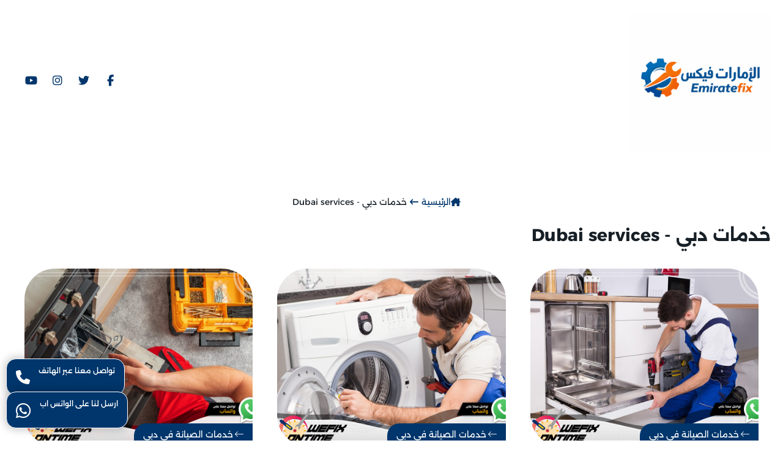

--- FILE ---
content_type: text/html; charset=UTF-8
request_url: https://wefixontime.com/tag/dubai-services/
body_size: 61705
content:
<!DOCTYPE html>
<html lang="ar" dir="rtl">
<link rel="preconnect" href="https://fonts.googleapis.com"><link rel="preconnect" href="https://fonts.gstatic.com" crossorigin><link rel="dns-prefetch" href="//fonts.googleapis.com"><link rel="dns-prefetch" href="//fonts.gstatic.com"><script type="text/javascript" src="https://static.addtoany.com/menu/page.js" async></script><head><meta name="viewport" content="width=device-width, initial-scale=1"><meta charset="utf-8"><meta name="google-site-verification" content="d-EuwXm0p7GiOq0kul-1vjUMUWXkEMWBLHR8_OnewLA" /><title>خدمات دبي - Dubai services 0543747022 - ويفكس - الزيارة مجانية</title>
<!-- تحسين مُحركات البحث بواسطة رانك ماث برو (Rank Math PRO)-  https://s.rankmath.com/home -->
<meta name="robots" content="follow, index, max-snippet:-1, max-video-preview:-1, max-image-preview:large"/>
<link rel="canonical" href="https://wefixontime.com/tag/dubai-services/" />
<meta property="og:locale" content="ar_AR" />
<meta property="og:type" content="article" />
<meta property="og:title" content="خدمات دبي - Dubai services 0543747022 - ويفكس - الزيارة مجانية" />
<meta property="og:url" content="https://wefixontime.com/tag/dubai-services/" />
<meta property="og:site_name" content="Best Appliances Repair Service Provider in Dubai, sharjah, ajman &amp; abu dhabi" />
<meta name="twitter:card" content="summary_large_image" />
<meta name="twitter:title" content="خدمات دبي - Dubai services 0543747022 - ويفكس - الزيارة مجانية" />
<script type="application/ld+json" class="rank-math-schema-pro">{"@context":"https://schema.org","@graph":[{"@type":"Person","@id":"https://wefixontime.com/#person","name":"admin","image":{"@type":"ImageObject","@id":"https://wefixontime.com/#logo","url":"https://wefixontime.com/wp-content/uploads/2026/01/cropped-cropped-new_emiratefix_logo-1-150x150.png","contentUrl":"https://wefixontime.com/wp-content/uploads/2026/01/cropped-cropped-new_emiratefix_logo-1-150x150.png","caption":"Best Appliances Repair Service Provider in Dubai, sharjah, ajman &amp; abu dhabi","inLanguage":"ar"}},{"@type":"WebSite","@id":"https://wefixontime.com/#website","url":"https://wefixontime.com","name":"Best Appliances Repair Service Provider in Dubai, sharjah, ajman &amp; abu dhabi","alternateName":"\u062a\u0635\u0644\u064a\u062d \u062b\u0644\u0627\u062c\u0627\u062a \u0648 \u063a\u0633\u0627\u0644\u0627\u062a \u0648\u0623\u0641\u0631\u0627\u0646 \u0648 \u0627\u0644\u0645\u0643\u064a\u0641\u0627\u062a \u0648 \u0633\u062e\u0627\u0646\u0627\u062a \u0627\u0644\u0645\u0631\u0643\u0632\u064a\u0629 \u0641\u064a \u0627\u0644\u0625\u0645\u0627\u0631\u0627\u062a","publisher":{"@id":"https://wefixontime.com/#person"},"inLanguage":"ar"},{"@type":"BreadcrumbList","@id":"https://wefixontime.com/tag/dubai-services/#breadcrumb","itemListElement":[{"@type":"ListItem","position":"1","item":{"@id":"https://wefixontime.com","name":"Home"}},{"@type":"ListItem","position":"2","item":{"@id":"https://wefixontime.com/tag/dubai-services/","name":"\u062e\u062f\u0645\u0627\u062a \u062f\u0628\u064a - Dubai services"}}]},{"@type":"CollectionPage","@id":"https://wefixontime.com/tag/dubai-services/#webpage","url":"https://wefixontime.com/tag/dubai-services/","name":"\u062e\u062f\u0645\u0627\u062a \u062f\u0628\u064a - Dubai services 0543747022 - \u0648\u064a\u0641\u0643\u0633 - \u0627\u0644\u0632\u064a\u0627\u0631\u0629 \u0645\u062c\u0627\u0646\u064a\u0629","isPartOf":{"@id":"https://wefixontime.com/#website"},"inLanguage":"ar","breadcrumb":{"@id":"https://wefixontime.com/tag/dubai-services/#breadcrumb"}}]}</script>
<!-- /إضافة تحسين محركات البحث لووردبريس Rank Math -->

<link rel="alternate" type="application/rss+xml" title="Best Appliances Repair Service Provider in UAE 🇦🇪 &laquo; الخلاصة" href="https://wefixontime.com/feed/" />
<link rel="alternate" type="application/rss+xml" title="Best Appliances Repair Service Provider in UAE 🇦🇪 &laquo; خلاصة التعليقات" href="https://wefixontime.com/comments/feed/" />
<link rel="alternate" type="application/rss+xml" title="Best Appliances Repair Service Provider in UAE 🇦🇪 &laquo; خدمات دبي - Dubai services خلاصة الوسوم" href="https://wefixontime.com/tag/dubai-services/feed/" />
<link rel="https://api.w.org/" href="https://wefixontime.com/wp-json/" /><link rel="alternate" title="JSON" type="application/json" href="https://wefixontime.com/wp-json/wp/v2/tags/68" /><link rel="EditURI" type="application/rsd+xml" title="RSD" href="https://wefixontime.com/xmlrpc.php?rsd" />
<meta name="generator" content="WordPress 6.9" />
<style type="text/css">/* 1. إعدادات الموقع العامة لدعم اللغتين */html, body {
    /* نستخدم plaintext ليتعرف المتصفح على اللغة تلقائياً لكل فقرة */
 /* يبقى العربي هو الأساس */    unicode-bidi: plaintext;
    text-align: start !important; 
    direction: rtl
;
}

/* 2. تنسيق الفقرات مع خاصية Justify الذكية */
p {
    text-align: justify !important;
    unicode-bidi: plaintext; /* لضمان أن كل فقرة تتبع لغتها */
ding-inline بدلاً من padding-rig    line-height: 1.8 !important;
    margin-bottom: 20px !important;
}

/* 3. إصلاح القوائم (النقاط والأرقام) لتدعم الاتجاهين */
ul, ol {
    /* نستخدم pa
dht/left 
       لتعمل المسافة في بداية النص حسب لغته */
    padding-inline-start: 35px !important; 
    padding-inline-end: 0 !important;
    margin-inline-start: 10px !important;
    list-style-position: outside !important;
اوين - تتبع لغة العنوان تلقا    unicode-bidi: plaintext;
}

li {
    text-align: justify !important;
    unicode-bidi: plaintext;
    margin-bottom: 12px !important;
    padding-inline-start: 5px !important;
    line-height: 1.8 !important;
}

/* 4. الع
نئياً */
h1, h2, h3, h4, h5, h6 {
    text-align: start !important; /* يمين للعربي ويسار للإنجليزي */
    unicode-bidi: plaintext;
    line-height: 1.4 !important;
    margin-bottom: 15px !important;
}

/* 5. كلاس اختياري: إذا أردت إجبار مقال معين ليكون إنجليزي بالكامل */
.en-article {
    direction: ltr !important;
    text-align: left !important;
}

.en-article ul, .en-article ol {
    padding-left: 35px !important;
    padding-right: 0 !important;
}</style><link rel="shortcut icon" type="image/png" href="Array"><meta name="apple-mobile-web-app-title" content="Best Appliances Repair Service Provider in UAE 🇦🇪"><meta http-equiv="Cache-control" content="public"><meta name="application-name" content="Best Appliances Repair Service Provider in UAE 🇦🇪"><meta name="msapplication-TileColor" content="#a03576"><link rel="stylesheet" media="all" type="text/css" data-loader-href="https://site-assets.fontawesome.com/releases/v6.5.1/css/all.css" /><style>@font-face{font-family:Alexandria;font-style:normal;font-weight:100 900;font-display:swap;src:url(https://fonts.gstatic.com/s/alexandria/v3/UMBXrPdDqW66y0Y2usFeaijdA4M5.woff2) format('woff2');unicode-range:U+0600-06FF,U+0750-077F,U+0870-088E,U+0890-0891,U+0898-08E1,U+08E3-08FF,U+200C-200E,U+2010-2011,U+204F,U+2E41,U+FB50-FDFF,U+FE70-FE74,U+FE76-FEFC,U+102E0-102FB,U+10E60-10E7E,U+10EFD-10EFF,U+1EE00-1EE03,U+1EE05-1EE1F,U+1EE21-1EE22,U+1EE24,U+1EE27,U+1EE29-1EE32,U+1EE34-1EE37,U+1EE39,U+1EE3B,U+1EE42,U+1EE47,U+1EE49,U+1EE4B,U+1EE4D-1EE4F,U+1EE51-1EE52,U+1EE54,U+1EE57,U+1EE59,U+1EE5B,U+1EE5D,U+1EE5F,U+1EE61-1EE62,U+1EE64,U+1EE67-1EE6A,U+1EE6C-1EE72,U+1EE74-1EE77,U+1EE79-1EE7C,U+1EE7E,U+1EE80-1EE89,U+1EE8B-1EE9B,U+1EEA1-1EEA3,U+1EEA5-1EEA9,U+1EEAB-1EEBB,U+1EEF0-1EEF1}@font-face{font-family:Alexandria;font-style:normal;font-weight:100 900;font-display:swap;src:url(https://fonts.gstatic.com/s/alexandria/v3/UMBXrPdDqW66y0Y2usFeaiLdA4M5.woff2) format('woff2');unicode-range:U+0102-0103,U+0110-0111,U+0128-0129,U+0168-0169,U+01A0-01A1,U+01AF-01B0,U+0300-0301,U+0303-0304,U+0308-0309,U+0323,U+0329,U+1EA0-1EF9,U+20AB}@font-face{font-family:Alexandria;font-style:normal;font-weight:100 900;font-display:swap;src:url(https://fonts.gstatic.com/s/alexandria/v3/UMBXrPdDqW66y0Y2usFeaiPdA4M5.woff2) format('woff2');unicode-range:U+0100-02AF,U+0304,U+0308,U+0329,U+1E00-1E9F,U+1EF2-1EFF,U+2020,U+20A0-20AB,U+20AD-20C0,U+2113,U+2C60-2C7F,U+A720-A7FF}@font-face{font-family:Alexandria;font-style:normal;font-weight:100 900;font-display:swap;src:url(https://fonts.gstatic.com/s/alexandria/v3/UMBXrPdDqW66y0Y2usFeai3dAw.woff2) format('woff2');unicode-range:U+0000-00FF,U+0131,U+0152-0153,U+02BB-02BC,U+02C6,U+02DA,U+02DC,U+0304,U+0308,U+0329,U+2000-206F,U+2074,U+20AC,U+2122,U+2191,U+2193,U+2212,U+2215,U+FEFF,U+FFFD}@font-face {font-family: "Plus Jakarta Sans";font-style: normal;font-weight: 300;font-display: swap;src: url(https://wefixontime.com/wp-content/themes/WebCat_Template_Final_NoIcons/components/styles/Font/plusjakartasans/LDIoaomQNQcsA88c7O9yZ4KMCoOg4Ko70yyygA.woff2) format("woff2");unicode-range: U+0460-052F, U+1C80-1C88, U+20B4, U+2DE0-2DFF, U+A640-A69F, U+FE2E-FE2F;}@font-face {2font-family: "Plus Jakarta Sans";font-style: normal;font-weight: 300;font-display: swap;src: url(https://wefixontime.com/wp-content/themes/WebCat_Template_Final_NoIcons/components/styles/Font/plusjakartasans/LDIoaomQNQcsA88c7O9yZ4KMCoOg4Ko50yyygA.woff2) format("woff2");unicode-range: U+0102-0103, U+0110-0111, U+0128-0129, U+0168-0169, U+01A0-01A1, U+01AF-01B0, U+0300-0301, U+0303-0304, U+0308-0309, U+0323, U+0329, U+1EA0-1EF9, U+20AB;}@font-face {1font-family: "Plus Jakarta Sans";font-style: normal;font-weight: 300;font-display: swap;src: url(https://wefixontime.com/wp-content/themes/WebCat_Template_Final_NoIcons/components/styles/Font/plusjakartasans/LDIoaomQNQcsA88c7O9yZ4KMCoOg4Ko40yyygA.woff2) format("woff2");unicode-range: U+0100-02AF, U+0304, U+0308, U+0329, U+1E00-1E9F, U+1EF2-1EFF, U+2020, U+20A0-20AB, U+20AD-20CF, U+2113, U+2C60-2C7F, U+A720-A7FF;}@font-face {font-family: "Plus Jakarta Sans";font-style: normal;font-weight: 300;font-display: swap;src: url(https://wefixontime.com/wp-content/themes/WebCat_Template_Final_NoIcons/components/styles/Font/plusjakartasans/LDIoaomQNQcsA88c7O9yZ4KMCoOg4Ko20yw.woff2) format("woff2");unicode-range: U+0000-00FF, U+0131, U+0152-0153, U+02BB-02BC, U+02C6, U+02DA, U+02DC, U+0304, U+0308, U+0329, U+2000-206F, U+2074, U+20AC, U+2122, U+2191, U+2193, U+2212, U+2215, U+FEFF, U+FFFD;}@font-face {font-family: "Plus Jakarta Sans";font-style: normal;font-weight: 400;font-display: swap;src: url(https://wefixontime.com/wp-content/themes/WebCat_Template_Final_NoIcons/components/styles/Font/plusjakartasans/LDIoaomQNQcsA88c7O9yZ4KMCoOg4Ko70yyygA.woff2) format("woff2");unicode-range: U+0460-052F, U+1C80-1C88, U+20B4, U+2DE0-2DFF, U+A640-A69F, U+FE2E-FE2F;}@font-face {font-family: "Plus Jakarta Sans";font-style: normal;font-weight: 400;font-display: swap;src: url(https://wefixontime.com/wp-content/themes/WebCat_Template_Final_NoIcons/components/styles/Font/plusjakartasans/LDIoaomQNQcsA88c7O9yZ4KMCoOg4Ko50yyygA.woff2) format("woff2");unicode-range: U+0102-0103, U+0110-0111, U+0128-0129, U+0168-0169, U+01A0-01A1, U+01AF-01B0, U+0300-0301, U+0303-0304, U+0308-0309, U+0323, U+0329, U+1EA0-1EF9, U+20AB;}@font-face {font-family: "Plus Jakarta Sans";font-style: normal;font-weight: 400;font-display: swap;src: url(https://wefixontime.com/wp-content/themes/WebCat_Template_Final_NoIcons/components/styles/Font/plusjakartasans/LDIoaomQNQcsA88c7O9yZ4KMCoOg4Ko40yyygA.woff2) format("woff2");unicode-range: U+0100-02AF, U+0304, U+0308, U+0329, U+1E00-1E9F, U+1EF2-1EFF, U+2020, U+20A0-20AB, U+20AD-20CF, U+2113, U+2C60-2C7F, U+A720-A7FF;}@font-face {font-family: "Plus Jakarta Sans";font-style: normal;font-weight: 400;font-display: swap;src: url(https://wefixontime.com/wp-content/themes/WebCat_Template_Final_NoIcons/components/styles/Font/plusjakartasans/LDIoaomQNQcsA88c7O9yZ4KMCoOg4Ko20yw.woff2) format("woff2");unicode-range: U+0000-00FF, U+0131, U+0152-0153, U+02BB-02BC, U+02C6, U+02DA, U+02DC, U+0304, U+0308, U+0329, U+2000-206F, U+2074, U+20AC, U+2122, U+2191, U+2193, U+2212, U+2215, U+FEFF, U+FFFD;}@font-face {font-family: "Plus Jakarta Sans";font-style: normal;font-weight: 500;font-display: swap;src: url(https://wefixontime.com/wp-content/themes/WebCat_Template_Final_NoIcons/components/styles/Font/plusjakartasans/LDIoaomQNQcsA88c7O9yZ4KMCoOg4Ko70yyygA.woff2) format("woff2");unicode-range: U+0460-052F, U+1C80-1C88, U+20B4, U+2DE0-2DFF, U+A640-A69F, U+FE2E-FE2F;}@font-face {font-family: "Plus Jakarta Sans";font-style: normal;font-weight: 500;font-display: swap;src: url(https://wefixontime.com/wp-content/themes/WebCat_Template_Final_NoIcons/components/styles/Font/plusjakartasans/LDIoaomQNQcsA88c7O9yZ4KMCoOg4Ko50yyygA.woff2) format("woff2");unicode-range: U+0102-0103, U+0110-0111, U+0128-0129, U+0168-0169, U+01A0-01A1, U+01AF-01B0, U+0300-0301, U+0303-0304, U+0308-0309, U+0323, U+0329, U+1EA0-1EF9, U+20AB;}@font-face {font-family: "Plus Jakarta Sans";font-style: normal;font-weight: 500;font-display: swap;src: url(https://wefixontime.com/wp-content/themes/WebCat_Template_Final_NoIcons/components/styles/Font/plusjakartasans/LDIoaomQNQcsA88c7O9yZ4KMCoOg4Ko40yyygA.woff2) format("woff2");unicode-range: U+0100-02AF, U+0304, U+0308, U+0329, U+1E00-1E9F, U+1EF2-1EFF, U+2020, U+20A0-20AB, U+20AD-20CF, U+2113, U+2C60-2C7F, U+A720-A7FF;}@font-face {font-family: "Plus Jakarta Sans";font-style: normal;font-weight: 500;font-display: swap;src: url(https://wefixontime.com/wp-content/themes/WebCat_Template_Final_NoIcons/components/styles/Font/plusjakartasans/LDIoaomQNQcsA88c7O9yZ4KMCoOg4Ko20yw.woff2) format("woff2");unicode-range: U+0000-00FF, U+0131, U+0152-0153, U+02BB-02BC, U+02C6, U+02DA, U+02DC, U+0304, U+0308, U+0329, U+2000-206F, U+2074, U+20AC, U+2122, U+2191, U+2193, U+2212, U+2215, U+FEFF, U+FFFD;}@font-face {font-family: "Plus Jakarta Sans";font-style: normal;font-weight: 600;font-display: swap;src: url(https://wefixontime.com/wp-content/themes/WebCat_Template_Final_NoIcons/components/styles/Font/plusjakartasans/LDIoaomQNQcsA88c7O9yZ4KMCoOg4Ko70yyygA.woff2) format("woff2");unicode-range: U+0460-052F, U+1C80-1C88, U+20B4, U+2DE0-2DFF, U+A640-A69F, U+FE2E-FE2F;}@font-face {font-family: "Plus Jakarta Sans";font-style: normal;font-weight: 600;font-display: swap;src: url(https://wefixontime.com/wp-content/themes/WebCat_Template_Final_NoIcons/components/styles/Font/plusjakartasans/LDIoaomQNQcsA88c7O9yZ4KMCoOg4Ko50yyygA.woff2) format("woff2");unicode-range: U+0102-0103, U+0110-0111, U+0128-0129, U+0168-0169, U+01A0-01A1, U+01AF-01B0, U+0300-0301, U+0303-0304, U+0308-0309, U+0323, U+0329, U+1EA0-1EF9, U+20AB;}@font-face {font-family: "Plus Jakarta Sans";font-style: normal;font-weight: 600;font-display: swap;src: url(https://wefixontime.com/wp-content/themes/WebCat_Template_Final_NoIcons/components/styles/Font/plusjakartasans/LDIoaomQNQcsA88c7O9yZ4KMCoOg4Ko40yyygA.woff2) format("woff2");unicode-range: U+0100-02AF, U+0304, U+0308, U+0329, U+1E00-1E9F, U+1EF2-1EFF, U+2020, U+20A0-20AB, U+20AD-20CF, U+2113, U+2C60-2C7F, U+A720-A7FF;}@font-face {font-family: "Plus Jakarta Sans";font-style: normal;font-weight: 600;font-display: swap;src: url(https://wefixontime.com/wp-content/themes/WebCat_Template_Final_NoIcons/components/styles/Font/plusjakartasans/LDIoaomQNQcsA88c7O9yZ4KMCoOg4Ko20yw.woff2) format("woff2");unicode-range: U+0000-00FF, U+0131, U+0152-0153, U+02BB-02BC, U+02C6, U+02DA, U+02DC, U+0304, U+0308, U+0329, U+2000-206F, U+2074, U+20AC, U+2122, U+2191, U+2193, U+2212, U+2215, U+FEFF, U+FFFD;}@font-face {font-family: "Plus Jakarta Sans";font-style: normal;font-weight: 700;font-display: swap;src: url(https://wefixontime.com/wp-content/themes/WebCat_Template_Final_NoIcons/components/styles/Font/plusjakartasans/LDIoaomQNQcsA88c7O9yZ4KMCoOg4Ko70yyygA.woff2) format("woff2");unicode-range: U+0460-052F, U+1C80-1C88, U+20B4, U+2DE0-2DFF, U+A640-A69F, U+FE2E-FE2F;}@font-face {font-family: "Plus Jakarta Sans";font-style: normal;font-weight: 700;font-display: swap;src: url(https://wefixontime.com/wp-content/themes/WebCat_Template_Final_NoIcons/components/styles/Font/plusjakartasans/LDIoaomQNQcsA88c7O9yZ4KMCoOg4Ko50yyygA.woff2) format("woff2");unicode-range: U+0102-0103, U+0110-0111, U+0128-0129, U+0168-0169, U+01A0-01A1, U+01AF-01B0, U+0300-0301, U+0303-0304, U+0308-0309, U+0323, U+0329, U+1EA0-1EF9, U+20AB;}@font-face {font-family: "Plus Jakarta Sans";font-style: normal;font-weight: 700;font-display: swap;src: url(https://wefixontime.com/wp-content/themes/WebCat_Template_Final_NoIcons/components/styles/Font/plusjakartasans/LDIoaomQNQcsA88c7O9yZ4KMCoOg4Ko40yyygA.woff2) format("woff2");unicode-range: U+0100-02AF, U+0304, U+0308, U+0329, U+1E00-1E9F, U+1EF2-1EFF, U+2020, U+20A0-20AB, U+20AD-20CF, U+2113, U+2C60-2C7F, U+A720-A7FF;}@font-face {font-family: "Plus Jakarta Sans";font-style: normal;font-weight: 700;font-display: swap;src: url(https://wefixontime.com/wp-content/themes/WebCat_Template_Final_NoIcons/components/styles/Font/plusjakartasans/LDIoaomQNQcsA88c7O9yZ4KMCoOg4Ko20yw.woff2) format("woff2");unicode-range: U+0000-00FF, U+0131, U+0152-0153, U+02BB-02BC, U+02C6, U+02DA, U+02DC, U+0304, U+0308, U+0329, U+2000-206F, U+2074, U+20AC, U+2122, U+2191, U+2193, U+2212, U+2215, U+FEFF, U+FFFD;}@font-face {font-family: "Plus Jakarta Sans";font-style: normal;font-weight: 800;font-display: swap;src: url(https://wefixontime.com/wp-content/themes/WebCat_Template_Final_NoIcons/components/styles/Font/plusjakartasans/LDIoaomQNQcsA88c7O9yZ4KMCoOg4Ko70yyygA.woff2) format("woff2");unicode-range: U+0460-052F, U+1C80-1C88, U+20B4, U+2DE0-2DFF, U+A640-A69F, U+FE2E-FE2F;}@font-face {font-family: "Plus Jakarta Sans";font-style: normal;font-weight: 800;font-display: swap;src: url(https://wefixontime.com/wp-content/themes/WebCat_Template_Final_NoIcons/components/styles/Font/plusjakartasans/LDIoaomQNQcsA88c7O9yZ4KMCoOg4Ko50yyygA.woff2) format("woff2");unicode-range: U+0102-0103, U+0110-0111, U+0128-0129, U+0168-0169, U+01A0-01A1, U+01AF-01B0, U+0300-0301, U+0303-0304, U+0308-0309, U+0323, U+0329, U+1EA0-1EF9, U+20AB;}@font-face {font-family: "Plus Jakarta Sans";font-style: normal;font-weight: 800;font-display: swap;src: url(https://wefixontime.com/wp-content/themes/WebCat_Template_Final_NoIcons/components/styles/Font/plusjakartasans/LDIoaomQNQcsA88c7O9yZ4KMCoOg4Ko40yyygA.woff2) format("woff2");unicode-range: U+0100-02AF, U+0304, U+0308, U+0329, U+1E00-1E9F, U+1EF2-1EFF, U+2020, U+20A0-20AB, U+20AD-20CF, U+2113, U+2C60-2C7F, U+A720-A7FF;}@font-face {font-family: "Plus Jakarta Sans";font-style: normal;font-weight: 800;font-display: swap;src: url(https://wefixontime.com/wp-content/themes/WebCat_Template_Final_NoIcons/components/styles/Font/plusjakartasans/LDIoaomQNQcsA88c7O9yZ4KMCoOg4Ko20yw.woff2) format("woff2");unicode-range: U+0000-00FF, U+0131, U+0152-0153, U+02BB-02BC, U+02C6, U+02DA, U+02DC, U+0304, U+0308, U+0329, U+2000-206F, U+2074, U+20AC, U+2122, U+2191, U+2193, U+2212, U+2215, U+FEFF, U+FFFD;}
/* تم تعديل الألوان للأزرق الغامق والأخضر الغامق مع الحفاظ على التصميم الأصلي */
:root {
    --uicolor: #00366c; /* أزرق غامق */
    --alinks: #00366c;
    --btn-color: #00366c;
    --positive: #1b5e20; /* أخضر غامق */
    --uicolor-text: #fff;
    --bgcolor: #fff;
    --textcolor: #171f26;
    --secondarytext: #515867;
}

.titlein-shape{font-size:1.5em;margin-block-end:.83em}div#search-message{background-color:#fcc;border-radius:3px;box-shadow:0 2px 4px rgba(0,0,0,.1);color:#b30000;font-size:10px;padding:5px 10px;position:absolute;right:0;top:12px;transform:translateY(-71%);z-index:10}*,body{-webkit-font-smoothing:antialiased}.btn-brand,.close-menu i{color:var(--uicolor-text)}.menu-nav>ul>li>ul,.menu-nav>ul>li>ul>li>ul{box-shadow:0 8px 30px var(--shadow-2);list-style:none;opacity:0;visibility:hidden}.menu-nav>ul>li:hover>ul,.menu-nav>ul>li>ul>li:hover>ul{opacity:1;transform:translate(0);visibility:visible}.btn-brand,.city-section a,.clearfix,.faq .answer,.img-project,.p-block-box h3,.project,.services .p-block-box,.single-price{overflow:hidden}*,.project .p-block-box .foot-project span>a:last-child,.project .small-block .p-block-box{margin:0}body{--fsize:14px;--msize:25px;--ffamily:Alexandria;--padding-v1:30px;--padding-v2:15px;--margin-v1:30px;--margin-v2:15px;--margin-v3:5px;--lheight:24px;--transition-timing-out:out:cubic-bezier(0,0,1,1);--transition-timing-in:cubic-bezier(0,0,1,1);--miniradius:16px;--largeradius:30px;--xlargeradius:50px;--uicolor-text:#fff;--uicolor:#00366c;--alinks:#00366c;--menu-selected:#d7e6fc;--menu-hover:#d7e6fc75;--bgcolor:#fff;--textcolor:#171f26;--secondarytext:#515867;--shadow-2:#0003;--btn-color:#00366c;--shadow-1:#0000001a;--disable-text:#bcc0c4;--disable-button:#e4e6eb;--positive:#1b5e20;--negative:#f02828;--bghover:#00000014;background:var(--bgcolor);color:var(--textcolor);direction:rtl;font-family:var(--ffamily);font-size:var(--fsize);line-height:1.5;overflow-x:hidden;overflow-y:auto!important;text-align:justify;--border-defult:1px solid #d0d9e9}.btn-brand{background:#00366c;border:1px solid transparent;border-radius:var(--miniradius);color:#fff;display:table;font-size:18px;font-weight:700;margin:30px auto auto;padding:18px 46px;transition:background .15s}.btn-brand:hover,.comment-box button:hover{border:1px solid var(--uicolor);color:var(--uicolor)}*{box-sizing:border-box;font-family:inherit;outline:0;padding:0}a{color:var(--alinks);text-decoration:none;transition:color 50ms}img{max-width:100%}img.imgLoader{opacity:0;transition:.3s}img.imgLoader.loaded{opacity:1}rootinside{display:block;min-height:100vh}.fa-location-dot:before,.fa-map-marker-alt:before{color:#00366c}.container{margin:0 auto;max-width:1440px;padding:0 20px;position:relative}.has_pagination .pagination>ul,.list-unstyled,.single-post-parent-container-share>ul{list-style:none}.header{background:#fff;padding:20px 0;position:sticky;top:0;z-index:4}section.header.bg.fixed{background:#fff;box-shadow:0 10px 30px #3c3c3c1c}.box-price.featuer .box-num,.box-price.featuer a:hover,.city-section .city-block:hover,.faq-model ol.BreadcrumbsFilters li a,.foot-project-v2>span.date a,.header.bg a,.single-sidebar .info-project a,.up-tagss li a{color:var(--uicolor)}.header .rnav{display:flex;justify-content:center;margin-left:12px}.header .top-header{align-items:center;display:flex;justify-content:space-between;position:relative;width:100%}.Bot-Steps .Bot-Step .Bot-Step-Head>span.disabled,.close-menu,.comments-title,.country-menu .box-city,.cover svg,.header .menu-bar,.header .search-icone,.project .small-block .img-project,.search-icone,.single-post-parent-container-share span,.single-sidebar .foot-project,.single-sidebar .info-project p,header-mobile{display:none}.close-menu{font-size:24px;padding:10px;position:absolute;right:0;top:0}.header .web-logo{height:auto;margin-left:10px;width:230px}.btn-search form{align-items:center;background:#fff;border-radius:var(--miniradius);box-shadow:7px -7px 0 0 #00366c;display:flex;height:60px;margin:auto;padding:10px;position:relative;transition:1s;width:50%}.btn-search input{border:transparent;border-radius:var(--miniradius);height:100%;margin-left:4px;padding-right:37px;transform-origin:right center;transition:transform .1s;width:100%}.btn-search input:focus button,.menu-nav ul li:hover span i,.menu-nav>ul li.menu-item-has-children:hover:before,.menu-nav>ul>li.current-menu-item>a,.menu-nav>ul>li.current_page_item>a .menu-nav>ul>li.menu-item-has-children>a,.menu-nav>ul>li:hover .-Show-SubMenu-Icon>i,.menu-nav>ul>li:hover>a,.menu-nav>ul>li>a:hover,.menu-nav>ul>li>ul.sub-menu>li.menu-item-has-children:hover:before,.p-block.shape_two .p-block-box p,.services .info-services-hover p,footer li a:hover{color:#fff}.btn-search input:focus::placeholder{color:#ddd;font-size:14px}.btn-search input::placeholder{font-size:16px}.btn-search form i{color:var(--uicolor);font-size:14px;position:absolute;right:15px;top:50%;transform:translateY(-50%);transition:.1s;z-index:5}.Bot-Button lottie-player,.faq h2,.faq-section ol.BreadcrumbsFilters li a,.img-lottie,.img-model,.img-project,.img-step-2,.menu-nav>ul>li,.p-block-box,.page-concept,.services .p-block-box,.services h1,.war-img{position:relative}.btn-search form button{background:#00366c;border:transparent;border-radius:var(--miniradius);color:#fff;cursor:pointer;font-weight:700;height:100%;padding:6px 15px;transition:.1s}.header-holder i,.menu-nav>ul>li{color:#fff;font-weight:500}.Blog_BottomBar>a,.CommentsList__Title,.NoComments,.SampleAD,.archive_description_showmore,.article_thumb,.body-content,.box-services-single,.box-services-single a,.btn-phone i,.cities-list__inner>a,.city-box .city-menu li>a,.comment-box button,.contact li a,.faq-video,.has_pagination .pagination>ul>li>*,.head-faq-single,.head-single,.header .country-menu h3,.map,.menu-nav>ul>li,.menu-nav>ul>li>ul,.menu-nav>ul>li>ul>li>ul,.p-block-box .img-services,.p-block-box-v2 .img-project-v2,.q-answer,.search-single,.search-single form,.single-post-parent-container-right,.single-sidebar .p-block-box,.single-sidebar .views h2,.single-sidebar img,.up-tagss li,mini-widgets--item-container,mini-widgets--item-tabs,mini-widgets--item-tabs-container,mini-widgets--item-title,post-content img,single-widget-posts>a .article_thumb,ul.CommentsListInner li,ul.CommentsListInner li>a{border-radius:var(--miniradius)}.btn-search input:focus+i+button{background:var(--positive);width:80px}.contact-body .contact-info li a i,.social-header{font-size:18px}.menu-nav>ul>li.-YourColor-Is-SubMenu>a{padding:8px 16px 8px 27px}.social-header ul{align-items:center;display:flex;flex-wrap:wrap;margin-right:-14px}.social-header li{align-items:center;display:flex;height:auto;justify-content:center;margin:0 2px 14px;width:auto}.menu-nav>ul>li{align-items:center;background:#dbe3f4;color:#000;display:flex;transition:.15s}.menu-nav>ul>li>ul.sub-menu>li.menu-item-has-children:before{color:var(--uicolor);content:"\f0d9";font-family:Font Awesome\ 5 Pro;left:20px;position:absolute;top:26%}.menu-nav>ul>li>ul{background:#fff;max-width:240px;padding:14px;position:absolute;top:46px;transform:translateY(20px);transition:.1s;width:220px}.menu-nav>ul>li>ul>li{position:relative;transition:.1s}.menu-nav>ul>li>ul.sub-menu>li.menu-item-has-children{align-items:center;color:var(--uicolor);display:flex;justify-content:space-between}.menu-nav>ul>li>ul>li>a,.menu-nav>ul>li>ul>li>ul>li>a{display:flex;font-size:14px;justify-content:space-between}.menu-nav>ul>li>ul>li>a{color:#000;padding:8px 18px;transition:.1s}.menu-nav>ul>li>ul>li>ul{background:#fff;padding:13px 0;position:absolute;right:100%;top:0;transform:translate(-40px);transition:.1s;width:200px}.menu-nav>ul>li>ul>li>ul>li>a{padding:6px 16px}.menu-nav>ul>li:hover>ul,footer{z-index:1}.menu-nav>ul>li>a{color:var(--uicolor);display:block;display:flex;font-size:17px;padding:8px 14px}.box-price em,.btn-phone,.faq a,.faq i.play-icon,.menu-nav>ul>li.current-menu-item,.menu-nav>ul>li.current_page_item .menu-nav>ul>li.menu-item-has-children,.menu-nav>ul>li:hover,.search-single button,div#VoteforUsParent:after,footer,postsscrollloader,rate-formhead>button{background:#00366c}.menu-nav{display:flex;gap:12px;margin-left:auto}.nav-bar{align-items:center;color:#585858;display:flex;justify-content:space-between;margin-right:-15px;padding:10px 0}.city-box .city-menu li{flex:1 1 0%;font-size:20px;min-width:170px;padding:7px;text-align:center}.city-box .city-menu li>a{border:1px solid #fff}.nav-bar .btn-search{align-items:center;cursor:pointer;font-size:18px;font-weight:500;height:35px}.nav-bar .lnav-bar,ul.more-imge{display:flex}.menu-nav>ul{display:flex;font-size:18px;gap:9px;list-style:none;margin-inline-end:14px}.btn-country:hover .country-menu{opacity:1;transform:scale(1);visibility:visible}.city-section{margin-bottom:30px;padding:50px 0}.city-section .city-menu{align-items:center;display:flex;font-size:var(--msize);justify-content:space-between}.city-section .city-block{align-items:center;background:#1b5e20;box-shadow:0 6px 16px #091b4238;color:#fff;display:flex;flex-wrap:wrap;height:100%;justify-content:center;padding:30px 20px;text-align:center;transition:.1s}.city-section a:hover .city-block{background:#00366c;color:#fff}.city-section a{border-radius:20px;display:block;margin:10px;min-width:250px;transition:.15s}.city-section a:hover{transform:scale(1.07)}.city-section .head-block-city{align-items:center;display:flex;justify-content:center;text-align:center}.city-section .head-block-city i{align-items:center;border-radius:50%;color:#fff;display:flex;font-size:27px;font-weight:400;justify-content:center;margin-left:20px;transition:.1s 20ms}.city-section a:hover .head-block-city i{color:#fff;transform:scale(1.2)}.panner{align-items:flex-start;display:flex;flex-wrap:wrap;justify-content:space-around;margin:0 auto;padding:100px 0 20px;text-align:center}.block-box .counter{direction:ltr;font-size:34px}.block-box .counter[data-after]:after{content:attr(data-after);display:inline-block;font-size:18px;line-height:15px}.block-box .counter[data-before]:before{content:attr(data-before);display:inline-block;font-size:31px;line-height:18px}.block-box em{font-style:normal;margin-top:12px}.project{align-items:center;background:var(--background-color);padding:50px 0}section.project.project-archive--description{display:block;margin-top:-30px;padding:100px 0 40px}.model-contact ol.BreadcrumbsFilters,section.project.project-archive--description>.container>breadcrumb>ol{justify-content:center;margin-bottom:10px}section.project.project-archive--description>.container>h1{color:var(--uicolor);font-size:30px;line-height:30px;margin-bottom:40px;text-align:center}.project>.container>h2{font-size:28px;margin-bottom:20px;text-align:center}.city-flex,.project .p-block,.single-price form .line,.up-tagss ul.tags{display:flex;flex-wrap:wrap}.body-model .p-block{justify-content:space-between}.block-offset,breadcrumb.getincenter>ol{justify-content:center}.p-block-box{background:#fff;display:flex;flex:1;flex-direction:column;margin:20px;min-width:340px}.faq-section,div.services{background:var(--background-color);position:relative}.p-block-box:hover img{filter:grayscale(0)}.project .small-block{display:flex;flex:1;flex-direction:column;margin-right:18px}.project .small-block .info-project h3{margin:0 0 8px}.img-project{border-radius:50px 50px 0;height:290px;margin-bottom:10px;width:100%}.p-block-box img{height:100%;object-fit:cover;transition:.15s;width:100%}.info-project{background:#fff;left:0;padding:0;width:100%}.project .small-block .p-block-box .info-project{margin-bottom:22px;max-width:360px}.p-block-box h3{color:#00366c;font-size:20px;font-weight:500;line-height:1.7}.faq-section{padding:60px 0}.faq-section.faq-model:after,.faq-section.faq-model:before{position:absolute;z-index:-3}section.faq{align-items:self-start;display:flex}section.faq.container>.info-faq{margin-left:40px;max-width:680px;min-width:629px;position:sticky;top:130px}.faq h2{font-size:34px;margin:0 0 20px}.faq p{font-size:16px;font-weight:400;line-height:1.7}.faq .q-a{margin:20px 0}.faq .head-faq{align-items:center;color:#000;cursor:pointer;display:flex;font-size:var(--msize);padding:7px 10px}.q-answer.white .head-faq{background:#fff;color:var(--uicolor)}.faq .head-faq i{align-items:center;display:flex;height:50px;justify-content:center;margin-left:8px;transition:transform .25s;width:50px}.faq .head-faq h3{font-size:20px;font-weight:500;transition:color .1s}.faq .q-answer.white .head-faq i:before{transform:rotate(45deg)}.faq .answer{color:var(--textcolor);font-size:18px;height:0;line-height:25px;margin-right:70px;transition:height .15s}.q-answer.active .answer.-Toggle-Content{height:100%;line-height:1.67;padding:12px 0 20px;padding-inline-end:20px}.q-answer.white .answer{height:100px}.q-answer.white .head-faq i{transform:rotate(0);transition:transform .1s}.services .box-services{display:flex;flex-wrap:wrap;justify-content:center;margin:-20px}div.services{background:var(--background-color);padding:67px 0}.Bot-Button.hoverable:hover:after,.single-post-parent-container-heading>.single-bar>li:last-child:before,div.nonebg{background:0 0}div.lowpadding{padding:70px 0}.services h1{font-size:24px;line-height:40px;margin-bottom:30px;padding-bottom:20px;text-align:center}.services .p-block-box{background:#fff;border-radius:var(--miniradius);box-shadow:0 0 25px 0 var(--shadow-1);flex:1;margin:20px;max-width:590px;min-width:420px;padding:27px;text-align:center;transform:translateY(0);transition:.15s}.services .p-block-box:hover{box-shadow:0 11px 33px 8px #3b77da33;transform:translateY(-5px) scale(1.01);z-index:5}.services .p-block-box h3{color:var(--bg-color);font-size:24px;margin-bottom:18px;text-align:center}.services .p-block-box p{color:#737373;font-size:16px}.services .p-block-box-hover{background:#00366c;border-top:12px solid transparent;color:#fff;height:100%;left:0;opacity:0;overflow:hidden;pointer-events:none;position:absolute;right:0;top:0;transform:scale(1.1) rotate(4deg);transition:.25s;visibility:hidden}.services .img-services-hover{height:100%;position:relative;right:0;top:0;width:100%}.box-img img,.services .img-services-hover img{height:100%;width:100%}.services .info-services-hover{background:rgba(0,0,0,.68);color:#fff;height:100%;padding:28px;position:absolute;top:0;width:100%}.services .info-services-hover span{position:absolute;top:72%}.services .p-block-box .btn-services:before{background:var(--bg-color);content:"";height:100%;inset:0;margin-top:-4px;opacity:.5;position:absolute;transform:rotate(1turn) skew(359deg,3deg);width:100%}.services .info-services-hover i{background:0 0;display:inline;font-size:18px;height:0;margin-right:5px;vertical-align:middle;width:0}.services .p-block-box:hover .p-block-box-hover{opacity:1;pointer-events:inherit;transform:scale(1);visibility:visible}footer,footer .blocks-footer{background:#00366c;padding-bottom:20px;padding-top:30px;position:relative}footer .blocks-footer{color:#fff;display:flex;flex-wrap:wrap;justify-content:space-between;margin:30px -20px 0;overflow:hidden;z-index:2}footer .blocks-footer>theme-widget--item#text-2{max-width:580px}footer .blocks-footer>theme-widget--item{flex:1;margin:0 20px 15px}footer .blocks-footer>div .title_footer{font-size:20px;margin-bottom:16px}footer .we-are{width:340px}footer .we-are p{color:#e7eef5;font-size:18px;line-height:30px}footer .info-footer li{flex:1;min-width:200px;padding:10px 0}#button,.country-menu h3,.foot-footer p,.icons-header,.search-icon,footer .info-footer a{align-items:center;display:flex}footer .info-footer .icons-header{font-size:24px;margin-left:8px;text-align:center;width:38px}.p-block-box-v2 .info-project-parent-v2,.single-post-parent-container-tags>p,.single-sidebar .info-project,footer .info-footer .des-header,footer .links{flex:1 1 0%}footer .info-footer{margin-left:var(--margin-v1);min-width:400px}footer .links ul{display:flex;flex-wrap:wrap;justify-content:space-between;line-height:32px;list-style:none;margin:20px 0}footer .links li{display:inline-block;flex:1 1 0%;font-size:18px;margin:2px;min-width:166px}footer li a{color:#f2f8ff;display:block;padding:3px}footer allrights-reserved{color:#fff;display:block;padding:20px 0 10px;position:relative;text-align:center;width:100%;z-index:2}.foot-footer img,allrights-reserved img{width:100px}.block-box span.text,.counter.timy{font-size:40px}.comment-box textarea,.up-tagss li,post-content img{border:1px solid var(--uicolor)}.comment-box button,.contact li a.tell{background:#00366c;color:#fff}.breadcrumb{font-size:18px;line-height:42px;margin:0 -5px 20px}.up-single{display:flex;flex-wrap:wrap;margin:0 -30px;padding:var(--padding-v1)}.up-single .info-head-single ul.tfasel{display:flex;flex-wrap:wrap;list-style:none;margin:0 -6px}.up-single .info-head-single ul.tfasel>*{margin:0 6px}.up-single .info-head-single .top-titel-kd{color:var(--uicolor);margin-bottom:var(--margin-v2)}.up-single .up-tfasel li{margin-left:16px}.single-post-parent-container-heading>.single-bar a,.up-tfasel ul li a,ul.single-bar li a{color:#000}post-content h1{color:var(--uicolor);line-height:60px}post-content img{margin:20px 0;padding:2px}post-content h3{color:var(--uicolor);font-size:20px;line-height:40px}post-content h2{line-height:46px}post-content p{line-height:31px}.up-tagss li{margin:2px;padding:5px}.up-tagss li:hover{background:#e4f1ff}.up-tagss{margin:var(--margin-v1) 0;padding:var(--padding-v2) 0}.head-single,.posts-setting{padding-top:var(--padding-v2)}.up-tagss h2.news-titlee{display:block;font-size:22px;font-weight:400;margin-bottom:var(--margin-v2);text-align:center}.comment-box .form-control{display:flex;flex-wrap:wrap;margin:10px 0}.comment-box label{font-size:16px;font-weight:500;margin:6px;width:100%}.comment-box textarea{border-radius:var(--miniradius);flex:1 1 0%;padding:6px}.comment-box button{border:1px solid transparent;cursor:pointer;font-size:14px;font-weight:700;margin-right:auto;padding:8px 30px;position:relative;transition:.2s}.comment-box button i{margin:4px 0 0 4px}post-content strong{font-size:20px;line-height:32px}#button{background:var(--alinks);border-radius:var(--miniradius);bottom:120px;height:50px;justify-content:center;min-width:50px;opacity:0;position:fixed;right:34px;transition:background-color .3s,opacity .5s,visibility .5s;visibility:hidden;z-index:99}#button:hover{cursor:pointer}#button.show{color:#fff;font-size:34px;opacity:1;visibility:visible;z-index:2}.off-contact{bottom:22px!important}#button i{align-items:center;display:flex;font-size:26px;font-weight:400;justify-content:center;line-height:1;margin-top:0}.breadcrumb>*,.comment-box .comments-count,.comment-box .comments-title span{margin:0 5px}.up-post .comment-toggle{font-size:20px;font-weight:700;padding:10px;text-align:center}.comment-box,.head-single .up-tfasel{margin-bottom:20px}.social-single{border-bottom:2px solid #f7f9fb;display:flex;flex-wrap:wrap;justify-content:center;margin-bottom:24px;padding-bottom:13px}.single-sidebar .views h2,.upsoshel{margin-bottom:var(--margin-v2);text-align:center}.upsoshel{display:block;font-size:22px;width:100%}.social-single a{align-items:center;border:1px solid #8fc6ff;border-radius:var(--miniradius);color:#8fc6ff;display:flex;font-size:28px;height:46px;justify-content:center;margin:0 2px;transition:.1s;width:48px}.single-content,.single-sidebar{border-radius:20px;box-shadow:0 5px 20px 0 rgba(69,67,96,.1);padding:var(--padding-v2)}.project-archive h2.news-title,h1.news-title{display:block;width:100%}.social-single a:hover{border-color:var(--uicolor);color:var(--uicolor)}.project.project-archive{padding:22px 0 50px}section.project.project-archive>.container>breadcrumb>ol{justify-content:center;margin-top:20px}h1.news-title{font-size:28px;margin-bottom:42px;margin-top:10px}.project-archive .breadcrumb,.sub-title,h1.news-title{text-align:center}.single-sidebar{height:max-content;left:0;position:sticky;top:0;width:300px}.single-content{flex:1 1 0%;margin-left:20px;position:relative}.head-single{box-shadow:0 0 10px -4px var(--shadow-2)}.head-single .top-titel-kd{color:var(--uicolor);margin-bottom:10px}.head-single .image-overlay{margin-bottom:16px;margin-top:50px}.head-single .tfasel{display:flex;font-size:16px;list-style:none;margin:0 -6px}.head-single .tfasel>*{margin:6px}.single-sidebar .p-block-box{align-items:center;background:rgba(143,198,255,.13);display:flex;margin:0 -2px 20px;padding:1px 6px}.single-sidebar .p-block-box>*{margin:0 2px}.single-sidebar .p-block-box .img-project{height:80px;margin-left:9px;width:100px}.single-sidebar img{height:100%;object-fit:cover;width:100%}.single-sidebar .views h2{background:#fff;box-shadow:0 0 3px hsla(0,0%,64%,.65);color:var(--alinks);cursor:pointer;font-size:20px;font-weight:400;padding:10px}.single-sidebar .info-project h3{font-size:13px}.posts-setting{margin-bottom:35px}.contact li a{align-items:center;display:flex;flex-wrap:wrap;justify-content:center;margin:5px;padding:5px}.contact li a i{font-size:28px;margin-left:6px}.contact ul{margin:0 -5px}.contact li a.whatsapp{background:var(--positive);color:var(--uicolor-text)}.contact h2{font-weight:400;margin-bottom:var(--margin-v2);text-align:center}.posts-setting .title-post-setting,.price-block{align-items:center;display:flex;flex-wrap:wrap;justify-content:space-around}ol.BreadcrumbsFilters{align-items:center;color:#00366c;display:flex;flex-wrap:wrap;gap:9px;list-style:none;margin-bottom:0}.Blog_BottomBar>a,.has_pagination .pagination>ul>li>.current,.header .country-menu h3:hover{background:#00366c;color:#fff}.Blog_BottomBar>a,.Blog_BottomBar>a>i,.has_pagination .pagination>ul>li>a>i{display:inline-block}ol.BreadcrumbsFilters li a{color:#00366c}.city-section h3.title-service>a,ol.BreadcrumbsFilters>li:last-child>a{color:var(--textcolor)}ol.BreadcrumbsFilters>i{line-height:11px;padding:0 14px}.Blog_BottomBar{text-align:left}.Blog_BottomBar.has_pagination{align-items:center;display:flex;justify-content:space-between}.Blog_BottomBar>a{box-shadow:0 6px 10px rgba(25,109,182,.39);font-size:16px;font-weight:700;line-height:50px;padding:0 36px}.Blog_BottomBar>a>i{padding-right:15px;vertical-align:middle}.has_pagination .pagination_text{color:var(--uicolor);font-size:14px;font-weight:700;padding:10px 0}.has_pagination .pagination>ul>li{display:inline-block;vertical-align:middle}.has_pagination .pagination>ul>li>*{display:block;font-size:16px;font-weight:700;padding:10px 16px}.has_pagination .pagination>ul>li>a:hover{background:var(--bghover)}.p-block.shape_two .p-block-box{border-radius:10px;min-width:670px;position:relative}.p-block.shape_two .info-project{background:rgba(0,43,86,.48);bottom:60px;padding:16px 22px;position:absolute}.p-block.shape_two .p-block-box h3{color:#f9f9f9}.p-block-box-v2 .img-project-v2{height:300px;margin-bottom:14px;overflow:hidden;width:100%}.p-block-box-v2 .img-project-v2 span{background-image:var(--image);background-position:50%;background-size:cover;display:block;height:100%;width:100%}.p-block-box-v2{background:#fff;display:flex;flex:1 1 0%;flex-direction:column;margin:0 20px;max-height:420px;max-width:434px;min-height:400px;min-width:350px;overflow:hidden}.info-project-v2 h3{color:#000;font-size:17px;font-weight:600;line-height:22px;margin:12px 0}.info-project-v2 p{color:var(--secondarytext);font-size:14px;margin-top:10px}.foot-project-v2{color:#a8a8a8;display:flex;margin-bottom:6px}.foot-project-v2>span{align-items:center;display:flex;padding-left:8px}.foot-project-v2>span.date i{font-size:31px}.foot-project-v2>span>i{color:#a8a8a8;margin-left:6px}.foot-project-v2>span:first-child{color:#007cfb;--alinks:#007cfb}footer .blocks-footer>theme-widget--item>theme-widget--item-title.widgettitle{display:block;font-size:24px;font-weight:700;margin-bottom:20px}footer .blocks-footer>theme-widget--item .textwidget{color:#e2eaf1;font-size:18px;line-height:28px}footer .blocks-footer>theme-widget--item .menu{display:flex;flex-wrap:wrap;list-style:none}footer .blocks-footer>theme-widget--item .menu>li{min-width:180px}footer .blocks-footer>theme-widget--item .menu>li>a{color:#c3d9ef;font-size:20px;padding:14px}footer .blocks-footer>theme-widget--item .menu>li>a:before{content:"\f0c1";font-family:Font Awesome\ 5 Pro;font-size:16px;margin-left:6px}.city-section a:hover h2,.cover-model-faq ol.BreadcrumbsFilters>i,.cover-price-model ol.BreadcrumbsFilters>i,.goole-block p.goolge-content,.search-single button i,.showmore,footer .blocks-footer>theme-widget--item .menu>li>a:hover{color:#fff}rootinside theme-widget--item{display:block;padding:80px 0}rootinside theme-widget--item .widgettitle{display:block;font-size:28px;font-weight:700;margin-bottom:46px;text-align:center}rootinside theme-widget--item .textwidget{font-size:20px;line-height:30px;margin:0 auto;max-width:1000px;text-align:center}rootinside theme-widget--item .widgettitle:after{background:#2756bd;content:"";display:block;height:2px;margin:20px auto 0;width:50px}.archive_description_container{font-size:18px;line-height:26px;margin-bottom:20px;max-height:175px;overflow:hidden;position:relative;transition:.3s}.archive_description_container *{font-size:18px!important;margin:revert;padding:revert}.archive_description_showmore{align-items:center;background:#091a2c;box-shadow:-10px -10px 50px rgba(9,26,44,.15);color:#fff;cursor:pointer;display:inline-block;display:flex;font-size:15px;font-weight:700;justify-content:center;margin-left:auto;margin-inline:auto;padding:8px 21px}.archive_description_showmore>i{font-size:11px;font-weight:700;margin-left:5px;vertical-align:middle}section.cities-list{padding-top:60px}.cities-list__inner>a{flex:1 1 0%;font-size:16px;font-weight:700;margin:12px;padding:11px 40px;text-align:center;white-space:nowrap}.cities-list__inner>a,.cities-list__inner>a.selected{background:#00366c;color:#fff}.cities-list__inner{display:flex;flex-wrap:wrap;margin:-12px}.info-head-single{border-bottom:2px solid #f7f9fb}ul.more-imge li{height:auto;list-style:none;width:150px}.up-imge-more{background:#00366c;color:#fff;height:auto;overflow-x:hidden;padding:24px 0;width:100%}.up-imge{box-shadow:0 0 4px hsla(0,0%,64%,.8);height:600px;overflow:hidden}.img-model img,.up-imge img{height:100%;object-fit:cover;width:100%}post-content *{font-size:16px;line-height:36px;margin:revert;padding:revert}.single-post-parent-container{align-items:flex-start;display:flex;margin:0 calc(var(--margin-v2) - var(--margin-v2) - var(--margin-v2)) 0;padding-bottom:30px}.single-post-parent-container-left{margin:var(--margin-v2);position:sticky;top:122px;width:350px}.single-post-parent-container-right{flex:1 1 0%;margin:var(--margin-v2);width:calc(100% - 400px)}.single-post-parent-container-right *{font-size:16px;position:relative}.single-post-parent-container-right a{color:var(--uicolor);font-weight:600}.comment-box{background:#fafafa;border-radius:20px}.-single-parent-flexes--content-inner-thumb--inner{align-items:center;background:#00366c;border-radius:22px;color:#fff;display:flex;height:420px;justify-content:center;margin-bottom:30px;max-height:430px;overflow:hidden;padding:29px;width:100%}.-single-parent-flexes--content-inner-thumb--inner img{border-radius:15px;height:100%;width:auto}@media(max-width:1023px){.single-post-parent-container{flex-wrap:wrap}.single-post-parent-container-right{width:100%}}.single-post-parent-container-comments textarea{border:1px solid #d1d9e1;border-radius:var(--miniradius);font-size:16px;height:80px;margin:12px 0;padding:10px 20px;width:100%}.single-post-parent-container-heading>h1{font-size:24px;line-height:46px;margin-bottom:var(--margin-v2);margin-top:var(--margin-v2)}.single-post-parent-container-heading>.single-bar{display:flex;flex-wrap:wrap;gap:7px;list-style:none;margin-bottom:var(--margin-v2)}.single-post-parent-container-heading>.single-bar>li{align-items:center;display:flex;justify-content:center;padding-inline-start:11px;position:relative}.single-post-parent-container-heading>.single-bar>li:first-child{padding-inline-start:0}.single-post-parent-container-heading>.single-bar>li:before{background:#c8e3ff;content:"";height:20px;left:-10px;position:absolute;top:0;width:1px}.single-post-parent-container-heading>.single-bar>li>i{color:var(--uicolor);font-size:23px;margin-left:10px}.single-post-parent-container-thumbnail{display:flex;height:500px;margin-bottom:20px;overflow:hidden;width:100%}.single-post-parent-container-thumbnail img{border-radius:var(--miniradius);height:auto;object-fit:cover;transition:transform .2s;width:100%}.single-post-parent-container-thumbnail img:hover{transform:scale(1.5);transition:transform 3s}.single-post-parent-container-content{align-items:start;background:#fff;font-size:18px;justify-content:start;line-height:28px;margin-bottom:var(--margin-v2);margin-top:var(--margin-v2);padding-bottom:var(--margin-v2)}.single-post-parent-container-content img{border-radius:5px;box-shadow:0 0 17px 0 #ebeef5;display:block;height:auto;margin:30px auto!important;width:auto}ow-we-work-steps{flex-wrap:wrap;padding:30px 10px!important}strong.bk-title{display:flex;font-size:18px;justify-content:center;text-align:center!important}services--block i,services--block svg{align-items:center;color:var(--uicolor);display:flex!important;font-size:55px!important;justify-content:center}p.bk-content{color:var(--secondarytext);font-size:18px;line-height:1.5;margin:0!important;text-align:center}.single-post-parent-container-content *{font-family:var(--ffamily);font-size:18px;line-height:1.7;margin:revert;max-width:100%;padding:revert}.box-img{height:130px;margin-bottom:10px;width:130px}.box-img,.wp-caption{display:flex;justify-content:center;margin-inline:auto}.wp-caption{flex-direction:column}table{margin:50px 0!important;width:100%}.single-post-parent-container-content .aligncenter{margin:0 auto;object-fit:cover}.archive_description_showmore.separated-margin,.search-single,mini-widgets--item{margin-bottom:var(--margin-v1)}.single-post-parent-container-content .alignleft{margin-right:auto}.single-post-parent-container-content .alignright{margin-left:auto}.single-post-parent-container-share{align-items:center;background:#fff;display:flex;flex-direction:revert;padding-inline:20px;position:sticky;top:86px;width:100%;z-index:2}.single-post-parent-container-share.bottom{bottom:0}.single-post-parent-container-share>strong{font-size:16px;font-weight:500}ul.single__container_social__right__share>li.whatsapp>a{--color:#25d366}ul.single__container_social__right__share>li.messenger>a{--color:#09f}ul.single__container_social__right__share>li.facebook>a{--color:#1877f2}ul.single__container_social__right__share>li.telegram>a{--color:#27a0dd}ul.single__container_social__right__share>li.twitter>a{--color:#1da1f2}.single-post-parent-container-share.change>ul{width:100%}.single-post-parent-container-share>ul>li{border-radius:5px;flex:1;margin:0 2px;padding:3px 0;position:relative;transition:.15s;width:100%}.single-post-parent-container-share>ul>li>a{align-items:center;border-radius:var(--miniradius);color:var(--uicolor-text);display:flex;flex-wrap:wrap;font-size:21px;font-weight:700;height:40px;justify-content:center;width:40px}.single-post-parent-container-share>ul>li>a>i{color:var(--color);font-size:25px;position:relative;z-index:4}.info-project span a,.single-post-parent-container-share.change>ul>li>a>i{color:inherit}.single-post-parent-container-tags{display:flex;flex-direction:column;margin-bottom:var(--margin-v1)}.single-post-parent-container-tags strong{font-size:26px;margin-left:8px}.single-post-parent-container-tags>*{font-size:16px;font-weight:500;margin:10px 0}.single-post-parent-container-tags>p>a{background:#edf2fc;border-radius:var(--largeradius);color:#363636;display:inline-block;font-size:14px;font-weight:500;margin:4px;padding:9px 14px;transition:.15s;vertical-align:middle}.single-post-parent-container-tags>p>a:hover{background:var(--uicolor);border-radius:var(--miniradius);color:#fff}.single-post-parent-container-tags>p>a>i{font-weight:500;margin-left:6px;vertical-align:-1px}.single-post-parent-container-comments{padding:var(--padding-v2)}.single-post-parent-container-comments>h4{font-size:20px;margin:10px 0 26px}.single-post-parent-container-comments>h4>i{font-size:0;margin-left:14px;vertical-align:middle}form.CommentsFormInner>input{border:1px solid #d1d9e1;border-radius:var(--miniradius);font-size:16px;height:50px;margin:10px 0;padding:0 20px;width:100%}form.CommentsFormInner>input:focus,form.CommentsFormInner>textarea:focus{border-color:#7b8189;box-shadow:0 0 10px rgba(127,153,179,.17)}form.CommentsFormInner>input::placeholder,form.CommentsFormInner>textarea::placeholder{color:rgba(5,32,60,.26)}form.CommentsFormInner>input:focus::placeholder,form.CommentsFormInner>textarea:focus::placeholder{opacity:.2}.NoComments{align-items:center;background:var(--disable-button);color:var(--disable-text);display:flex;font-weight:700;padding:18px 20px}.NoComments>i{font-size:22px;margin-left:10px}ul.CommentsListInner{display:none;list-style:none}ul.CommentsListInner li{align-items:center;box-shadow:0 0 2px #ccdae7;display:flex;margin-bottom:13px;padding:6px 24px;position:relative}ul.CommentsListInner li>.UserAvatar{background-size:100% 100%;color:var(--uicolor);font-size:29px;height:36px;line-height:40px;margin-left:22px;text-align:center;width:36px}#VoteforUs .rate>span.selected>i,#VoteforUs:not(.nonefilled) .rate>span.filled>i,ul.CommentsListInner li>.UserAvatar i,ul.CommentsListInner li>.UserAvatar.featured>i{font-weight:700}ul.ChildComments:after,ul.CommentsListInner li:after,ul.CommentsListInner>li:after{clear:both;content:"";display:block}ul.CommentsListInner li>.UserAvatar.featured+.NameArea>em{color:#196db6;font-weight:700}ul.CommentsListInner li>.CommentContent{flex:1 1 0%;float:right;font-family:Roboto}ul.CommentsListInner li>a{font-weight:700;margin-left:-20px;padding:5px 20px}ul.CommentsListInner li>.CommentInfo{float:left;text-align:center}ul.CommentsListInner li>.CommentInfo>.CommentDate{color:#93a8bd;font-size:14px;line-height:100%;margin-bottom:9px}ul.CommentsListInner li>.CommentInfo>a{border:2px solid #eaedf1;border-radius:9px;color:#7088a0;display:block;font-family:Gulf-Text,Be Vietnam;font-size:14px;font-weight:700;height:30px;line-height:27px}a.LoadMoreComment{border:1px solid #eaedf1;border-radius:6px;color:#687682;display:block;font-family:Gulf-Text,Be Vietnam;padding:6px;text-align:center}.ReplyCommentPreview{margin-bottom:20px;margin-top:8px}.ReplyCommentPreview>h2{display:inline-block;font-size:13px;width:100%}.ReplyCommentPreview>h2>em{color:var(--textcolor);font-style:normal}.ReplyCommentPreview>h2 i{color:var(--uicolor);float:right;font-size:25px;margin-left:10px}.ReplyCommentPreview>p{color:var(--secondarytext);font-size:13px}ul.ChildComments{list-style:none;padding-right:18px}ul.ChildComments>li{padding:8px 23px}ul.ChildComments>li>.UserAvatar{font-size:20px;height:30px;line-height:30px;width:30px}ul.CommentsListInner ul.ChildComments>li>.CommentContent>.CommentDate{margin-bottom:2px}ul.CommentsListInner ul.ChildComments>li>.CommentContent>.NameArea{font-size:14px;line-height:18px}.CommentsList__Title{align-items:center;background:var(--uicolor);border:1px solid transparent;color:var(--uicolor-text);cursor:pointer;display:inline-flex;font-size:16px;font-weight:700;margin-right:auto;padding:7px 17px;position:absolute;top:-73px;transition:.2s}.CommentsList__Title i{margin-right:10px}ul.CommentsListInner li>.CommentContent>.NameArea{font-size:16px;font-weight:700}ul.CommentsListInner li>.CommentContent>.CommentDate{color:#65809b;font-size:10px;line-height:16px;margin-bottom:10px}.box-price.featuer .offer,mini-widgets--item,mini-widgets--item-container,single-widget-posts{display:block}mini-widgets--item-tabs{display:flex;margin-bottom:var(--margin-v2)}mini-widgets--item-tabs-item.selected{background:#e3f1ff;color:var(--uicolor)}.SampleAD,mini-widgets--item-tabs-item:hover{background:var(--bghover)}mini-widgets--item-tabs-item{border-bottom:3px solid transparent;flex:1 1 0%;font-weight:700;line-height:40px;text-align:center}mini-widgets--item-tabs-container{border-top:none;display:block;overflow:hidden;position:relative;transition:.1s}mini-widgets--item-tabs-container-item{left:0;right:0;top:0;transition:.2s}mini-widgets--item-tabs-container-item>a{align-items:center;display:flex;margin:0 -10px;padding:0 8px}mini-widgets--item-tabs-container-item>a .article_thumb{background-image:var(--image);background-position:50%;background-size:cover;border-radius:var(--miniradius);height:100px;width:100px}mini-widgets--item-tabs-container-item>a>*{margin:10px 6px}mini-widgets--item-tabs-container-item>a .article_info,single-widget-posts>a .article_info{flex:1 1 0%}mini-widgets--item-tabs-container-item>a .article_info>strong{color:var(--textcolor);display:block;font-size:14px;font-weight:600;line-height:18px}mini-widgets--item-tabs-container-item>a .article_info>em{color:var(--secondarytext);display:block;font-size:10px;font-style:normal}mini-widgets--item-tabs-container-item.selected{opacity:1;transform:scale(1);visibility:visible}mini-widgets--item-title{display:flex;justify-content:space-between;padding:8px 0}mini-widgets--item-title>h4{border-right:6px solid #2a2a2a;font-size:14px;line-height:20px;padding-right:5px}.SampleAD{height:250px}single-widget-posts>a{display:block;margin:-10px -10px 12px;padding:2px}single-widget-posts>a .article_thumb{background-image:var(--image);background-position:50%;background-size:cover;padding-top:60px;width:100%}single-widget-posts>a>span.article_thumb{display:block;padding-top:60%;width:auto}single-widget-posts>a:first-child .article_info>strong{font-size:16px;line-height:22px}single-widget-posts>a>*{margin:8px}single-widget-posts>a .article_info>strong{color:var(--textcolor);display:block;font-weight:600;line-height:20px}single-widget-posts>a .article_info>em{color:var(--secondarytext);font-size:11px;font-style:normal}.model-contact form input,.model-contact textarea{border-image:initial;font-size:20px;margin:10px;padding:7px}.model-contact .contact-body{border-radius:var(--miniradius);display:flex;justify-content:space-between}.model-contact .contact-info{display:flex;flex-direction:column;justify-content:center;width:400px}.model-contact .form-contact{align-items:center;background:#00366c;border-radius:20px;color:#fff;display:flex;flex:1;flex-direction:column;padding:50px 60px}.model-contact form{display:flex;flex-flow:column wrap;width:100%}.model-contact .line{display:flex;flex-wrap:wrap;margin:0 -10px 10px}.model-contact form input{border:none;border-bottom:2px solid #d1d1d1;border-radius:var(--miniradius);flex:1 1 0%}.model-contact form input::placeholder{font-size:14px}.model-contact form input:focus,.model-contact textarea:focus{border-bottom:2px solid #022f8e}.model-contact form input:focus::placeholder{color:#ddd}.model-contact textarea{border:none;border-bottom:2px solid #d1d1d1;border-radius:var(--miniradius);flex:1 1 0%;height:110px}.btn-phone i,.btn-whatsapp i{line-height:100%;margin-right:14px}.model-contact textarea::placeholder{font-size:14px}.model-contact textarea:focus::placeholder{color:#ddd}.model-contact form button.btn-brand{align-items:center;background:#00366c;border:1px solid transparent;color:#fff;display:flex;font-size:18px;margin-top:20px;padding:8px 52px}.contact-body .contact-info h2{display:none;font-size:36px;line-height:36px;margin-bottom:34px}.contact-body .contact-info>ul{display:flex;flex-direction:column;list-style:none;margin:30px 0}.contact-body .contact-info>ul>li{background:#00366c;border-radius:var(--miniradius);color:#fff;margin-bottom:var(--margin-v2);padding:12px;width:380px}.contact-body .contact-info>ul>li:last-child{background:0 0;border:none}.contact-body .contact-info li a{align-items:center;display:flex;padding:11px 0}.contact-body .social-contact a{border-radius:50%;color:var(--uicolor);display:inline-block!important;font-size:18px;height:42px;line-height:44px;margin:0 6px;overflow:hidden;text-align:center;transition:.15s;width:42px}.contact-body .social-contact a:hover{background:var(--uicolor);border-color:var(--uicolor);border-radius:50%;color:var(--uicolor-text)}.contact-body .form-contact button{background:#00366c;border:none;border-radius:var(--miniradius);color:#fff;cursor:pointer;font-size:16px;font-weight:700;margin:auto;padding:12px 74px}.contact-body .form-contact button>i{font-weight:400;margin-left:8px;vertical-align:-2px}.contact-body .contact-info p{color:#424242;font-size:18px;line-height:22px}.service-model ul{font-size:20px;list-style:none;text-align:right}.service-model ul li{color:#000;margin:20px 0}.service-model form button{align-items:center;background:#00366c;border:none;border-radius:var(--miniradius);color:var(--uicolor-text);cursor:pointer;display:flex;font-size:16px;font-weight:700;margin-right:auto;padding:12px 54px}.services-model p{font-size:16px;line-height:28px;margin-bottom:32px;text-align:center}.services-model h2{margin-bottom:15px}.services-model,section.price-section.price-model{padding:30px 0}.btn-phone,.btn-whatsapp{border-radius:var(--miniradius);box-shadow:0 0 13px 3px var(--shadow-2);display:flex;left:10px;padding:10px 15px;position:fixed;z-index:2}.faq-section.faq-model{background:#fff;padding:60px 0 50px}.content-model-faq{font-size:18px;line-height:30px}.faq-model .faq{display:flex;margin-bottom:65px;padding:94px 0 20px}.faq-model h2{font-size:40px;line-height:40px;margin-bottom:20px;text-align:center}.faq-model h2:before{right:50%;transform:translate(50%)}.header.fixed .nav-bar{height:50px;padding-top:8px}.btn-whatsapp svg{height:auto;vertical-align:top;width:50px}.btn-whatsapp{align-items:center;background:#00366c;border:1px solid #fff;bottom:20px;color:#fff;justify-content:center;transition:.15s}.btn-whatsapp i{color:#fff;font-size:28px;margin-bottom:-3px}.btn-phone{align-items:center;background:#00366c;border:1px solid #fff;bottom:74px;justify-content:center}.faq-video,.feature{display:flex;justify-content:center}.btn-phone i{color:var(--uicolor-text);font-size:23px}.feature{align-items:center;margin:100px auto 0}.feature-info{width:770px}.feature .feature-info h2{color:var(--uicolor);font-size:40px;margin-bottom:30px}.city-block ul a{color:var(--uicolor);font-size:18px}section.services{position:relative;z-index:2}.foot-project a{color:#fff;margin-left:6px}.p-block p,.project .p-block-box .foot-project span>a{color:#585858}.single-post-parent{margin-top:10px}.single-post-parent breadcrumb{justify-content:start;margin-bottom:0}.p-block-box .img-services{box-shadow:0 6px 16px -10px #000;height:174px;overflow:hidden;position:relative;right:0;top:0;width:100%}.p-block-box .img-services img{height:100%;object-fit:cover;width:100%}.info-services:hover .foot-services{background:#f0f}.p-block p{font-size:16px;margin:12px 0}.foot-project-v2 .info-block{margin-bottom:12px}.foot-project-v2 .info-block span{color:var(--uicolor);margin:0 5px}.city-block h2{color:#fff;font-size:18px;font-weight:700;transition:.1s}.contact-info .dt-contact{color:#000;margin-right:12px}.contact-info .dt-contact h4{font-size:18px;margin-bottom:6px}.contact-info ul.block-cotact li i{font-size:40px;font-weight:400}.faq-video{align-items:center;height:300px;overflow:hidden;position:relative;width:500px}.faq .iframe{height:100%;position:absolute;transform:scale(0);transition:.15s;visibility:hidden;width:100%;z-index:1}.faq .iframe.fadein{transform:scale(1);visibility:visible}.faq i.play-icon{align-items:center;border-radius:50%;box-shadow:0 0 28px 10px var(--uicolor);color:#fff;cursor:pointer;display:flex;font-size:85px;height:149px;justify-content:center;padding-left:16px;padding-top:10px;transition:box-shadow .3s;width:145px}.faq i.play-icon:hover{box-shadow:0 0 45px 28px var(--uicolor)}.faq i.close-play{background:#fff;color:var(--uicolor);cursor:pointer;font-size:22px;padding:0 8px;position:absolute;right:0;top:0;z-index:4}.foot-project-v2 span,.project .block-offset .p-block-box .img-project .time-post>i{margin-left:6px}.single-post-parent-container-content h2,.single-post-parent-container-content h3{color:#00366c;font-size:22px}.fa-duotone.fa-bars:after,.fa-duotone.fa-navicon:after,.fad.fa-bars:after,.fad.fa-navicon:after{color:#00366c}.faq-single .q-answer{background:#fff;margin:12px 0;width:100%}.head-faq-single{align-items:center;color:#101010;cursor:pointer;display:flex}.head-faq-single h3{font-size:18px;margin:0}.head-faq-single i{color:#0039b1;font-size:17px;margin-left:8px;margin-top:0;transform:rotate(90deg);transition:.1s}.q-answer-single.open .head-faq-single i{transform:rotate(0)}.faq-single>h3{border-bottom:2px solid #9ebdff;color:#0039b1;display:inline-block;font-size:20px;margin:5px 0 10px;padding-bottom:7px}.faq-single{border-bottom:1px solid #c9daff;margin-bottom:30px;padding-bottom:20px}.faq-single .q-answer-single.open .answer-single p{display:block;padding:13px 0}.city-section>div>h2{font-size:28px;margin-bottom:var(--margin-v1);text-align:center}.big-block .p-block-box{margin-top:0}.foot-project-v2 a{color:#a8a8a8}.owl-item{display:inline-block;vertical-align:text-bottom}.city-section .owl-nav .owl-next,.city-section .owl-nav .owl-prev{background:#051840;border:0;border-radius:50px;color:#fff;cursor:pointer;font-size:18px;height:50px;line-height:42px;margin-top:-10px;position:absolute;top:50%;transform:translateY(-50%);width:50px}.Bot-Button.hoverable.hasButtontoTop,.owl-nav .owl-prev{right:0}.info-project-v2 .auther i{font-weight:700;margin-left:5px}.city-section .owl-stage-outer{margin:-60px 0 -100px;overflow:hidden;padding:60px 0 100px}.single-post-parent-container-content>h1{font-size:27px}.auther-single{align-items:center;display:flex;font-size:24px}.auther-single i{font-weight:400}.auther-single span a{color:#000;margin-right:8px}.single-post-parent-container-heading{border-bottom:1px solid #d7e4ff}form.CommentsFormInner{display:flex;flex-direction:column;gap:3px;margin-bottom:var(--margin-v1)}.p-block-box .info-services .border-top{border-radius:5px;height:68px;position:absolute;top:-22px;width:100%}.info-services:hover .foot-services{background:var(--bg-color);color:var(--color-txt)}.info-services .border-top{background:#fff;border-radius:5px}.info-services:hover .border-top{background:var(--bg-color)}.faq .form-contact input:focus{border-bottom:2px solid var(--uicolor)}.faq .form-contact input:focus::placeholder{opacity:.3}.faq .form-contact input::placeholder{font-size:14px}.faq .form-contact button i{font-size:16px;margin-left:6px;vertical-align:-1px}.cover-model-faq{align-items:center;background:var(--bg-cover);background-position:50%;background-size:cover;display:flex;height:270px;justify-content:space-between;margin-bottom:70px;margin-top:20px;position:relative}.project-slider button.owl-next,.project-slider button.owl-prev{background:0 0;border:0;border-radius:50px;color:#0f3a94;cursor:pointer;font-size:36px;height:50px;line-height:42px;margin-top:-10px;position:absolute;top:50%;transform:translateY(-50%);width:50px}.info-project span{font-size:12px;margin-left:9px}.project .small-block .p-block-box .info-project span{align-items:center;display:inline-flex}.project .small-block .p-block-box .info-project span.cat i{color:#939393}.blog-cat{background:#00366c;border-radius:20px 0 0;bottom:0;color:#fff;padding:8px var(--padding-v2);position:absolute;right:0}.blog-cat a,.blog-cat i{color:#fff!important}.info-project span i{margin-left:8px;vertical-align:middle}section.model-contact{margin:58px 0}breadcrumb{display:flex;justify-content:center;z-index:1}.form-contact h2{color:var(--uicolor);font-size:24px;margin-bottom:22px}.price-model ol.BreadcrumbsFilters{display:inline-flex;margin:16px 0}.q-answer{background:#eff4fd;border:1px solid #eff4fd;color:#fff;margin-bottom:var(--margin-v2);overflow:hidden;position:relative}.q-answer.white,.search-single form,section.header.header-out-single.bg{background:#fff}.price-section breadcrumb{display:flex;justify-content:center;margin:0}.info-contact-model{font-size:18px;font-style:normal;line-height:28px;margin-top:20px}.single-price .title-contact img{filter:grayscale(1);height:auto;width:110px}ul.single__container_social__right__share{align-items:center;display:inline-flex;transition:.15s}.faq-model .faq-info,.map iframe,ul.single__container_social__right__share.change{width:100%}.services .p-block-box .btn-services a{background:#00366c;color:#fff;display:block;display:flex;font-weight:700;height:59px;justify-content:space-evenly;padding:16px var(--padding-v2);position:relative;text-align:right;transform:rotate(1deg) skew(1deg,357deg)}.services .p-block-box .btn-services{margin-top:40px;position:relative}.services .p-block-box span.icon-services{bottom:7px;color:#fff;font-size:38px;left:33px;padding:10px;position:absolute;z-index:1}.services .p-block-box span.icon-services i{font-weight:500}.p-block-box .info-project .foot-project{margin-bottom:4px;position:relative}.price h2{font-size:36px;margin-bottom:60px;text-align:center}section.price-section{padding:100px 0}.box-price{background:#ffffffa6;border:1px solid transparent;border-radius:var(--miniradius);box-shadow:0 0 36px 0 var(--shadow-1);display:flex;flex:1;flex-direction:column;height:100%;margin:0 10px;min-width:280px;padding:78px 48px;position:relative;text-align:center;transition:.1s}.box-price:hover{background:#fff;border:1px solid var(--uicolor);box-shadow:0 30px 76px 0 #082b744f;transform:scale(1.05)}.box-price.featuer{background:#fff;border:3px solid #0039b1}.box-price .box-num{font-size:56px;line-height:50px;margin-bottom:10px}.box-price ul{flex:1;margin-bottom:30px}.box-price p{font-size:26px;margin-bottom:30px}.box-price a{align-items:center;border:1px solid #0039b1;border-radius:var(--miniradius);display:flex;font-weight:700;height:40px;justify-content:center;margin:auto;width:130px}.price-block span.offer,form#ReviewSubmit{border-radius:var(--miniradius);position:absolute}.faq a,.panner-city,.price-model{margin-top:30px}p.article_info,ratetitlehead{margin-top:8px}.box-price.featuer a{background:#0039b1;color:var(--uicolor-text)}.box-price.featuer a:before{background:#fff;content:"";height:150%;position:absolute;right:-50px;top:-6px;transform:skewX(45deg) scaleX(0);transition:.2s;width:150%;z-index:-1}.price-block span.offer{background:#0039b1;color:#fff;display:none;font-size:12px;font-weight:700;padding:5px 30px;right:20px;top:-14px}.features--section .features{align-items:center;display:flex;justify-content:space-between;padding:70px 0 175px}.counter-feature{display:flex;flex:1;height:400px;justify-content:center;max-width:520px;overflow:hidden;position:sticky;top:40px}.counter-feature img{border-radius:50px;height:100%;width:auto}.counter-feature .pattern-features{bottom:16px;height:236px;left:-64px;opacity:.4;position:absolute;width:188px;z-index:-1}.t-cover h1{color:#fff;font-size:51px;font-weight:700;margin-bottom:20px}.btn-contact-price i{font-weight:700;margin-left:10px;vertical-align:middle}.btn-contact-price a.whatsapp{--color:#1b5e20;background:var(--color);border-color:var(--color);color:#fff}.panner .t-cover p{color:#fff;font-size:20px;line-height:1.7;margin:0}form#ReviewSubmit{background:#fff;box-shadow:0 5px 58px #0c2b4540;display:flex;flex-direction:column;margin-top:16px;right:50%;top:100%;transform:translate(50%);width:280px}form#ReviewSubmit:after{border-color:#0000 #0000 #fff;border-style:solid;border-width:0 4px 8px;bottom:100%;content:"";height:0;position:absolute;right:50%;transform:translate(50%);width:0}form#ReviewSubmit>textarea{border:0;flex:1;font-size:15px;padding:12px;resize:none;width:100%}form#ReviewSubmit>button{background:0 0;border:0;border-radius:0 0 var(--miniradius) var(--miniradius);font-weight:700;height:40px;padding-right:20px;text-align:right}form#ReviewSubmit>button>i{display:inline-block;padding-left:8px;vertical-align:middle}rate-formhead{align-items:center;display:flex;justify-content:space-between;padding:20px}rate-formhead>button{border:0;border-radius:var(--miniradius);color:#fff;font-weight:700;padding:4px 14px}rate-formhead-score{align-items:center;border-bottom:1px solid var(--bgcolor);display:flex}rate-formhead-score>strong{margin-right:8px}rate-formhead-score>p>strong{display:inline-block;font-size:31px;margin-right:5px;vertical-align:middle}.social-header li>a{align-items:center;display:block;display:flex;flex:1;height:34px;justify-content:center;line-height:18px;width:34px}.Bot-Button.hoverable{align-items:center;border-radius:var(--miniradius);bottom:-33px;color:var(--uicolor-text);display:flex;font-size:16px;font-weight:700;height:177px;line-height:47px;overflow:hidden;padding:0 14px;position:fixed;right:20px;text-align:center;transition:.1s;width:200px;z-index:2}.Bot-Button.hoverable.move{right:100px}.Bot-Button.hoverable>i{margin-left:8px;vertical-align:middle}body.OpenBot .Bot-Button.hoverable{opacity:0;transform:scale(0)}.country-menu ul.city-menu{background:#fff;border-radius:var(--miniradius);box-shadow:0 15px 20px -8px var(--shadow-1);display:flex;flex-wrap:wrap;left:0;list-style:none;padding:20px;position:absolute;top:74px;z-index:1}.header .country-menu ul.city-menu li{border:1px solid #bcd1ff;border-radius:var(--miniradius);flex:1;max-width:100%;min-width:200px;overflow:hidden;padding:8px;position:relative}.header .country-menu ul.city-menu li a{align-items:center;display:flex;flex:1;flex-direction:column;max-width:100%;padding:9px}.header .country-menu ul.city-menu li:before{background:var(--uicolor);content:"";inset:0;position:absolute;transform:translateY(-100%);transition:.15s;z-index:-1}.btn-search.open-search,.header .country-menu ul.city-menu li:hover:before{transform:translateY(0)}.header .country-menu ul.city-menu li i{font-size:22px;font-weight:400;margin-bottom:7px}.header .country-menu ul.city-menu li strong{display:block;font-size:21px;font-weight:400}.country-menu -city-menu li{width:200px}.country-menu .city-menu li{flex:1;margin:5px;min-width:150px;padding:5px;text-align:center;transition:background .15s}.header .country-menu h3{background:#f0f5ff;cursor:pointer;font-size:18px;font-weight:500;padding:8px 18px}.project .block-offset .p-block-box{align-items:center;background:#fff;box-shadow:0 4px 40px 0 var(--shadow-1);flex:1;flex-direction:row-reverse;margin:20px;min-width:510px;transition:transform .15s}.project .block-offset .p-block-box:hover{box-shadow:0 0 36px -13px #adc7ff;transform:scale(1.1)}.project .block-offset .p-block-box .info-project{bottom:0;flex:1;overflow:hidden;padding:34px;position:inherit}.project .block-offset .p-block-box .info-project span{align-items:center;display:inline-flex}.project .block-offset .p-block-box .img-project{border-radius:0;height:100%;margin:0;padding-top:40%;position:relative;width:260px}.project .block-offset .p-block-box .img-project img{left:0;position:absolute;top:0}.project .block-offset .p-block-box a.post-btn{border-radius:var(--miniradius);color:#0039b1;display:inline-block;font-weight:700}.project .block-offset .p-block-box p{font-size:14px}.project .block-offset .p-block-box h3{color:#042364;margin-bottom:6px}.search-footer{margin-right:16px;min-width:300px}.info-footer>ul.list-unstyled{flex-wrap:wrap}.project .block-offset .p-block-box img{filter:blur(1px)}.project .block-offset .p-block-box:hover img{filter:blur(0)}.project .block-offset .p-block-box span.auther i,.project .block-offset .p-block-box span.cat i{color:#939393}.search-single input{padding:10px;width:86%}.search-single button,.search-single input{background:#00366c;border:transparent;color:#fff}.search-single button{padding:10px 16px}.cover{background:#00366c;border-radius:50px;box-shadow:0 20px 50px #0253b745;color:#fff;margin:20px 30px 100px}.cover svg{margin-bottom:-10px}.t-cover{flex:1;margin-left:51px;position:sticky;text-align:right;top:20px}.info-contact h2{font-size:16px}.header .country-menu h3,.search-icon,form#ReviewSubmit>button,rate-formhead-score>p>strong,ratetitlehead{color:var(--uicolor)}.header .header-holder li.whatsapp{color:#1b5e20}.header .header-holder li.whatsapp svg{height:auto;width:30px}.header .header-holder li.whatsapp .icons-header{width:auto}ratetitlehead{display:block;font-weight:700;line-height:16px}.header.bg .border-bottom-header svg{display:none;margin-top:-16px}.faq a{border-radius:var(--miniradius);color:var(--uicolor-text);display:inline-block;font-size:18px;padding:10px 30px}.q-answer-single{align-items:center;background:#00366c;border-radius:20px;color:#fff;cursor:pointer;margin-bottom:14px;overflow:hidden;padding:18px;position:relative}.btn-search{background:#000108d1;display:flex;inset:0;position:fixed;transform:translateY(-100%);transition:transform .2s;z-index:2}.btn-search .fa-times-circle{color:#fff;cursor:pointer;font-size:28px;position:absolute;right:30px;top:30px}.search-icon i{font-size:15px}.search-icon{background:#77278b00;border-radius:50px;color:#fff;cursor:pointer;height:36px;justify-content:center;margin-right:10px;text-align:center;width:36px}.search-icon:hover{background:#222;color:#fff}.country-menu{display:flex;gap:15px;justify-content:end}.country-menu h3{font-size:30px}.icons-header p{color:#fff;font-size:12px;font-weight:500}.body-bot-1,.body-bot-2{align-items:center;display:flex;flex-direction:column}.body-bot-1 img,.body-bot-2 img{flex:1;height:auto;width:284px}.overlay-bot{background:#000000ad;inset:0;position:fixed;transform:scale(0);transition:.15s;z-index:11}.overlay-bot.open-overlay-bot{transform:scale(1)}.box-services-single{background:#00366c;color:#fff;padding:var(--padding-v2)}.box-services-single .name{display:flex;justify-content:space-between}.box-services-single a{color:#fff;display:block;margin-bottom:6px;padding:6px 12px;transition:background .15s}.box-services-single a:last-child{margin-bottom:0}.box-services-single a:hover{background:#363636}.blog-info .article_info a{color:#000;font-size:11px;margin-right:6px}.blog-info .article_info i{color:var(--uicolor);margin-left:5px}.article_thumb{background-image:var(--image);background-position:50%;background-size:cover;height:100px;margin-left:var(--margin-v2);object-fit:cover;width:100px}.article_single_block{align-items:center;display:flex;margin-bottom:var(--margin-v2);padding:5px}.blog-info{flex:1;min-width:200px}.article_info em{font-size:12px;font-style:normal}.article_single_block .blog-info a{color:#000;font-size:14px}.single-post-parent-container-share.change>ul>li.whatsapp{background:#2ed266}.single-post-parent-container-share.change>ul>li.messenger{background:#09f}.single-post-parent-container-share.change>ul>li.facebook{background:#1877f2}.single-post-parent-container-share.change>ul>li.telegram{background:#27a0dd}.single-post-parent-container-share.change>ul>li.twitter{background:#1da1f2}.about{padding:0 0 80px}.Bot-Button lottie-player{border-radius:0 50% 50%;height:55px!important;margin-left:9px;width:55px!important}.Bot-Button span.txt-title{background:#fff;border:2px solid #1b5e20;border-radius:25px 25px 0;color:#000;font-size:13px;left:32px;line-height:18px;max-width:101px;padding:7px;position:absolute;text-align:center;top:6px}.Bot-Step-Body lottie-player{height:272px;position:absolute;width:560px}.img-lottie{min-height:250px;min-width:200px}.img-lottie,.img-step-2{align-items:center;display:flex;justify-content:center}.img-step-2{max-height:243px;min-width:300px}.img-head-model-faq{width:570px}.info-head-model-faq{flex:1;min-width:200px}.body-content.table tr td{background:#f3f7ff;border:4px solid #fff;padding:5px 10px;text-align:center}tbody{border:5px solid #e3e9f5;box-shadow:0 0 20px #dee8fd}section.city-intro{margin-top:25px}section.city-intro a i{margin-left:10px}section.city-intro a{background:#ffffff3d;border-radius:17px;color:#fff;flex:1;margin:5px;padding:19px}.showmore{background:#00366c;border-radius:5px;color:#fff;cursor:pointer;margin-top:15px;padding:5px 10px;width:fit-content}.body-content.formodel{max-height:170px;overflow:hidden}.body-content.formodel.open{max-height:fit-content}.Switch_To_English>a{align-items:center;background:#00366c;border-radius:var(--miniradius);color:#fff;display:flex;overflow:hidden;padding:8px 16px}.Switch_To_English>a:hover>img{transform:scale(1.1)}.Switch_To_English>a>img{width:25px}.about-content-img{border-radius:20px;max-width:500px;min-width:500px;overflow:hidden}c--color{color:#101010}.P-content{line-height:1.7}.YC-description-container{background:#dbe3f4;border:1px solid #ffeef0;border-radius:20px;display:flex;flex-direction:column;margin-bottom:30px;max-width:100%;min-width:100%;padding:25px}.YC-description-container h1{display:flex;justify-content:center;margin-bottom:12px}.model-info{margin-top:45px}.city-single-model{margin-top:30px}.custreviews--google-flex{align-items:center;display:flex;flex-wrap:wrap;gap:31px;justify-content:space-between;margin-bottom:50px;margin-top:40px}.custreviewsgoole-block{background-color:#fff;box-shadow:0 11px 33px 8px #3b77da33;display:flex}goole-block{background:#00366c;display:flex;flex:1;--primary-text:var()}.custreviewsgoole-block,.goole-block{border-radius:var(--largeradius);flex:1;gap:20px;height:320px;max-width:100%;padding:50px;position:relative;transition:.2s;z-index:0}.--title-goolge--,.custreviewsgoole-info .--title-goolge--,p.goolge-content{color:var(--primary-text)}.--title-goolge--{color:#fff;font-size:31px;font-weight:500;margin-bottom:12px}.custreviewsgoole-info p{color:var(--secondarytext)}p.goolge-content{font-size:20px;font-weight:400;line-height:1.6}.custreviewsgoole-block .war-img{align-items:center;max-width:170px;min-width:131px}.war-img{align-items:end;bottom:0;display:flex;left:0;max-width:110px;min-width:130px;z-index:-1}.-GridItem-3-ThumbBox img,.single-post-parent-thumbnail img,.war-img img,.web-logo img{height:auto;width:auto}.ratingServise--stars-lop i.fa-solid.fa-star{color:#ffc83d;font-weight:700}i.fa-solid.fa-star{font-size:20px;font-weight:300;margin-inline-start:5px}.ratingServise--stars-lop i{color:var(--contentcolor);font-size:19px;font-weight:300;margin:0 1px;margin-inline-start:5px}.ratingServise--stars-lop{margin-top:20px}.mobile-box{align-items:center;display:flex;gap:15px}section.project-city-archive{margin-top:60px}.-Posts-grid,.Singlemostview,.p-block{display:flex;flex-wrap:wrap}.postgrid-title h3{font-size:25px;margin-bottom:10px}postsscrollloader{border-radius:20px;color:#fff;cursor:pointer;display:flex;font-size:17px;padding:10px 20px}loadmore--inpuarea{align-items:center;display:flex;justify-content:center;margin-top:20px;margin-inline:auto}.LoaderPostsRelaterIndex-box{background:#f0f5ff;border-radius:20px;display:flex;flex-direction:column;padding:14px}.LoaderPostsRelaterIndex-1{display:flex;flex-direction:column;gap:10px}.-GridItem-3{align-items:center;background:#fff;border-radius:21px;display:flex;gap:15px;padding:9px}.-GridItem-3-ThumbBox{align-items:center;background:#f0f5ff;border-radius:20px;display:flex;height:70px;max-width:70px;min-width:70px;overflow:hidden}.YC-contact-two>a,.btn-model-contact>*{border-radius:var(--miniradius);color:#fff}.sidebar-title span{display:block;font-size:21px;margin-bottom:10px}.-GridItem-3-info a{font-size:15px;font-weight:500;line-height:1.5}.btn-model-contact>*{background:#00366c;display:flex;padding:8px}a.phone{background:#00366c;color:#fff}btn-model-contact>.whatsapp{background:#1b5e20}.btn-model-contact{align-items:center;display:flex;gap:10px}.info-project p{font-size:15px;line-height:1.6;margin-top:9px}.bottun span,span.more{cursor:pointer;font-size:20px}.archive_description_container__inner{text-align:center}.-single-parent-flexes--content-inner-content :not(.-inner-similiar-posts *):not(.-inner-similiar-posts):not(.-single-parent-flexes--content-bar-secondary *):not(.-single-parent-flexes--content-bar-secondary){margin:revert;max-width:100%;padding:revert}.ArticleDetails{display:block;font-size:17px;font-weight:400}.ArticleDetails,.ArticleDetails.details>*{line-height:1.8;list-style:revert}.alignright{float:right;margin:0 0 10px 20px}.site-footer{margin-top:40px}.country-menu .city-menu li a{display:flex}section.YC-project-archive{margin-top:30px}.YC-contact-two{bottom:20px;display:flex;flex-direction:column;gap:10px;position:fixed;right:24px}.YC-contact-two>a{align-items:center;background:#00366c;color:#fff;display:flex;gap:13px;padding:9px 15px}a.Whatsapp_two{align-items:center;background:#1b5e20;color:#fff}span.more{display:block;margin-top:10px}.bottun,.call-how-box{display:flex;justify-content:center}.ArticleDetails.details{max-height:250px;overflow:hidden;transition:.2s}.bottun{margin-inline:auto}.ArticleDetails.details.height{max-height:100%}.blog-cat a{margin-inline-start:3px}.-Show-SubMenu-Icon>i{left:6px}.--Site--Menu>ul>li>a>i,.-Show-SubMenu-Icon>i{color:#000;font-size:13px;position:absolute;top:50%;transform:translateY(-50%)}.--Site--Menu>ul>li:hover .-Show-SubMenu-Icon>i{color:#fff}.country-menu-box{align-items:center;display:flex;gap:13px}.single-post-parent .btn-blog{display:none}.answer-single-box.-Toggle-Content{display:block;height:0;--pin-height:auto;overflow:hidden;transition:.18s}.q-answer-single.active .answer-single-box{height:var(--pin-height)}.answer-single.-ToggleContentValue{border-width:1px 0 0;border-top:1px solid #ddd5d5;color:var(--secondarytext);display:block;font-size:19px;font-weight:400;margin:11px 20px 0;min-height:0;padding:25px 0 25px 28px}.single-post-parent-thumbnail{align-items:center;background:#f0f5ff;border-radius:20px;display:flex;justify-content:center;margin-bottom:15px;overflow:hidden;padding:15px}post--features{background:#f0f5ff;border-radius:var(--miniradius);display:block!important;margin:40px 0!important;overflow:hidden;padding:22px!important}post-content h2.slice-title{color:#044170;display:block;font-size:40px;font-weight:700;text-align:center}h2.bk-title,h2.bk-title a{color:#0d0920!important}post-features--blocks,post-services--blocks{display:flex!important;flex-wrap:wrap;gap:15px}.single-post-parent-container-content features--block{background:#fbfbfb;border:1px solid #dfdfdf;border-radius:var(--miniradius);margin:9px;max-width:350px!important;min-width:230px;overflow:hidden;padding:20px;position:relative;text-align:center;z-index:1}.single-post-parent-container-right features--block img{border-radius:var(--miniradius);display:block;height:100px;margin:auto}h2.bk-title{display:block;font-size:25px;font-weight:500;margin:0 auto!important;text-align:center}features--block:hover:before{transform:scale(150)}services--block{background:#fff;border-radius:20px;display:flex;flex:1;flex-direction:column;gap:14px;max-width:100%;min-width:253px;overflow:hidden;padding:25px!important}post--albums .img{border-radius:var(--miniradius);cursor:pointer;flex:1;height:189px;margin:11px!important;max-width:280px!important;min-width:201px;overflow:hidden;z-index:1}.album-holder,.step-image img,post--albums .img img{height:100%;width:100%}post--albums .img img{display:block;margin:0!important}.album-slider .owl-next,.album-slider .owl-prev,.owl-dot.active,post--albums .img:hover:before{background:var(--textcolor)}post-content post--albums img{height:100%;object-fit:cover;width:100%}.album-holder{background:#0c182e70;direction:rtl;left:0;overflow:hidden;padding:50px;top:0;transition:.8s;z-index:99}.album-slider,post--ads-content{background:#fff;border-radius:var(--miniradius)}.step,.step-image{border-radius:20px;overflow:hidden}.album-slider{left:50%;margin:auto!important;padding:21px 30px!important;top:50%;transform:translate(-50%,-50%);width:660px}.album-slider .owl-item .item{align-items:center;display:flex;flex:1;height:450px;justify-content:center;width:100%!important}.step,features--block{background:#fff;margin:10px!important}.ads-whatsapp-box i,a.ads-phone-box i{font-size:21px;margin-inline-end:10px;vertical-align:middle}h1.slice-title{color:var(--textcolor);font-size:35px;font-weight:500;line-height:1.4;margin-bottom:11px}p.sub-content{color:#46464e;font-size:17px}@media (max-width:767px){post--ads{display:block}post--ads-content{display:block;margin-bottom:15px;max-width:100%;padding:10px}.ads-whatsapp-box,a.ads-phone-box{max-width:100%!important}post-content h2.slice-title{font-size:29px}h1.slice-title{font-size:21px;margin-top:0!important}services--block{margin:10px 0}post-features--blocks,post-services--blocks{margin:35px 10px}}how-we-work-steps{display:flex;flex-wrap:wrap;padding:30px 10px!important}.step{flex:1;flex-wrap:wrap;min-width:240px;padding:23px 11px!important;transition:.35s}.step-image{height:130px;margin-inline-end:20px;margin:0 auto 20px!important;width:130px}.step-desc h3{color:#0e0e0e;font-size:17px;font-weight:700;margin:0;padding:0;text-align:center}.step-desc{flex:1;padding:0}.step-desc p{color:#2a2929;font-size:16px;font-weight:400;text-align:center}.slice-title,h2.slice-title{font-weight:500!important;margin:0!important;text-align:center}h2.slice-title{font-size:31px!important}how-we-call{background:#f0f5ff}.slice-title{font-size:27px!important;padding:0!important}.call-how-box{align-items:center;margin:auto!important;max-width:100!important}.call-how-box a{align-items:center;justify-content:center;margin-inline-end:11px!important}.ads-whatsapp-box,a.ads-phone-box{border-radius:var(--miniradius);color:#fff!important;flex:1;font-size:16px;margin-inline-end:10px;max-width:max-content;min-width:max-content;padding:7px 16px!important;text-align:center}a.ads-whatsapp-box{background:#1b5e20}a.ads-phone-box{background:var(--alinks)}how-we-work{background:#f0f5ff!important;margin-bottom:30px!important;margin-top:30px!important}post--albums{display:flex;flex-wrap:wrap}ul.CommentsListInner li>.CommentContent{font-family:inherit;font-size:16px!important;font-weight:400;line-height:1.7}.single-post-parent-thumbnail{height:500px;position:relative}.single-post-parent-thumbnail:before{background-image:var(--bg-intro);background-position:50%;background-repeat:no-repeat;background-size:contain;bottom:0;content:"";height:100%;left:0;position:absolute;right:0;top:0;width:100%}post--ads{display:flex}post--ads-content{align-items:center;background:#fff;border-radius:var(--miniradius);display:flex;flex:1;justify-content:center;margin-inline-end:10px;padding:10px}
@media only screen and (max-width:1440px){.city-section .owl-carousel.owl-rtl.owl-loaded.owl-drag{margin:0 78px}.city-block h2{font-size:24px}.project-slider .owl-carousel.owl-rtl.owl-loaded.owl-drag{margin:0 114px}.project .small-block{flex-direction:inherit}section.faq{flex-wrap:wrap;padding-inline:40px}section.faq .faq-info{margin-top:50px;width:100%;position:relative;top:0}}@media only screen and (max-width:1320px){.single-post-parent-container{flex-wrap:wrap;justify-content:center}.single-post-parent-container-right{width:700px}.counter-feature .pattern-features{left:-20px}}@media only screen and (max-width:1270px){.city-section .owl-carousel.owl-rtl.owl-loaded.owl-drag{margin:0 38px}.panner-mobile .info-cover{max-width:330px}.city-block h2,.project-slider h3{font-size:14px}.project-slider .info-project span.cat{font-size:12px}.project-slider .info-project span{font-size:8px}.project-slider .owl-carousel.owl-rtl.owl-loaded.owl-drag{margin:0 98px}.project .small-block{flex-direction:inherit;flex-wrap:wrap}.big-block{padding:0 30px}.single-post-parent-container-left,.single-price .s-price-content{width:100%}.header-holder .des-header{padding:0}section.header{position:fixed;top:0;right:-100%;width:260px;padding:0;height:100%;transition:.2s}.services .box-services{margin-inline:0}.services-model{padding-top:110px}.project.project-archive{margin-top:70px}.model-1.model-page,.page-concept,.price-model,section.YC-project-archive{margin-top:100px}.custreviewsgoole-block,.goole-block{padding:34px;height:auto}section.header.move{right:0;transition:.2s;width:100%}.container.top-header{flex-direction:column;display:flex;height:100%;background:#fff;overflow-x:auto;padding:21px;z-index:9;min-width:100%;align-items:self-start;gap:12px;justify-content:inherit}.overley-full{background:#00143eab;position:fixed;width:100%;height:100%;inset:0;right:-100%;transition:450ms}.overley-full.fade-in{right:0}.header .country-menu,.search-icon,.search-single{display:none}.header .menu-nav>ul{flex-direction:column}.header .rnav{margin:0}.mobile-box .search-icon,header-mobile .search-icon{display:flex;margin-right:0}.search-icon .mobile-box{display:block!important}.faq-model breadcrumb{margin-bottom:10px}.menu-nav>ul>li:hover>ul,.menu-nav>ul>li>ul>li:hover>ul{visibility:hidden;opacity:0;transform:translate(0)}.menu-nav>ul>li>ul.active{visibility:visible;opacity:1;transform:translate(0);position:sticky;width:194px}.menu-nav>ul>li>ul>li>ul.active{visibility:visible;opacity:1;transform:translate(0);position:static;display:block;width:auto;background:#e7e7e7;margin:0 2px}.contact-info .social-header li>a,.fheader .social-header li>a,.header .menu-nav ul.sub-menu>li>a,.menu-nav>ul>li.menu-item-has-children:before,.menu-nav>ul>li>a,.search-icon i{color:var(--uicolor)}.menu-nav>ul>li{margin-bottom:0;padding:4px}.menu-nav>ul>li.current-menu-item,.menu-nav>ul>li.current_page_item .menu-nav>ul>li.menu-item-has-children{background:0 0}.menu-nav>ul>li.current-menu-item>a,.menu-nav>ul>li.current_page_item>a .menu-nav>ul>li.menu-item-has-children>a{color:#000}.single-post-parent-container-share{position:inherit}.single-post-parent-container-share.single-post-parent-container-share{top:0}.project breadcrumb{padding-top:40px;margin-bottom:12px}.header .fheader{height:100%;position:relative;min-width:100%}.menu-nav>ul>li.menu-item-has-children:before{top:10px}.menu-nav>ul>li>ul.sub-menu>li.menu-item-has-children{flex-direction:column;align-items:inherit}.header .menu-nav ul.sub-menu>li:hover>a{color:#fff}ul.sub-menu li{height:38px}.menu-nav{margin-left:0;flex-direction:column;min-width:100%}.close-menu{display:block;z-index:2;color:#fff;left:0;position:absolute;right:inherit;width:50px;background:var(--uicolor);display:flex;align-items:center;justify-content:center;height:50px}.btn-country h3{font-size:14px;padding:2px}.country-menu ul li strong{font-size:18px}.country-menu ul li span{font-size:19px;margin-left:9px}.country-menu .city-menu li{flex:1;min-width:300px;margin-bottom:10px;display:flex}header-mobile{position:fixed;display:flex;top:0;right:0;left:0;z-index:3;background:#fff;justify-content:space-between;align-items:center;padding:7px 30px}.-single-parent-flexes--content-inner-thumb--inner{height:290px}.single-post-parent{margin-top:80px}.country-menu ul.city-menu{align-items:self-start;justify-content:right}.web-logo{width:200px}.web-logo img{width:auto;height:auto}header-mobile .menu-bar{font-size:40px;cursor:pointer}.t-cover{margin-left:5px;text-align:center;margin-bottom:40px;position:relative;top:0}.city-section{padding:0 0 50px}.panner{padding:40px 40px 0;flex-direction:column}footer .blocks-footer{padding:20px 20px 0;margin:0}.counter-feature{right:242px}section.cities-list{padding-top:100px}section.faq.container>.info-faq{max-width:100%;align-items:center;display:flex;flex-direction:column;position:relative;top:0}.city-section a{max-width:100%;display:flex;min-width:max-content}.city-section .city-block{padding:10px}}@media only screen and (max-width:992px){.page-concept,.single-post-parent{margin-top:110px}.t-cover h1{font-size:33px;line-height:1.7}.d-flex.owl-carousel.owl-rtl.owl-loaded.owl-drag{margin:0 73px}.services .p-block-box{max-width:350px}.project-slider .owl-carousel.owl-rtl.owl-loaded.owl-drag{margin:0 75px}.project .small-block{margin:0 48px}.project.project-archive{padding-top:60px}footer .blocks-footer>theme-widget--item{flex:inherit;margin-inline:0;min-width:100%;max-width:100%}footer .blocks-footer>theme-widget--item .textwidget{font-size:14px}footer .blocks-footer>theme-widget--item>theme-widget--item-title.widgettitle{font-size:25px}.desgin{text-align:center}.model-contact .form-contact{height:auto}.contact-head{padding-top:70px}.contact-head breadcrumb{margin-bottom:-15px}.model-contact .contact-body{justify-content:center}.single-post-parent-container-right{width:200px}.single-post-parent-container-share>ul>li>a{width:130px;padding:6px;font-size:14px;border-radius:0}.single-post-parent-container-share>ul>li{margin:0}.Bot-Button.hoverable{bottom:-36px;right:0}#button{bottom:66px}.single-post-parent-container-share{margin-right:-22px;text-align:center;margin-left:0}.counter-feature,.project .info-project .blog-cat{right:0}.body-bot-1 img,.body-bot-2 img{min-width:200px}.single-post-parent-container-left{width:100%}.search-single form{display:block}.search-single input{width:95%}.content-model-faq{font-size:20px;line-height:36px}.about-content{flex-wrap:wrap}.about-content img{margin:50px 0}.about-content p{font-size:18px;line-height:28px}section.faq.container>.info-faq{margin:0;text-align:center;width:100%;min-width:100%;max-width:100%;position:relative;top:0}.faq-section{padding:20px 0}.single-post-parent breadcrumb{margin-bottom:20px}}@media only screen and (max-width:768px){table tr,table tr td{display:block;height:auto!important;width:100%!important}.custreviews--google-flex{flex-direction:column}.custreviews--google-flex>*{min-width:100%;max-width:100%;margin:0}.--title-goolge--,.custreviewsgoole-info .--title-goolge--{font-size:21px}p.goolge-content{font-size:15px}.war-img{position:absolute;bottom:30px;left:13px;z-index:-1;opacity:.2;height:140px}table tr{background:#fff;padding:10px!important;margin-bottom:10px!important;border:1px solid #0000003b;border-radius:10px}.panner{padding-top:51px;padding-inline:0;padding-bottom:9px}.btn-search form{width:410px}.d-flex.owl-carousel.owl-rtl.owl-loaded.owl-drag{margin:50px}section.city-section{margin-top:30px}.services .p-block-box{max-width:287px;margin:12px}.services .p-block-box h3{font-size:19px;text-align:center}.services .p-block-box p{margin:9px 0}.project-slider .owl-carousel.owl-rtl.owl-loaded.owl-drag{margin:48px}.project .p-block-box{min-width:300px}.img-project{height:180px}.btn-phone,.btn-whatsapp{width:50px;height:50px;border-radius:50%}.project .p-block p{line-height:1.7;font-size:14px}.project .p-block-box h3{height:auto;font-size:19px}.project .small-block{margin:0 50px}.project .block-offset .p-block-box{max-width:314px;margin-bottom:50px;flex-direction:column}.faq .faq-info{width:90%}.faq .head-faq{padding:8px}.faq .head-faq h3{font-size:18px;line-height:1.7}.q-answer.active .answer.-Toggle-Content{margin-inline-start:26px}.faq p{font-size:16px}.faq-model .faq,.price-block{justify-content:center;margin-top:0;padding-top:20px}.YC-description-container{padding-inline:10px}.model-contact .contact-body{flex-wrap:wrap}.model-contact .contact-info{width:562px}.single-post-parent-container-share>ul>li>a{width:100px}.icons-header p,.img-head-model-faq{display:none}.btn-phone{margin-bottom:10px}.btn-phone i,.btn-whatsapp i{margin:0}.contact-body .contact-info>ul{margin:auto}.cover-model-faq{text-align:center}footer{padding-bottom:70px}}@media only screen and (max-width:650px){.counter-feature{width:400px}.web-logo{max-width:124px}header-mobile .menu-bar{font-size:26px}section.city-section{margin-top:0;padding-top:0}.single-post-parent-container-share>ul>li>a{padding:2px 0;width:44px;font-size:7px}.single-post-parent-container-share{justify-content:center;margin:0;background:#fff;top:80px;width:100%;padding:0}.single-post-parent-container-content{flex-direction:column}ul.single__container_social__right__share{flex-direction:initial;padding:5px}.single-post-parent-container-share>strong{display:none}ul.single__container_social__right__share>li>a{margin:auto}.project .block-offset .p-block-box .img-project{width:100%;height:auto}.Bot-Steps{width:370px}.single-post-parent-container-thumbnail{height:240px}.city-block h2{font-size:16px;font-weight:600}.city-section .head-block-city i{font-size:24px}.city-section a{min-width:max-content;max-width:100%;flex:1}.city-section .city-block{padding:14px 15px;width:100%}}@media only screen and (max-width:576px){.panner .t-cover,footer .blocks-footer>div{width:100%;margin-inline:0}.ArticleDetails,.ArticleDetails.details>*,.faq p{font-size:14px}.q-answer.active .answer.-Toggle-Content{margin-inline-start:30px}.counter-feature .pattern-features,.counter-feature img{display:none}.services .p-block-box{max-width:97%;min-width:90%;padding:20px}.faq .head-faq h3,.panner .t-cover p{font-size:16px}.big-block{display:block}footer{padding:0 0 50px}footer:after{bottom:2px}.faq .form-contact{padding:40px 0}.d-flex.owl-carousel.owl-rtl.owl-loaded.owl-drag{margin:45px}section.city-section{margin-top:0}.cover{margin-bottom:40px}.model-contact .form-contact{margin:0}.single-post-parent-container-share>ul>li>a{font-size:8px;height:100%}.single-post-parent-container-share>strong{font-size:14px;margin:0;display:none}.single-post-parent{margin-top:100px}.counter-feature{height:169px}.t-cover h1{margin-bottom:24px;font-size:28px}section.faq{justify-content:center;padding:22px}.project .block-offset .p-block-box{min-width:462px}.faq-section.faq-model{padding-top:100px}.search-footer{margin-right:0}footer .blocks-footer>div{margin-bottom:15px;min-width:100%}.social-footer{margin-right:20px}.body-content{padding:0;background:0 0;box-shadow:none}}@media only screen and (max-width:440px){.faq .form-contact{padding:40px 0}section.city-section{margin:0}.country-menu ul{flex-direction:column}.country-menu.move-city{left:-190px}.city-box{top:20%}.d-flex.owl-carousel.owl-rtl.owl-loaded.owl-drag{margin:34px}.btn-search form{width:280px;height:40px}.panner h1{font-size:24px;margin-bottom:9px}.faq .head-faq h3{font-size:15px}.project-slider .p-block-box{width:257px}.project-slider button.owl-next,.project-slider button.owl-prev{color:var(--uicolor-text)}.project-slider .owl-carousel.owl-rtl.owl-loaded.owl-drag,footer .blocks-footer{padding:30px 10px 0}footer .info-footer{width:212px;margin-bottom:44px;min-width:200px}.single-post-parent-container-share>ul>li a:before{width:60px}.panner{padding-top:30px;padding-inline:0}footer .info-footer li{min-width:254px;margin-right:18px}footer .info-footer .social-footer li{min-width:43px;margin:3px;height:43px}footer .blocks-footer>div>h2{margin-right:0}.project .block-offset .p-block-box{min-width:310px;margin-bottom:27px}.project .block-offset .p-block-box .info-project{min-width:210px}.counter-feature{width:100%}.panner .t-cover{margin:6px 0 0;width:100%}.single-post-parent-container-heading>.single-bar>li{margin-bottom:12px;font-size:11px}.single-post-parent-container-heading>h1{line-height:33px;font-size:18px;margin-bottom:4px}.country-menu ul.city-menu{width:100%;top:70px}.Bot-Steps{width:350px}section.faq.container>.info-faq{margin:0;text-align:center}.auther-single i,.single-post-parent-container-heading>.single-bar>li>i{font-size:16px}.single-post-parent-container-heading>.single-bar a{font-size:17px}.Bot-Button span.txt-title{top:33px;left:27px}.CommentsList__Title{position:initial;margin:0 auto 20px}.CommentsList{text-align:center}.comment-box button{margin:auto}}@media only screen and (max-width:390px){.Bot-Button span.txt-title{left:38px}}@media only screen and (max-width:370px){.form-contact{overflow:hidden}.project-slider .owl-carousel.owl-rtl.owl-loaded.owl-drag{padding:0;margin:0}.project-slider button.owl-next,.project-slider button.owl-prev{color:var(--uicolor-text)}footer .blocks-footer>theme-widget--item .menu>li{min-width:120px}footer .social-header ul{width:100%;margin:0;justify-content:center}.Bot-Button.hoverable.hasButtontoTop{font-size:10px;padding:0 5px}#button.show{width:45px;height:45px;right:9px}.btn-phone,.btn-whatsapp{width:50px;height:50px}.btn-whatsapp.show i{font-size:40px}.btn-phone i{font-size:30px}.faq .form-contact input,.faq .form-contact textarea{max-width:300px}.faq .head-faq h3{font-size:16px;font-weight:700}.faq .answer{font-size:13px}.d-flex.owl-carousel.owl-rtl.owl-loaded.owl-drag{margin:20px 0}.contact-body .contact-info li a,.contact-info em{margin:0 20px}.under-cover .block-box{width:127px}footer{padding:0 0 112px}.panner h1{line-height:40px;text-align:center}.model-section,.services .p-block-box{min-width:200px}.single-post-parent-container-tags{flex-direction:column}.single-post-parent-container{margin:auto}.contact-body .contact-info>ul>li{width:auto}.model-contact form input{font-size:14px}.model-contact textarea{font-size:2px}.counter-feature{position:inherit}.border-top-footer svg{display:block}.single-post-parent-container-comments,ul.CommentsListInner li>a{padding:0}.cover{margin:0}}
/* إصلاحات إضافية للغة الإنجليزية والقوائم */
[dir="ltr"] body { text-align: left; }
[dir="ltr"] .single-post-parent-container-content * { text-align: left; }
[dir="ltr"] ol, [dir="ltr"] ul { padding-left: 25px; padding-right: 0; }
[dir="ltr"] li { text-align: left; }
/* إخفاء أيقونات البحث والمدن بشكل نهائي */
.search-icon, .country-menu, .btn-search, .country-menu-box, .search-icone, .box-city { display: none !important; visibility: hidden !important; opacity: 0 !important; pointer-events: none !important; }
</style></head><body mode="light"><root><users-touching></users-touching><rootinside><header-mobile><div class="menu-bar"><i class="fad fa-bars"></i></div><div class="web-logo" style="margin: 0 auto;"><a href="https://wefixontime.com"><img class="YourColor--Theme--image" width="1024" height="1024" data-loader-src="https://wefixontime.com/wp-content/uploads/2026/01/new_emiratefix_logo.png" alt="Best Appliances Repair Service Provider in UAE 🇦🇪" /></a></div></header-mobile><section class="header header-out-single "><div class="overley-full"></div><div class="container top-header" style="justify-content: center;"><div class="close-menu"><i class="fad fa-times"></i></div><div class="web-logo"><a href="https://wefixontime.com"><img class="YourColor--Theme--image" width="1024" height="1024" data-loader-src="https://wefixontime.com/wp-content/uploads/2026/01/new_emiratefix_logo.png" alt="Best Appliances Repair Service Provider in UAE 🇦🇪" /></a></div><div class="menu-nav"></div><div class="rnav"><div class="lnav-bar"><div class="social-header"><ul class="list-unstyled"><li><a class="hoverable" title="facebook" href="https://www.facebook.com/wefixontime"><i class="fab fa-facebook-f"></i></a></li><li><a class="hoverable" title="twitter" href="https://twitter.com/wefixontime"><i class="fab fa-twitter"></i></a></li><li><a class="hoverable" title="instagram" href="https://www.instagram.com/wefixontime/"><i class="fab fa-instagram"></i></a></li><li><a class="hoverable" title="youtube" href="https://www.youtube.com/channel/UCBHcgjGMzHizzIS3jiT2Z3g/about"><i class="fab fa-youtube"></i></a></li></ul></div></div></div></div></section><section class="project project-archive"><div class="container"><breadcrumb><ol itemscope itemtype="http://schema.org/BreadcrumbList" class="BreadcrumbsFilters"><li itemprop="itemListElement" itemscope itemtype="http://schema.org/ListItem"><i class="fa fa-home-lg"></i><a class="unline" itemprop="item" href="https://wefixontime.com"><span itemprop="name">الرئيسية</span></a><meta itemprop="position" content="1" /></li><li class="none_after"><i class="fa-solid fa-arrow-left-long"></i></li><li itemprop="itemListElement" itemscope itemtype="http://schema.org/ListItem"><a class="unline" itemprop="item" href="https://wefixontime.com/tag/dubai-services/"><span itemprop="name">خدمات دبي - Dubai services</span></a><meta itemprop="position" content="2" /></li></ol></breadcrumb><h1 class="news-title">خدمات دبي - Dubai services</h1><div class="p-block"><div class="-Posts-grid -ScrollerCenter"  data-finish="true" data-autoloaded="1" data-uniqid="697180919c7dc"><div class="p-block-box"><div class="img-project"><img class="YourColor--Theme--image" width="1000" height="700" data-loader-src="https://wefixontime.com/wp-content/uploads/2022/10/Dishwasher-repair-company-in-Dubai-5.jpg" alt="شركة تصليح غسالات صحون في دبي" /><div class="blog-cat"><span><i class="fal fa-long-arrow-left"></i><a class="unline" href="https://wefixontime.com/category/%d8%ae%d8%af%d9%85%d8%a7%d8%aa-%d8%a7%d9%84%d8%b5%d9%8a%d8%a7%d9%86%d8%a9-%d9%81%d9%8a-%d8%af%d8%a8%d9%8a/">خدمات الصيانة في دبي</a></span></div></div><div class="info-project"><div class="foot-project"><span><i class="far fa-clock"></i><a class="unline" href="https://wefixontime.com/%d8%b4%d8%b1%d9%83%d8%a9-%d8%aa%d8%b5%d9%84%d9%8a%d8%ad-%d8%ba%d8%b3%d8%a7%d9%84%d8%a7%d8%aa-%d8%b5%d8%ad%d9%88%d9%86-%d9%81%d9%8a-%d8%af%d8%a8%d9%8a/">منذ  3 سنوات</a></span></div><a href="https://wefixontime.com/%d8%b4%d8%b1%d9%83%d8%a9-%d8%aa%d8%b5%d9%84%d9%8a%d8%ad-%d8%ba%d8%b3%d8%a7%d9%84%d8%a7%d8%aa-%d8%b5%d8%ad%d9%88%d9%86-%d9%81%d9%8a-%d8%af%d8%a8%d9%8a/"><h3>شركة تصليح غسالات صحون في دبي</h3></a><p>تعد صيانة غسالات صحون من أهم الأشياء التي يجب الاهتمام والرعاية بها، لأن مع تطور التكنولوجيا واستخدام التقنيات الحديثة يهدف...</p></div></div><div class="p-block-box"><div class="img-project"><img class="YourColor--Theme--image" width="1000" height="700" data-loader-src="https://wefixontime.com/wp-content/uploads/2022/10/Dryers-repair-company-in-Dubai-5.png" alt="شركة تصليح مجففات في دبي" /><div class="blog-cat"><span><i class="fal fa-long-arrow-left"></i><a class="unline" href="https://wefixontime.com/category/%d8%ae%d8%af%d9%85%d8%a7%d8%aa-%d8%a7%d9%84%d8%b5%d9%8a%d8%a7%d9%86%d8%a9-%d9%81%d9%8a-%d8%af%d8%a8%d9%8a/">خدمات الصيانة في دبي</a></span></div></div><div class="info-project"><div class="foot-project"><span><i class="far fa-clock"></i><a class="unline" href="https://wefixontime.com/%d8%b4%d8%b1%d9%83%d8%a9-%d8%aa%d8%b5%d9%84%d9%8a%d8%ad-%d9%85%d8%ac%d9%81%d9%81%d8%a7%d8%aa-%d9%81%d9%8a-%d8%af%d8%a8%d9%8a/">منذ  3 سنوات</a></span></div><a href="https://wefixontime.com/%d8%b4%d8%b1%d9%83%d8%a9-%d8%aa%d8%b5%d9%84%d9%8a%d8%ad-%d9%85%d8%ac%d9%81%d9%81%d8%a7%d8%aa-%d9%81%d9%8a-%d8%af%d8%a8%d9%8a/"><h3>شركة تصليح مجففات في دبي</h3></a><p>تقدم لك شركة وي فيكس خدمات تصليح مجففات شاملة في جميع أحياء دبي، حيث نقوم بتدريب الفنيين والمهنيين على تقديم...</p></div></div><div class="p-block-box"><div class="img-project"><img class="YourColor--Theme--image" width="1000" height="700" data-loader-src="https://wefixontime.com/wp-content/uploads/2022/10/Oven-repair-company-in-Dubai-5.jpg" alt="شركة تصليح افران في دبي" /><div class="blog-cat"><span><i class="fal fa-long-arrow-left"></i><a class="unline" href="https://wefixontime.com/category/%d8%ae%d8%af%d9%85%d8%a7%d8%aa-%d8%a7%d9%84%d8%b5%d9%8a%d8%a7%d9%86%d8%a9-%d9%81%d9%8a-%d8%af%d8%a8%d9%8a/">خدمات الصيانة في دبي</a></span></div></div><div class="info-project"><div class="foot-project"><span><i class="far fa-clock"></i><a class="unline" href="https://wefixontime.com/%d8%b4%d8%b1%d9%83%d8%a9-%d8%aa%d8%b5%d9%84%d9%8a%d8%ad-%d8%a7%d9%81%d8%b1%d8%a7%d9%86-%d9%81%d9%8a-%d8%af%d8%a8%d9%8a/">منذ  3 سنوات</a></span></div><a href="https://wefixontime.com/%d8%b4%d8%b1%d9%83%d8%a9-%d8%aa%d8%b5%d9%84%d9%8a%d8%ad-%d8%a7%d9%81%d8%b1%d8%a7%d9%86-%d9%81%d9%8a-%d8%af%d8%a8%d9%8a/"><h3>شركة تصليح افران في دبي</h3></a><p>تعتبر شركة وي فيكس هي افضل شركة تصليح افران في دبي، حيث أنها تمتلك عدة مقومات ومميزات لن تجدها في...</p></div></div></div></div></div></section></rootinside><footer><div class="container"><div class="blocks-footer"><div class="info-footer"><div class="title_footer">معلومات الإتصال بنا </div><ul class="list-unstyled"><li>
                <a href="tel:0543747022">
                    <div class="icons-header"><i class="fas fa-phone"></i></div>
                    <div class="des-header"><p>أتصل بنا</p><div>0543747022</div></div>
                </a>
            </li><li>
                <a href="mailto:Wefixontime@gmail.com">
                    <div class="icons-header"><i class="far fa-envelope"></i></div>
                    <div class="des-header"><p>أرسل لنا</p><div>Wefixontime@gmail.com</div></div>
                </a>
            </li></ul><div class="social-footer" style="text-align:center; margin-bottom:15px;"><div class="lnav-bar"><div class="social-header"><ul class="list-unstyled"><li><a class="hoverable" title="facebook" href="https://www.facebook.com/wefixontime"><i class="fab fa-facebook-f"></i></a></li><li><a class="hoverable" title="twitter" href="https://twitter.com/wefixontime"><i class="fab fa-twitter"></i></a></li><li><a class="hoverable" title="instagram" href="https://www.instagram.com/wefixontime/"><i class="fab fa-instagram"></i></a></li><li><a class="hoverable" title="youtube" href="https://www.youtube.com/channel/UCBHcgjGMzHizzIS3jiT2Z3g/about"><i class="fab fa-youtube"></i></a></li></ul></div></div></div><div class="footer-search-title" style="text-align:center; margin-top:10px; margin-bottom:20px;"><p style="color:#fff; font-size:18px;">🔍 الإمارات العربية المتحدة، دبي، الشارقة عجمان، ام القيوين، أبوظبي، العين</p></div></div></div><allrights-reserved>جميع الحقوق محفوظة &copy; 2026 لموقع شركة الإمارات فيكس</allrights-reserved><div class="desgin" style="text-align: center; color: #ffffff;"><p><span style="color: #ffffff;">Best Appliances Repair Service Provider in UAE 🇦🇪</span></p></div></div></div></footer><a id="button" class="off-contact"><i class="fa-solid fa-arrow-up"></i></a><a rel="nofollow" href="tel:0543747022" aria-label="اتصل بنا"><div class="btn-phone"><div class="icons-header"><p>تواصل معنا عبر الهاتف</p><i class="fas fa-phone"></i></div></div></a><a rel="nofollow" href="https://wa.me/971543747022" target="_blank" rel="nofollow noopener noreferrer" aria-label="whatsapp"><div class="btn-whatsapp"><div class="icons-header"><p>ارسل لنا على الواتس اب</p><i class="fab fa-whatsapp"></i></div></div></a></root><script type="text/javascript">var WPAdminAjax = 'https://wefixontime.com/wp-admin/admin-ajax.php';var LoginURL = 'https://wefixontime.com/sign-in/';var AdminAjax = 'https://wefixontime.com/ajaxcenter/';var HomeURL = 'https://wefixontime.com';var TmpDIR = 'https://wefixontime.com/wp-content/themes/WebCat_Template_Final_NoIcons';var href__login = 'https://wefixontime.com/sign-in/';var ISMobile = false;var IsSpeed = false;var Currentuser_ID = 0;var Currentuser_first_name = false;var Currentuser_email = false;var Currentuser_last_name = false;var Currentuser_display_name = 'أنت';var Currentuser_Logged = false;</script><script>!function(e,t){"use strict";"object"==typeof module&&"object"==typeof module.exports?module.exports=e.document?t(e,!0):function(e){if(!e.document)throw new Error("jQuery requires a window with a document");return t(e)}:t(e)}("undefined"!=typeof window?window:this,function(C,e){"use strict";var t=[],E=C.document,r=Object.getPrototypeOf,s=t.slice,g=t.concat,u=t.push,i=t.indexOf,n={},o=n.toString,v=n.hasOwnProperty,a=v.toString,l=a.call(Object),y={},m=function(e){return"function"==typeof e&&"number"!=typeof e.nodeType},x=function(e){return null!=e&&e===e.window},c={type:!0,src:!0,nonce:!0,noModule:!0};function b(e,t,n){var r,i,o=(n=n||E).createElement("script");if(o.text=e,t)for(r in c)(i=t[r]||t.getAttribute&&t.getAttribute(r))&&o.setAttribute(r,i);n.head.appendChild(o).parentNode.removeChild(o)}function w(e){return null==e?e+"":"object"==typeof e||"function"==typeof e?n[o.call(e)]||"object":typeof e}var f="3.4.1",k=function(e,t){return new k.fn.init(e,t)},p=/^[\s\uFEFF\xA0]+|[\s\uFEFF\xA0]+$/g;function d(e){var t=!!e&&"length"in e&&e.length,n=w(e);return!m(e)&&!x(e)&&("array"===n||0===t||"number"==typeof t&&0<t&&t-1 in e)}k.fn=k.prototype={jquery:f,constructor:k,length:0,toArray:function(){return s.call(this)},get:function(e){return null==e?s.call(this):e<0?this[e+this.length]:this[e]},pushStack:function(e){var t=k.merge(this.constructor(),e);return t.prevObject=this,t},each:function(e){return k.each(this,e)},map:function(n){return this.pushStack(k.map(this,function(e,t){return n.call(e,t,e)}))},slice:function(){return this.pushStack(s.apply(this,arguments))},first:function(){return this.eq(0)},last:function(){return this.eq(-1)},eq:function(e){var t=this.length,n=+e+(e<0?t:0);return this.pushStack(0<=n&&n<t?[this[n]]:[])},end:function(){return this.prevObject||this.constructor()},push:u,sort:t.sort,splice:t.splice},k.extend=k.fn.extend=function(){var e,t,n,r,i,o,a=arguments[0]||{},s=1,u=arguments.length,l=!1;for("boolean"==typeof a&&(l=a,a=arguments[s]||{},s++),"object"==typeof a||m(a)||(a={}),s===u&&(a=this,s--);s<u;s++)if(null!=(e=arguments[s]))for(t in e)r=e[t],"__proto__"!==t&&a!==r&&(l&&r&&(k.isPlainObject(r)||(i=Array.isArray(r)))?(n=a[t],o=i&&!Array.isArray(n)?[]:i||k.isPlainObject(n)?n:{},i=!1,a[t]=k.extend(l,o,r)):void 0!==r&&(a[t]=r));return a},k.extend({expando:"jQuery"+(f+Math.random()).replace(/\D/g,""),isReady:!0,error:function(e){throw new Error(e)},noop:function(){},isPlainObject:function(e){var t,n;return!(!e||"[object Object]"!==o.call(e))&&(!(t=r(e))||"function"==typeof(n=v.call(t,"constructor")&&t.constructor)&&a.call(n)===l)},isEmptyObject:function(e){var t;for(t in e)return!1;return!0},globalEval:function(e,t){b(e,{nonce:t&&t.nonce})},each:function(e,t){var n,r=0;if(d(e)){for(n=e.length;r<n;r++)if(!1===t.call(e[r],r,e[r]))break}else for(r in e)if(!1===t.call(e[r],r,e[r]))break;return e},trim:function(e){return null==e?"":(e+"").replace(p,"")},makeArray:function(e,t){var n=t||[];return null!=e&&(d(Object(e))?k.merge(n,"string"==typeof e?[e]:e):u.call(n,e)),n},inArray:function(e,t,n){return null==t?-1:i.call(t,e,n)},merge:function(e,t){for(var n=+t.length,r=0,i=e.length;r<n;r++)e[i++]=t[r];return e.length=i,e},grep:function(e,t,n){for(var r=[],i=0,o=e.length,a=!n;i<o;i++)!t(e[i],i)!==a&&r.push(e[i]);return r},map:function(e,t,n){var r,i,o=0,a=[];if(d(e))for(r=e.length;o<r;o++)null!=(i=t(e[o],o,n))&&a.push(i);else for(o in e)null!=(i=t(e[o],o,n))&&a.push(i);return g.apply([],a)},guid:1,support:y}),"function"==typeof Symbol&&(k.fn[Symbol.iterator]=t[Symbol.iterator]),k.each("Boolean Number String Function Array Date RegExp Object Error Symbol".split(" "),function(e,t){n["[object "+t+"]"]=t.toLowerCase()});var h=function(n){var e,d,b,o,i,h,f,g,w,u,l,T,C,a,E,v,s,c,y,k="sizzle"+1*new Date,m=n.document,S=0,r=0,p=ue(),x=ue(),N=ue(),A=ue(),D=function(e,t){return e===t&&(l=!0),0},j={}.hasOwnProperty,t=[],q=t.pop,L=t.push,H=t.push,O=t.slice,P=function(e,t){for(var n=0,r=e.length;n<r;n++)if(e[n]===t)return n;return-1},R="checked|selected|async|autofocus|autoplay|controls|defer|disabled|hidden|ismap|loop|multiple|open|readonly|required|scoped",M="[\\x20\\t\\r\\n\\f]",I="(?:\\\\.|[\\w-]|[^\0-\\xa0])+",W="\\["+M+"*("+I+")(?:"+M+"*([*^$|!~]?=)"+M+"*(?:'((?:\\\\.|[^\\\\'])*)'|\"((?:\\\\.|[^\\\\\"])*)\"|("+I+"))|)"+M+"*\\]",$=":("+I+")(?:\\((('((?:\\\\.|[^\\\\'])*)'|\"((?:\\\\.|[^\\\\\"])*)\")|((?:\\\\.|[^\\\\()[\\]]|"+W+")*)|.*)\\)|)",F=new RegExp(M+"+","g"),B=new RegExp("^"+M+"+|((?:^|[^\\\\])(?:\\\\.)*)"+M+"+$","g"),_=new RegExp("^"+M+"*,"+M+"*"),z=new RegExp("^"+M+"*([>+~]|"+M+")"+M+"*"),U=new RegExp(M+"|>"),X=new RegExp($),V=new RegExp("^"+I+"$"),G={ID:new RegExp("^#("+I+")"),CLASS:new RegExp("^\\.("+I+")"),TAG:new RegExp("^("+I+"|[*])"),ATTR:new RegExp("^"+W),PSEUDO:new RegExp("^"+$),CHILD:new RegExp("^:(only|first|last|nth|nth-last)-(child|of-type)(?:\\("+M+"*(even|odd|(([+-]|)(\\d*)n|)"+M+"*(?:([+-]|)"+M+"*(\\d+)|))"+M+"*\\)|)","i"),bool:new RegExp("^(?:"+R+")$","i"),needsContext:new RegExp("^"+M+"*[>+~]|:(even|odd|eq|gt|lt|nth|first|last)(?:\\("+M+"*((?:-\\d)?\\d*)"+M+"*\\)|)(?=[^-]|$)","i")},Y=/HTML$/i,Q=/^(?:input|select|textarea|button)$/i,J=/^h\d$/i,K=/^[^{]+\{\s*\[native \w/,Z=/^(?:#([\w-]+)|(\w+)|\.([\w-]+))$/,ee=/[+~]/,te=new RegExp("\\\\([\\da-f]{1,6}"+M+"?|("+M+")|.)","ig"),ne=function(e,t,n){var r="0x"+t-65536;return r!=r||n?t:r<0?String.fromCharCode(r+65536):String.fromCharCode(r>>10|55296,1023&r|56320)},re=/([\0-\x1f\x7f]|^-?\d)|^-$|[^\0-\x1f\x7f-\uFFFF\w-]/g,ie=function(e,t){return t?"\0"===e?"\ufffd":e.slice(0,-1)+"\\"+e.charCodeAt(e.length-1).toString(16)+" ":"\\"+e},oe=function(){T()},ae=be(function(e){return!0===e.disabled&&"fieldset"===e.nodeName.toLowerCase()},{dir:"parentNode",next:"legend"});try{H.apply(t=O.call(m.childNodes),m.childNodes),t[m.childNodes.length].nodeType}catch(e){H={apply:t.length?function(e,t){L.apply(e,O.call(t))}:function(e,t){var n=e.length,r=0;while(e[n++]=t[r++]);e.length=n-1}}}function se(t,e,n,r){var i,o,a,s,u,l,c,f=e&&e.ownerDocument,p=e?e.nodeType:9;if(n=n||[],"string"!=typeof t||!t||1!==p&&9!==p&&11!==p)return n;if(!r&&((e?e.ownerDocument||e:m)!==C&&T(e),e=e||C,E)){if(11!==p&&(u=Z.exec(t)))if(i=u[1]){if(9===p){if(!(a=e.getElementById(i)))return n;if(a.id===i)return n.push(a),n}else if(f&&(a=f.getElementById(i))&&y(e,a)&&a.id===i)return n.push(a),n}else{if(u[2])return H.apply(n,e.getElementsByTagName(t)),n;if((i=u[3])&&d.getElementsByClassName&&e.getElementsByClassName)return H.apply(n,e.getElementsByClassName(i)),n}if(d.qsa&&!A[t+" "]&&(!v||!v.test(t))&&(1!==p||"object"!==e.nodeName.toLowerCase())){if(c=t,f=e,1===p&&U.test(t)){(s=e.getAttribute("id"))?s=s.replace(re,ie):e.setAttribute("id",s=k),o=(l=h(t)).length;while(o--)l[o]="#"+s+" "+xe(l[o]);c=l.join(","),f=ee.test(t)&&ye(e.parentNode)||e}try{return H.apply(n,f.querySelectorAll(c)),n}catch(e){A(t,!0)}finally{s===k&&e.removeAttribute("id")}}}return g(t.replace(B,"$1"),e,n,r)}function ue(){var r=[];return function e(t,n){return r.push(t+" ")>b.cacheLength&&delete e[r.shift()],e[t+" "]=n}}function le(e){return e[k]=!0,e}function ce(e){var t=C.createElement("fieldset");try{return!!e(t)}catch(e){return!1}finally{t.parentNode&&t.parentNode.removeChild(t),t=null}}function fe(e,t){var n=e.split("|"),r=n.length;while(r--)b.attrHandle[n[r]]=t}function pe(e,t){var n=t&&e,r=n&&1===e.nodeType&&1===t.nodeType&&e.sourceIndex-t.sourceIndex;if(r)return r;if(n)while(n=n.nextSibling)if(n===t)return-1;return e?1:-1}function de(t){return function(e){return"input"===e.nodeName.toLowerCase()&&e.type===t}}function he(n){return function(e){var t=e.nodeName.toLowerCase();return("input"===t||"button"===t)&&e.type===n}}function ge(t){return function(e){return"form"in e?e.parentNode&&!1===e.disabled?"label"in e?"label"in e.parentNode?e.parentNode.disabled===t:e.disabled===t:e.isDisabled===t||e.isDisabled!==!t&&ae(e)===t:e.disabled===t:"label"in e&&e.disabled===t}}function ve(a){return le(function(o){return o=+o,le(function(e,t){var n,r=a([],e.length,o),i=r.length;while(i--)e[n=r[i]]&&(e[n]=!(t[n]=e[n]))})})}function ye(e){return e&&"undefined"!=typeof e.getElementsByTagName&&e}for(e in d=se.support={},i=se.isXML=function(e){var t=e.namespaceURI,n=(e.ownerDocument||e).documentElement;return!Y.test(t||n&&n.nodeName||"HTML")},T=se.setDocument=function(e){var t,n,r=e?e.ownerDocument||e:m;return r!==C&&9===r.nodeType&&r.documentElement&&(a=(C=r).documentElement,E=!i(C),m!==C&&(n=C.defaultView)&&n.top!==n&&(n.addEventListener?n.addEventListener("unload",oe,!1):n.attachEvent&&n.attachEvent("onunload",oe)),d.attributes=ce(function(e){return e.className="i",!e.getAttribute("className")}),d.getElementsByTagName=ce(function(e){return e.appendChild(C.createComment("")),!e.getElementsByTagName("*").length}),d.getElementsByClassName=K.test(C.getElementsByClassName),d.getById=ce(function(e){return a.appendChild(e).id=k,!C.getElementsByName||!C.getElementsByName(k).length}),d.getById?(b.filter.ID=function(e){var t=e.replace(te,ne);return function(e){return e.getAttribute("id")===t}},b.find.ID=function(e,t){if("undefined"!=typeof t.getElementById&&E){var n=t.getElementById(e);return n?[n]:[]}}):(b.filter.ID=function(e){var n=e.replace(te,ne);return function(e){var t="undefined"!=typeof e.getAttributeNode&&e.getAttributeNode("id");return t&&t.value===n}},b.find.ID=function(e,t){if("undefined"!=typeof t.getElementById&&E){var n,r,i,o=t.getElementById(e);if(o){if((n=o.getAttributeNode("id"))&&n.value===e)return[o];i=t.getElementsByName(e),r=0;while(o=i[r++])if((n=o.getAttributeNode("id"))&&n.value===e)return[o]}return[]}}),b.find.TAG=d.getElementsByTagName?function(e,t){return"undefined"!=typeof t.getElementsByTagName?t.getElementsByTagName(e):d.qsa?t.querySelectorAll(e):void 0}:function(e,t){var n,r=[],i=0,o=t.getElementsByTagName(e);if("*"===e){while(n=o[i++])1===n.nodeType&&r.push(n);return r}return o},b.find.CLASS=d.getElementsByClassName&&function(e,t){if("undefined"!=typeof t.getElementsByClassName&&E)return t.getElementsByClassName(e)},s=[],v=[],(d.qsa=K.test(C.querySelectorAll))&&(ce(function(e){a.appendChild(e).innerHTML="<a id='"+k+"'></a><select id='"+k+"-\r\\' msallowcapture=''><option selected=''></option></select>",e.querySelectorAll("[msallowcapture^='']").length&&v.push("[*^$]="+M+"*(?:''|\"\")"),e.querySelectorAll("[selected]").length||v.push("\\["+M+"*(?:value|"+R+")"),e.querySelectorAll("[id~="+k+"-]").length||v.push("~="),e.querySelectorAll(":checked").length||v.push(":checked"),e.querySelectorAll("a#"+k+"+*").length||v.push(".#.+[+~]")}),ce(function(e){e.innerHTML="<a href='' disabled='disabled'></a><select disabled='disabled'><option/></select>";var t=C.createElement("input");t.setAttribute("type","hidden"),e.appendChild(t).setAttribute("name","D"),e.querySelectorAll("[name=d]").length&&v.push("name"+M+"*[*^$|!~]?="),2!==e.querySelectorAll(":enabled").length&&v.push(":enabled",":disabled"),a.appendChild(e).disabled=!0,2!==e.querySelectorAll(":disabled").length&&v.push(":enabled",":disabled"),e.querySelectorAll("*,:x"),v.push(",.*:")})),(d.matchesSelector=K.test(c=a.matches||a.webkitMatchesSelector||a.mozMatchesSelector||a.oMatchesSelector||a.msMatchesSelector))&&ce(function(e){d.disconnectedMatch=c.call(e,"*"),c.call(e,"[s!='']:x"),s.push("!=",$)}),v=v.length&&new RegExp(v.join("|")),s=s.length&&new RegExp(s.join("|")),t=K.test(a.compareDocumentPosition),y=t||K.test(a.contains)?function(e,t){var n=9===e.nodeType?e.documentElement:e,r=t&&t.parentNode;return e===r||!(!r||1!==r.nodeType||!(n.contains?n.contains(r):e.compareDocumentPosition&&16&e.compareDocumentPosition(r)))}:function(e,t){if(t)while(t=t.parentNode)if(t===e)return!0;return!1},D=t?function(e,t){if(e===t)return l=!0,0;var n=!e.compareDocumentPosition-!t.compareDocumentPosition;return n||(1&(n=(e.ownerDocument||e)===(t.ownerDocument||t)?e.compareDocumentPosition(t):1)||!d.sortDetached&&t.compareDocumentPosition(e)===n?e===C||e.ownerDocument===m&&y(m,e)?-1:t===C||t.ownerDocument===m&&y(m,t)?1:u?P(u,e)-P(u,t):0:4&n?-1:1)}:function(e,t){if(e===t)return l=!0,0;var n,r=0,i=e.parentNode,o=t.parentNode,a=[e],s=[t];if(!i||!o)return e===C?-1:t===C?1:i?-1:o?1:u?P(u,e)-P(u,t):0;if(i===o)return pe(e,t);n=e;while(n=n.parentNode)a.unshift(n);n=t;while(n=n.parentNode)s.unshift(n);while(a[r]===s[r])r++;return r?pe(a[r],s[r]):a[r]===m?-1:s[r]===m?1:0}),C},se.matches=function(e,t){return se(e,null,null,t)},se.matchesSelector=function(e,t){if((e.ownerDocument||e)!==C&&T(e),d.matchesSelector&&E&&!A[t+" "]&&(!s||!s.test(t))&&(!v||!v.test(t)))try{var n=c.call(e,t);if(n||d.disconnectedMatch||e.document&&11!==e.document.nodeType)return n}catch(e){A(t,!0)}return 0<se(t,C,null,[e]).length},se.contains=function(e,t){return(e.ownerDocument||e)!==C&&T(e),y(e,t)},se.attr=function(e,t){(e.ownerDocument||e)!==C&&T(e);var n=b.attrHandle[t.toLowerCase()],r=n&&j.call(b.attrHandle,t.toLowerCase())?n(e,t,!E):void 0;return void 0!==r?r:d.attributes||!E?e.getAttribute(t):(r=e.getAttributeNode(t))&&r.specified?r.value:null},se.escape=function(e){return(e+"").replace(re,ie)},se.error=function(e){throw new Error("Syntax error, unrecognized expression: "+e)},se.uniqueSort=function(e){var t,n=[],r=0,i=0;if(l=!d.detectDuplicates,u=!d.sortStable&&e.slice(0),e.sort(D),l){while(t=e[i++])t===e[i]&&(r=n.push(i));while(r--)e.splice(n[r],1)}return u=null,e},o=se.getText=function(e){var t,n="",r=0,i=e.nodeType;if(i){if(1===i||9===i||11===i){if("string"==typeof e.textContent)return e.textContent;for(e=e.firstChild;e;e=e.nextSibling)n+=o(e)}else if(3===i||4===i)return e.nodeValue}else while(t=e[r++])n+=o(t);return n},(b=se.selectors={cacheLength:50,createPseudo:le,match:G,attrHandle:{},find:{},relative:{">":{dir:"parentNode",first:!0}," ":{dir:"parentNode"},"+":{dir:"previousSibling",first:!0},"~":{dir:"previousSibling"}},preFilter:{ATTR:function(e){return e[1]=e[1].replace(te,ne),e[3]=(e[3]||e[4]||e[5]||"").replace(te,ne),"~="===e[2]&&(e[3]=" "+e[3]+" "),e.slice(0,4)},CHILD:function(e){return e[1]=e[1].toLowerCase(),"nth"===e[1].slice(0,3)?(e[3]||se.error(e[0]),e[4]=+(e[4]?e[5]+(e[6]||1):2*("even"===e[3]||"odd"===e[3])),e[5]=+(e[7]+e[8]||"odd"===e[3])):e[3]&&se.error(e[0]),e},PSEUDO:function(e){var t,n=!e[6]&&e[2];return G.CHILD.test(e[0])?null:(e[3]?e[2]=e[4]||e[5]||"":n&&X.test(n)&&(t=h(n,!0))&&(t=n.indexOf(")",n.length-t)-n.length)&&(e[0]=e[0].slice(0,t),e[2]=n.slice(0,t)),e.slice(0,3))}},filter:{TAG:function(e){var t=e.replace(te,ne).toLowerCase();return"*"===e?function(){return!0}:function(e){return e.nodeName&&e.nodeName.toLowerCase()===t}},CLASS:function(e){var t=p[e+" "];return t||(t=new RegExp("(^|"+M+")"+e+"("+M+"|$)"))&&p(e,function(e){return t.test("string"==typeof e.className&&e.className||"undefined"!=typeof e.getAttribute&&e.getAttribute("class")||"")})},ATTR:function(n,r,i){return function(e){var t=se.attr(e,n);return null==t?"!="===r:!r||(t+="","="===r?t===i:"!="===r?t!==i:"^="===r?i&&0===t.indexOf(i):"*="===r?i&&-1<t.indexOf(i):"$="===r?i&&t.slice(-i.length)===i:"~="===r?-1<(" "+t.replace(F," ")+" ").indexOf(i):"|="===r&&(t===i||t.slice(0,i.length+1)===i+"-"))}},CHILD:function(h,e,t,g,v){var y="nth"!==h.slice(0,3),m="last"!==h.slice(-4),x="of-type"===e;return 1===g&&0===v?function(e){return!!e.parentNode}:function(e,t,n){var r,i,o,a,s,u,l=y!==m?"nextSibling":"previousSibling",c=e.parentNode,f=x&&e.nodeName.toLowerCase(),p=!n&&!x,d=!1;if(c){if(y){while(l){a=e;while(a=a[l])if(x?a.nodeName.toLowerCase()===f:1===a.nodeType)return!1;u=l="only"===h&&!u&&"nextSibling"}return!0}if(u=[m?c.firstChild:c.lastChild],m&&p){d=(s=(r=(i=(o=(a=c)[k]||(a[k]={}))[a.uniqueID]||(o[a.uniqueID]={}))[h]||[])[0]===S&&r[1])&&r[2],a=s&&c.childNodes[s];while(a=++s&&a&&a[l]||(d=s=0)||u.pop())if(1===a.nodeType&&++d&&a===e){i[h]=[S,s,d];break}}else if(p&&(d=s=(r=(i=(o=(a=e)[k]||(a[k]={}))[a.uniqueID]||(o[a.uniqueID]={}))[h]||[])[0]===S&&r[1]),!1===d)while(a=++s&&a&&a[l]||(d=s=0)||u.pop())if((x?a.nodeName.toLowerCase()===f:1===a.nodeType)&&++d&&(p&&((i=(o=a[k]||(a[k]={}))[a.uniqueID]||(o[a.uniqueID]={}))[h]=[S,d]),a===e))break;return(d-=v)===g||d%g==0&&0<=d/g}}},PSEUDO:function(e,o){var t,a=b.pseudos[e]||b.setFilters[e.toLowerCase()]||se.error("unsupported pseudo: "+e);return a[k]?a(o):1<a.length?(t=[e,e,"",o],b.setFilters.hasOwnProperty(e.toLowerCase())?le(function(e,t){var n,r=a(e,o),i=r.length;while(i--)e[n=P(e,r[i])]=!(t[n]=r[i])}):function(e){return a(e,0,t)}):a}},pseudos:{not:le(function(e){var r=[],i=[],s=f(e.replace(B,"$1"));return s[k]?le(function(e,t,n,r){var i,o=s(e,null,r,[]),a=e.length;while(a--)(i=o[a])&&(e[a]=!(t[a]=i))}):function(e,t,n){return r[0]=e,s(r,null,n,i),r[0]=null,!i.pop()}}),has:le(function(t){return function(e){return 0<se(t,e).length}}),contains:le(function(t){return t=t.replace(te,ne),function(e){return-1<(e.textContent||o(e)).indexOf(t)}}),lang:le(function(n){return V.test(n||"")||se.error("unsupported lang: "+n),n=n.replace(te,ne).toLowerCase(),function(e){var t;do{if(t=E?e.lang:e.getAttribute("xml:lang")||e.getAttribute("lang"))return(t=t.toLowerCase())===n||0===t.indexOf(n+"-")}while((e=e.parentNode)&&1===e.nodeType);return!1}}),target:function(e){var t=n.location&&n.location.hash;return t&&t.slice(1)===e.id},root:function(e){return e===a},focus:function(e){return e===C.activeElement&&(!C.hasFocus||C.hasFocus())&&!!(e.type||e.href||~e.tabIndex)},enabled:ge(!1),disabled:ge(!0),checked:function(e){var t=e.nodeName.toLowerCase();return"input"===t&&!!e.checked||"option"===t&&!!e.selected},selected:function(e){return e.parentNode&&e.parentNode.selectedIndex,!0===e.selected},empty:function(e){for(e=e.firstChild;e;e=e.nextSibling)if(e.nodeType<6)return!1;return!0},parent:function(e){return!b.pseudos.empty(e)},header:function(e){return J.test(e.nodeName)},input:function(e){return Q.test(e.nodeName)},button:function(e){var t=e.nodeName.toLowerCase();return"input"===t&&"button"===e.type||"button"===t},text:function(e){var t;return"input"===e.nodeName.toLowerCase()&&"text"===e.type&&(null==(t=e.getAttribute("type"))||"text"===t.toLowerCase())},first:ve(function(){return[0]}),last:ve(function(e,t){return[t-1]}),eq:ve(function(e,t,n){return[n<0?n+t:n]}),even:ve(function(e,t){for(var n=0;n<t;n+=2)e.push(n);return e}),odd:ve(function(e,t){for(var n=1;n<t;n+=2)e.push(n);return e}),lt:ve(function(e,t,n){for(var r=n<0?n+t:t<n?t:n;0<=--r;)e.push(r);return e}),gt:ve(function(e,t,n){for(var r=n<0?n+t:n;++r<t;)e.push(r);return e})}}).pseudos.nth=b.pseudos.eq,{radio:!0,checkbox:!0,file:!0,password:!0,image:!0})b.pseudos[e]=de(e);for(e in{submit:!0,reset:!0})b.pseudos[e]=he(e);function me(){}function xe(e){for(var t=0,n=e.length,r="";t<n;t++)r+=e[t].value;return r}function be(s,e,t){var u=e.dir,l=e.next,c=l||u,f=t&&"parentNode"===c,p=r++;return e.first?function(e,t,n){while(e=e[u])if(1===e.nodeType||f)return s(e,t,n);return!1}:function(e,t,n){var r,i,o,a=[S,p];if(n){while(e=e[u])if((1===e.nodeType||f)&&s(e,t,n))return!0}else while(e=e[u])if(1===e.nodeType||f)if(i=(o=e[k]||(e[k]={}))[e.uniqueID]||(o[e.uniqueID]={}),l&&l===e.nodeName.toLowerCase())e=e[u]||e;else{if((r=i[c])&&r[0]===S&&r[1]===p)return a[2]=r[2];if((i[c]=a)[2]=s(e,t,n))return!0}return!1}}function we(i){return 1<i.length?function(e,t,n){var r=i.length;while(r--)if(!i[r](e,t,n))return!1;return!0}:i[0]}function Te(e,t,n,r,i){for(var o,a=[],s=0,u=e.length,l=null!=t;s<u;s++)(o=e[s])&&(n&&!n(o,r,i)||(a.push(o),l&&t.push(s)));return a}function Ce(d,h,g,v,y,e){return v&&!v[k]&&(v=Ce(v)),y&&!y[k]&&(y=Ce(y,e)),le(function(e,t,n,r){var i,o,a,s=[],u=[],l=t.length,c=e||function(e,t,n){for(var r=0,i=t.length;r<i;r++)se(e,t[r],n);return n}(h||"*",n.nodeType?[n]:n,[]),f=!d||!e&&h?c:Te(c,s,d,n,r),p=g?y||(e?d:l||v)?[]:t:f;if(g&&g(f,p,n,r),v){i=Te(p,u),v(i,[],n,r),o=i.length;while(o--)(a=i[o])&&(p[u[o]]=!(f[u[o]]=a))}if(e){if(y||d){if(y){i=[],o=p.length;while(o--)(a=p[o])&&i.push(f[o]=a);y(null,p=[],i,r)}o=p.length;while(o--)(a=p[o])&&-1<(i=y?P(e,a):s[o])&&(e[i]=!(t[i]=a))}}else p=Te(p===t?p.splice(l,p.length):p),y?y(null,t,p,r):H.apply(t,p)})}function Ee(e){for(var i,t,n,r=e.length,o=b.relative[e[0].type],a=o||b.relative[" "],s=o?1:0,u=be(function(e){return e===i},a,!0),l=be(function(e){return-1<P(i,e)},a,!0),c=[function(e,t,n){var r=!o&&(n||t!==w)||((i=t).nodeType?u(e,t,n):l(e,t,n));return i=null,r}];s<r;s++)if(t=b.relative[e[s].type])c=[be(we(c),t)];else{if((t=b.filter[e[s].type].apply(null,e[s].matches))[k]){for(n=++s;n<r;n++)if(b.relative[e[n].type])break;return Ce(1<s&&we(c),1<s&&xe(e.slice(0,s-1).concat({value:" "===e[s-2].type?"*":""})).replace(B,"$1"),t,s<n&&Ee(e.slice(s,n)),n<r&&Ee(e=e.slice(n)),n<r&&xe(e))}c.push(t)}return we(c)}return me.prototype=b.filters=b.pseudos,b.setFilters=new me,h=se.tokenize=function(e,t){var n,r,i,o,a,s,u,l=x[e+" "];if(l)return t?0:l.slice(0);a=e,s=[],u=b.preFilter;while(a){for(o in n&&!(r=_.exec(a))||(r&&(a=a.slice(r[0].length)||a),s.push(i=[])),n=!1,(r=z.exec(a))&&(n=r.shift(),i.push({value:n,type:r[0].replace(B," ")}),a=a.slice(n.length)),b.filter)!(r=G[o].exec(a))||u[o]&&!(r=u[o](r))||(n=r.shift(),i.push({value:n,type:o,matches:r}),a=a.slice(n.length));if(!n)break}return t?a.length:a?se.error(e):x(e,s).slice(0)},f=se.compile=function(e,t){var n,v,y,m,x,r,i=[],o=[],a=N[e+" "];if(!a){t||(t=h(e)),n=t.length;while(n--)(a=Ee(t[n]))[k]?i.push(a):o.push(a);(a=N(e,(v=o,m=0<(y=i).length,x=0<v.length,r=function(e,t,n,r,i){var o,a,s,u=0,l="0",c=e&&[],f=[],p=w,d=e||x&&b.find.TAG("*",i),h=S+=null==p?1:Math.random()||.1,g=d.length;for(i&&(w=t===C||t||i);l!==g&&null!=(o=d[l]);l++){if(x&&o){a=0,t||o.ownerDocument===C||(T(o),n=!E);while(s=v[a++])if(s(o,t||C,n)){r.push(o);break}i&&(S=h)}m&&((o=!s&&o)&&u--,e&&c.push(o))}if(u+=l,m&&l!==u){a=0;while(s=y[a++])s(c,f,t,n);if(e){if(0<u)while(l--)c[l]||f[l]||(f[l]=q.call(r));f=Te(f)}H.apply(r,f),i&&!e&&0<f.length&&1<u+y.length&&se.uniqueSort(r)}return i&&(S=h,w=p),c},m?le(r):r))).selector=e}return a},g=se.select=function(e,t,n,r){var i,o,a,s,u,l="function"==typeof e&&e,c=!r&&h(e=l.selector||e);if(n=n||[],1===c.length){if(2<(o=c[0]=c[0].slice(0)).length&&"ID"===(a=o[0]).type&&9===t.nodeType&&E&&b.relative[o[1].type]){if(!(t=(b.find.ID(a.matches[0].replace(te,ne),t)||[])[0]))return n;l&&(t=t.parentNode),e=e.slice(o.shift().value.length)}i=G.needsContext.test(e)?0:o.length;while(i--){if(a=o[i],b.relative[s=a.type])break;if((u=b.find[s])&&(r=u(a.matches[0].replace(te,ne),ee.test(o[0].type)&&ye(t.parentNode)||t))){if(o.splice(i,1),!(e=r.length&&xe(o)))return H.apply(n,r),n;break}}}return(l||f(e,c))(r,t,!E,n,!t||ee.test(e)&&ye(t.parentNode)||t),n},d.sortStable=k.split("").sort(D).join("")===k,d.detectDuplicates=!!l,T(),d.sortDetached=ce(function(e){return 1&e.compareDocumentPosition(C.createElement("fieldset"))}),ce(function(e){return e.innerHTML="<a href='#'></a>","#"===e.firstChild.getAttribute("href")})||fe("type|href|height|width",function(e,t,n){if(!n)return e.getAttribute(t,"type"===t.toLowerCase()?1:2)}),d.attributes&&ce(function(e){return e.innerHTML="<input/>",e.firstChild.setAttribute("value",""),""===e.firstChild.getAttribute("value")})||fe("value",function(e,t,n){if(!n&&"input"===e.nodeName.toLowerCase())return e.defaultValue}),ce(function(e){return null==e.getAttribute("disabled")})||fe(R,function(e,t,n){var r;if(!n)return!0===e[t]?t.toLowerCase():(r=e.getAttributeNode(t))&&r.specified?r.value:null}),se}(C);k.find=h,k.expr=h.selectors,k.expr[":"]=k.expr.pseudos,k.uniqueSort=k.unique=h.uniqueSort,k.text=h.getText,k.isXMLDoc=h.isXML,k.contains=h.contains,k.escapeSelector=h.escape;var T=function(e,t,n){var r=[],i=void 0!==n;while((e=e[t])&&9!==e.nodeType)if(1===e.nodeType){if(i&&k(e).is(n))break;r.push(e)}return r},S=function(e,t){for(var n=[];e;e=e.nextSibling)1===e.nodeType&&e!==t&&n.push(e);return n},N=k.expr.match.needsContext;function A(e,t){return e.nodeName&&e.nodeName.toLowerCase()===t.toLowerCase()}var D=/^<([a-z][^\/\0>:\x20\t\r\n\f]*)[\x20\t\r\n\f]*\/?>(?:<\/\1>|)$/i;function j(e,n,r){return m(n)?k.grep(e,function(e,t){return!!n.call(e,t,e)!==r}):n.nodeType?k.grep(e,function(e){return e===n!==r}):"string"!=typeof n?k.grep(e,function(e){return-1<i.call(n,e)!==r}):k.filter(n,e,r)}k.filter=function(e,t,n){var r=t[0];return n&&(e=":not("+e+")"),1===t.length&&1===r.nodeType?k.find.matchesSelector(r,e)?[r]:[]:k.find.matches(e,k.grep(t,function(e){return 1===e.nodeType}))},k.fn.extend({find:function(e){var t,n,r=this.length,i=this;if("string"!=typeof e)return this.pushStack(k(e).filter(function(){for(t=0;t<r;t++)if(k.contains(i[t],this))return!0}));for(n=this.pushStack([]),t=0;t<r;t++)k.find(e,i[t],n);return 1<r?k.uniqueSort(n):n},filter:function(e){return this.pushStack(j(this,e||[],!1))},not:function(e){return this.pushStack(j(this,e||[],!0))},is:function(e){return!!j(this,"string"==typeof e&&N.test(e)?k(e):e||[],!1).length}});var q,L=/^(?:\s*(<[\w\W]+>)[^>]*|#([\w-]+))$/;(k.fn.init=function(e,t,n){var r,i;if(!e)return this;if(n=n||q,"string"==typeof e){if(!(r="<"===e[0]&&">"===e[e.length-1]&&3<=e.length?[null,e,null]:L.exec(e))||!r[1]&&t)return!t||t.jquery?(t||n).find(e):this.constructor(t).find(e);if(r[1]){if(t=t instanceof k?t[0]:t,k.merge(this,k.parseHTML(r[1],t&&t.nodeType?t.ownerDocument||t:E,!0)),D.test(r[1])&&k.isPlainObject(t))for(r in t)m(this[r])?this[r](t[r]):this.attr(r,t[r]);return this}return(i=E.getElementById(r[2]))&&(this[0]=i,this.length=1),this}return e.nodeType?(this[0]=e,this.length=1,this):m(e)?void 0!==n.ready?n.ready(e):e(k):k.makeArray(e,this)}).prototype=k.fn,q=k(E);var H=/^(?:parents|prev(?:Until|All))/,O={children:!0,contents:!0,next:!0,prev:!0};function P(e,t){while((e=e[t])&&1!==e.nodeType);return e}k.fn.extend({has:function(e){var t=k(e,this),n=t.length;return this.filter(function(){for(var e=0;e<n;e++)if(k.contains(this,t[e]))return!0})},closest:function(e,t){var n,r=0,i=this.length,o=[],a="string"!=typeof e&&k(e);if(!N.test(e))for(;r<i;r++)for(n=this[r];n&&n!==t;n=n.parentNode)if(n.nodeType<11&&(a?-1<a.index(n):1===n.nodeType&&k.find.matchesSelector(n,e))){o.push(n);break}return this.pushStack(1<o.length?k.uniqueSort(o):o)},index:function(e){return e?"string"==typeof e?i.call(k(e),this[0]):i.call(this,e.jquery?e[0]:e):this[0]&&this[0].parentNode?this.first().prevAll().length:-1},add:function(e,t){return this.pushStack(k.uniqueSort(k.merge(this.get(),k(e,t))))},addBack:function(e){return this.add(null==e?this.prevObject:this.prevObject.filter(e))}}),k.each({parent:function(e){var t=e.parentNode;return t&&11!==t.nodeType?t:null},parents:function(e){return T(e,"parentNode")},parentsUntil:function(e,t,n){return T(e,"parentNode",n)},next:function(e){return P(e,"nextSibling")},prev:function(e){return P(e,"previousSibling")},nextAll:function(e){return T(e,"nextSibling")},prevAll:function(e){return T(e,"previousSibling")},nextUntil:function(e,t,n){return T(e,"nextSibling",n)},prevUntil:function(e,t,n){return T(e,"previousSibling",n)},siblings:function(e){return S((e.parentNode||{}).firstChild,e)},children:function(e){return S(e.firstChild)},contents:function(e){return"undefined"!=typeof e.contentDocument?e.contentDocument:(A(e,"template")&&(e=e.content||e),k.merge([],e.childNodes))}},function(r,i){k.fn[r]=function(e,t){var n=k.map(this,i,e);return"Until"!==r.slice(-5)&&(t=e),t&&"string"==typeof t&&(n=k.filter(t,n)),1<this.length&&(O[r]||k.uniqueSort(n),H.test(r)&&n.reverse()),this.pushStack(n)}});var R=/[^\x20\t\r\n\f]+/g;function M(e){return e}function I(e){throw e}function W(e,t,n,r){var i;try{e&&m(i=e.promise)?i.call(e).done(t).fail(n):e&&m(i=e.then)?i.call(e,t,n):t.apply(void 0,[e].slice(r))}catch(e){n.apply(void 0,[e])}}k.Callbacks=function(r){var e,n;r="string"==typeof r?(e=r,n={},k.each(e.match(R)||[],function(e,t){n[t]=!0}),n):k.extend({},r);var i,t,o,a,s=[],u=[],l=-1,c=function(){for(a=a||r.once,o=i=!0;u.length;l=-1){t=u.shift();while(++l<s.length)!1===s[l].apply(t[0],t[1])&&r.stopOnFalse&&(l=s.length,t=!1)}r.memory||(t=!1),i=!1,a&&(s=t?[]:"")},f={add:function(){return s&&(t&&!i&&(l=s.length-1,u.push(t)),function n(e){k.each(e,function(e,t){m(t)?r.unique&&f.has(t)||s.push(t):t&&t.length&&"string"!==w(t)&&n(t)})}(arguments),t&&!i&&c()),this},remove:function(){return k.each(arguments,function(e,t){var n;while(-1<(n=k.inArray(t,s,n)))s.splice(n,1),n<=l&&l--}),this},has:function(e){return e?-1<k.inArray(e,s):0<s.length},empty:function(){return s&&(s=[]),this},disable:function(){return a=u=[],s=t="",this},disabled:function(){return!s},lock:function(){return a=u=[],t||i||(s=t=""),this},locked:function(){return!!a},fireWith:function(e,t){return a||(t=[e,(t=t||[]).slice?t.slice():t],u.push(t),i||c()),this},fire:function(){return f.fireWith(this,arguments),this},fired:function(){return!!o}};return f},k.extend({Deferred:function(e){var o=[["notify","progress",k.Callbacks("memory"),k.Callbacks("memory"),2],["resolve","done",k.Callbacks("once memory"),k.Callbacks("once memory"),0,"resolved"],["reject","fail",k.Callbacks("once memory"),k.Callbacks("once memory"),1,"rejected"]],i="pending",a={state:function(){return i},always:function(){return s.done(arguments).fail(arguments),this},"catch":function(e){return a.then(null,e)},pipe:function(){var i=arguments;return k.Deferred(function(r){k.each(o,function(e,t){var n=m(i[t[4]])&&i[t[4]];s[t[1]](function(){var e=n&&n.apply(this,arguments);e&&m(e.promise)?e.promise().progress(r.notify).done(r.resolve).fail(r.reject):r[t[0]+"With"](this,n?[e]:arguments)})}),i=null}).promise()},then:function(t,n,r){var u=0;function l(i,o,a,s){return function(){var n=this,r=arguments,e=function(){var e,t;if(!(i<u)){if((e=a.apply(n,r))===o.promise())throw new TypeError("Thenable self-resolution");t=e&&("object"==typeof e||"function"==typeof e)&&e.then,m(t)?s?t.call(e,l(u,o,M,s),l(u,o,I,s)):(u++,t.call(e,l(u,o,M,s),l(u,o,I,s),l(u,o,M,o.notifyWith))):(a!==M&&(n=void 0,r=[e]),(s||o.resolveWith)(n,r))}},t=s?e:function(){try{e()}catch(e){k.Deferred.exceptionHook&&k.Deferred.exceptionHook(e,t.stackTrace),u<=i+1&&(a!==I&&(n=void 0,r=[e]),o.rejectWith(n,r))}};i?t():(k.Deferred.getStackHook&&(t.stackTrace=k.Deferred.getStackHook()),C.setTimeout(t))}}return k.Deferred(function(e){o[0][3].add(l(0,e,m(r)?r:M,e.notifyWith)),o[1][3].add(l(0,e,m(t)?t:M)),o[2][3].add(l(0,e,m(n)?n:I))}).promise()},promise:function(e){return null!=e?k.extend(e,a):a}},s={};return k.each(o,function(e,t){var n=t[2],r=t[5];a[t[1]]=n.add,r&&n.add(function(){i=r},o[3-e][2].disable,o[3-e][3].disable,o[0][2].lock,o[0][3].lock),n.add(t[3].fire),s[t[0]]=function(){return s[t[0]+"With"](this===s?void 0:this,arguments),this},s[t[0]+"With"]=n.fireWith}),a.promise(s),e&&e.call(s,s),s},when:function(e){var n=arguments.length,t=n,r=Array(t),i=s.call(arguments),o=k.Deferred(),a=function(t){return function(e){r[t]=this,i[t]=1<arguments.length?s.call(arguments):e,--n||o.resolveWith(r,i)}};if(n<=1&&(W(e,o.done(a(t)).resolve,o.reject,!n),"pending"===o.state()||m(i[t]&&i[t].then)))return o.then();while(t--)W(i[t],a(t),o.reject);return o.promise()}});var $=/^(Eval|Internal|Range|Reference|Syntax|Type|URI)Error$/;k.Deferred.exceptionHook=function(e,t){C.console&&C.console.warn&&e&&$.test(e.name)&&C.console.warn("jQuery.Deferred exception: "+e.message,e.stack,t)},k.readyException=function(e){C.setTimeout(function(){throw e})};var F=k.Deferred();function B(){E.removeEventListener("DOMContentLoaded",B),C.removeEventListener("load",B),k.ready()}k.fn.ready=function(e){return F.then(e)["catch"](function(e){k.readyException(e)}),this},k.extend({isReady:!1,readyWait:1,ready:function(e){(!0===e?--k.readyWait:k.isReady)||(k.isReady=!0)!==e&&0<--k.readyWait||F.resolveWith(E,[k])}}),k.ready.then=F.then,"complete"===E.readyState||"loading"!==E.readyState&&!E.documentElement.doScroll?C.setTimeout(k.ready):(E.addEventListener("DOMContentLoaded",B),C.addEventListener("load",B));var _=function(e,t,n,r,i,o,a){var s=0,u=e.length,l=null==n;if("object"===w(n))for(s in i=!0,n)_(e,t,s,n[s],!0,o,a);else if(void 0!==r&&(i=!0,m(r)||(a=!0),l&&(a?(t.call(e,r),t=null):(l=t,t=function(e,t,n){return l.call(k(e),n)})),t))for(;s<u;s++)t(e[s],n,a?r:r.call(e[s],s,t(e[s],n)));return i?e:l?t.call(e):u?t(e[0],n):o},z=/^-ms-/,U=/-([a-z])/g;function X(e,t){return t.toUpperCase()}function V(e){return e.replace(z,"ms-").replace(U,X)}var G=function(e){return 1===e.nodeType||9===e.nodeType||!+e.nodeType};function Y(){this.expando=k.expando+Y.uid++}Y.uid=1,Y.prototype={cache:function(e){var t=e[this.expando];return t||(t={},G(e)&&(e.nodeType?e[this.expando]=t:Object.defineProperty(e,this.expando,{value:t,configurable:!0}))),t},set:function(e,t,n){var r,i=this.cache(e);if("string"==typeof t)i[V(t)]=n;else for(r in t)i[V(r)]=t[r];return i},get:function(e,t){return void 0===t?this.cache(e):e[this.expando]&&e[this.expando][V(t)]},access:function(e,t,n){return void 0===t||t&&"string"==typeof t&&void 0===n?this.get(e,t):(this.set(e,t,n),void 0!==n?n:t)},remove:function(e,t){var n,r=e[this.expando];if(void 0!==r){if(void 0!==t){n=(t=Array.isArray(t)?t.map(V):(t=V(t))in r?[t]:t.match(R)||[]).length;while(n--)delete r[t[n]]}(void 0===t||k.isEmptyObject(r))&&(e.nodeType?e[this.expando]=void 0:delete e[this.expando])}},hasData:function(e){var t=e[this.expando];return void 0!==t&&!k.isEmptyObject(t)}};var Q=new Y,J=new Y,K=/^(?:\{[\w\W]*\}|\[[\w\W]*\])$/,Z=/[A-Z]/g;function ee(e,t,n){var r,i;if(void 0===n&&1===e.nodeType)if(r="data-"+t.replace(Z,"-$&").toLowerCase(),"string"==typeof(n=e.getAttribute(r))){try{n="true"===(i=n)||"false"!==i&&("null"===i?null:i===+i+""?+i:K.test(i)?JSON.parse(i):i)}catch(e){}J.set(e,t,n)}else n=void 0;return n}k.extend({hasData:function(e){return J.hasData(e)||Q.hasData(e)},data:function(e,t,n){return J.access(e,t,n)},removeData:function(e,t){J.remove(e,t)},_data:function(e,t,n){return Q.access(e,t,n)},_removeData:function(e,t){Q.remove(e,t)}}),k.fn.extend({data:function(n,e){var t,r,i,o=this[0],a=o&&o.attributes;if(void 0===n){if(this.length&&(i=J.get(o),1===o.nodeType&&!Q.get(o,"hasDataAttrs"))){t=a.length;while(t--)a[t]&&0===(r=a[t].name).indexOf("data-")&&(r=V(r.slice(5)),ee(o,r,i[r]));Q.set(o,"hasDataAttrs",!0)}return i}return"object"==typeof n?this.each(function(){J.set(this,n)}):_(this,function(e){var t;if(o&&void 0===e)return void 0!==(t=J.get(o,n))?t:void 0!==(t=ee(o,n))?t:void 0;this.each(function(){J.set(this,n,e)})},null,e,1<arguments.length,null,!0)},removeData:function(e){return this.each(function(){J.remove(this,e)})}}),k.extend({queue:function(e,t,n){var r;if(e)return t=(t||"fx")+"queue",r=Q.get(e,t),n&&(!r||Array.isArray(n)?r=Q.access(e,t,k.makeArray(n)):r.push(n)),r||[]},dequeue:function(e,t){t=t||"fx";var n=k.queue(e,t),r=n.length,i=n.shift(),o=k._queueHooks(e,t);"inprogress"===i&&(i=n.shift(),r--),i&&("fx"===t&&n.unshift("inprogress"),delete o.stop,i.call(e,function(){k.dequeue(e,t)},o)),!r&&o&&o.empty.fire()},_queueHooks:function(e,t){var n=t+"queueHooks";return Q.get(e,n)||Q.access(e,n,{empty:k.Callbacks("once memory").add(function(){Q.remove(e,[t+"queue",n])})})}}),k.fn.extend({queue:function(t,n){var e=2;return"string"!=typeof t&&(n=t,t="fx",e--),arguments.length<e?k.queue(this[0],t):void 0===n?this:this.each(function(){var e=k.queue(this,t,n);k._queueHooks(this,t),"fx"===t&&"inprogress"!==e[0]&&k.dequeue(this,t)})},dequeue:function(e){return this.each(function(){k.dequeue(this,e)})},clearQueue:function(e){return this.queue(e||"fx",[])},promise:function(e,t){var n,r=1,i=k.Deferred(),o=this,a=this.length,s=function(){--r||i.resolveWith(o,[o])};"string"!=typeof e&&(t=e,e=void 0),e=e||"fx";while(a--)(n=Q.get(o[a],e+"queueHooks"))&&n.empty&&(r++,n.empty.add(s));return s(),i.promise(t)}});var te=/[+-]?(?:\d*\.|)\d+(?:[eE][+-]?\d+|)/.source,ne=new RegExp("^(?:([+-])=|)("+te+")([a-z%]*)$","i"),re=["Top","Right","Bottom","Left"],ie=E.documentElement,oe=function(e){return k.contains(e.ownerDocument,e)},ae={composed:!0};ie.getRootNode&&(oe=function(e){return k.contains(e.ownerDocument,e)||e.getRootNode(ae)===e.ownerDocument});var se=function(e,t){return"none"===(e=t||e).style.display||""===e.style.display&&oe(e)&&"none"===k.css(e,"display")},ue=function(e,t,n,r){var i,o,a={};for(o in t)a[o]=e.style[o],e.style[o]=t[o];for(o in i=n.apply(e,r||[]),t)e.style[o]=a[o];return i};function le(e,t,n,r){var i,o,a=20,s=r?function(){return r.cur()}:function(){return k.css(e,t,"")},u=s(),l=n&&n[3]||(k.cssNumber[t]?"":"px"),c=e.nodeType&&(k.cssNumber[t]||"px"!==l&&+u)&&ne.exec(k.css(e,t));if(c&&c[3]!==l){u/=2,l=l||c[3],c=+u||1;while(a--)k.style(e,t,c+l),(1-o)*(1-(o=s()/u||.5))<=0&&(a=0),c/=o;c*=2,k.style(e,t,c+l),n=n||[]}return n&&(c=+c||+u||0,i=n[1]?c+(n[1]+1)*n[2]:+n[2],r&&(r.unit=l,r.start=c,r.end=i)),i}var ce={};function fe(e,t){for(var n,r,i,o,a,s,u,l=[],c=0,f=e.length;c<f;c++)(r=e[c]).style&&(n=r.style.display,t?("none"===n&&(l[c]=Q.get(r,"display")||null,l[c]||(r.style.display="")),""===r.style.display&&se(r)&&(l[c]=(u=a=o=void 0,a=(i=r).ownerDocument,s=i.nodeName,(u=ce[s])||(o=a.body.appendChild(a.createElement(s)),u=k.css(o,"display"),o.parentNode.removeChild(o),"none"===u&&(u="block"),ce[s]=u)))):"none"!==n&&(l[c]="none",Q.set(r,"display",n)));for(c=0;c<f;c++)null!=l[c]&&(e[c].style.display=l[c]);return e}k.fn.extend({show:function(){return fe(this,!0)},hide:function(){return fe(this)},toggle:function(e){return"boolean"==typeof e?e?this.show():this.hide():this.each(function(){se(this)?k(this).show():k(this).hide()})}});var pe=/^(?:checkbox|radio)$/i,de=/<([a-z][^\/\0>\x20\t\r\n\f]*)/i,he=/^$|^module$|\/(?:java|ecma)script/i,ge={option:[1,"<select multiple='multiple'>","</select>"],thead:[1,"<table>","</table>"],col:[2,"<table><colgroup>","</colgroup></table>"],tr:[2,"<table><tbody>","</tbody></table>"],td:[3,"<table><tbody><tr>","</tr></tbody></table>"],_default:[0,"",""]};function ve(e,t){var n;return n="undefined"!=typeof e.getElementsByTagName?e.getElementsByTagName(t||"*"):"undefined"!=typeof e.querySelectorAll?e.querySelectorAll(t||"*"):[],void 0===t||t&&A(e,t)?k.merge([e],n):n}function ye(e,t){for(var n=0,r=e.length;n<r;n++)Q.set(e[n],"globalEval",!t||Q.get(t[n],"globalEval"))}ge.optgroup=ge.option,ge.tbody=ge.tfoot=ge.colgroup=ge.caption=ge.thead,ge.th=ge.td;var me,xe,be=/<|&#?\w+;/;function we(e,t,n,r,i){for(var o,a,s,u,l,c,f=t.createDocumentFragment(),p=[],d=0,h=e.length;d<h;d++)if((o=e[d])||0===o)if("object"===w(o))k.merge(p,o.nodeType?[o]:o);else if(be.test(o)){a=a||f.appendChild(t.createElement("div")),s=(de.exec(o)||["",""])[1].toLowerCase(),u=ge[s]||ge._default,a.innerHTML=u[1]+k.htmlPrefilter(o)+u[2],c=u[0];while(c--)a=a.lastChild;k.merge(p,a.childNodes),(a=f.firstChild).textContent=""}else p.push(t.createTextNode(o));f.textContent="",d=0;while(o=p[d++])if(r&&-1<k.inArray(o,r))i&&i.push(o);else if(l=oe(o),a=ve(f.appendChild(o),"script"),l&&ye(a),n){c=0;while(o=a[c++])he.test(o.type||"")&&n.push(o)}return f}me=E.createDocumentFragment().appendChild(E.createElement("div")),(xe=E.createElement("input")).setAttribute("type","radio"),xe.setAttribute("checked","checked"),xe.setAttribute("name","t"),me.appendChild(xe),y.checkClone=me.cloneNode(!0).cloneNode(!0).lastChild.checked,me.innerHTML="<textarea>x</textarea>",y.noCloneChecked=!!me.cloneNode(!0).lastChild.defaultValue;var Te=/^key/,Ce=/^(?:mouse|pointer|contextmenu|drag|drop)|click/,Ee=/^([^.]*)(?:\.(.+)|)/;function ke(){return!0}function Se(){return!1}function Ne(e,t){return e===function(){try{return E.activeElement}catch(e){}}()==("focus"===t)}function Ae(e,t,n,r,i,o){var a,s;if("object"==typeof t){for(s in"string"!=typeof n&&(r=r||n,n=void 0),t)Ae(e,s,n,r,t[s],o);return e}if(null==r&&null==i?(i=n,r=n=void 0):null==i&&("string"==typeof n?(i=r,r=void 0):(i=r,r=n,n=void 0)),!1===i)i=Se;else if(!i)return e;return 1===o&&(a=i,(i=function(e){return k().off(e),a.apply(this,arguments)}).guid=a.guid||(a.guid=k.guid++)),e.each(function(){k.event.add(this,t,i,r,n)})}function De(e,i,o){o?(Q.set(e,i,!1),k.event.add(e,i,{namespace:!1,handler:function(e){var t,n,r=Q.get(this,i);if(1&e.isTrigger&&this[i]){if(r.length)(k.event.special[i]||{}).delegateType&&e.stopPropagation();else if(r=s.call(arguments),Q.set(this,i,r),t=o(this,i),this[i](),r!==(n=Q.get(this,i))||t?Q.set(this,i,!1):n={},r!==n)return e.stopImmediatePropagation(),e.preventDefault(),n.value}else r.length&&(Q.set(this,i,{value:k.event.trigger(k.extend(r[0],k.Event.prototype),r.slice(1),this)}),e.stopImmediatePropagation())}})):void 0===Q.get(e,i)&&k.event.add(e,i,ke)}k.event={global:{},add:function(t,e,n,r,i){var o,a,s,u,l,c,f,p,d,h,g,v=Q.get(t);if(v){n.handler&&(n=(o=n).handler,i=o.selector),i&&k.find.matchesSelector(ie,i),n.guid||(n.guid=k.guid++),(u=v.events)||(u=v.events={}),(a=v.handle)||(a=v.handle=function(e){return"undefined"!=typeof k&&k.event.triggered!==e.type?k.event.dispatch.apply(t,arguments):void 0}),l=(e=(e||"").match(R)||[""]).length;while(l--)d=g=(s=Ee.exec(e[l])||[])[1],h=(s[2]||"").split(".").sort(),d&&(f=k.event.special[d]||{},d=(i?f.delegateType:f.bindType)||d,f=k.event.special[d]||{},c=k.extend({type:d,origType:g,data:r,handler:n,guid:n.guid,selector:i,needsContext:i&&k.expr.match.needsContext.test(i),namespace:h.join(".")},o),(p=u[d])||((p=u[d]=[]).delegateCount=0,f.setup&&!1!==f.setup.call(t,r,h,a)||t.addEventListener&&t.addEventListener(d,a)),f.add&&(f.add.call(t,c),c.handler.guid||(c.handler.guid=n.guid)),i?p.splice(p.delegateCount++,0,c):p.push(c),k.event.global[d]=!0)}},remove:function(e,t,n,r,i){var o,a,s,u,l,c,f,p,d,h,g,v=Q.hasData(e)&&Q.get(e);if(v&&(u=v.events)){l=(t=(t||"").match(R)||[""]).length;while(l--)if(d=g=(s=Ee.exec(t[l])||[])[1],h=(s[2]||"").split(".").sort(),d){f=k.event.special[d]||{},p=u[d=(r?f.delegateType:f.bindType)||d]||[],s=s[2]&&new RegExp("(^|\\.)"+h.join("\\.(?:.*\\.|)")+"(\\.|$)"),a=o=p.length;while(o--)c=p[o],!i&&g!==c.origType||n&&n.guid!==c.guid||s&&!s.test(c.namespace)||r&&r!==c.selector&&("**"!==r||!c.selector)||(p.splice(o,1),c.selector&&p.delegateCount--,f.remove&&f.remove.call(e,c));a&&!p.length&&(f.teardown&&!1!==f.teardown.call(e,h,v.handle)||k.removeEvent(e,d,v.handle),delete u[d])}else for(d in u)k.event.remove(e,d+t[l],n,r,!0);k.isEmptyObject(u)&&Q.remove(e,"handle events")}},dispatch:function(e){var t,n,r,i,o,a,s=k.event.fix(e),u=new Array(arguments.length),l=(Q.get(this,"events")||{})[s.type]||[],c=k.event.special[s.type]||{};for(u[0]=s,t=1;t<arguments.length;t++)u[t]=arguments[t];if(s.delegateTarget=this,!c.preDispatch||!1!==c.preDispatch.call(this,s)){a=k.event.handlers.call(this,s,l),t=0;while((i=a[t++])&&!s.isPropagationStopped()){s.currentTarget=i.elem,n=0;while((o=i.handlers[n++])&&!s.isImmediatePropagationStopped())s.rnamespace&&!1!==o.namespace&&!s.rnamespace.test(o.namespace)||(s.handleObj=o,s.data=o.data,void 0!==(r=((k.event.special[o.origType]||{}).handle||o.handler).apply(i.elem,u))&&!1===(s.result=r)&&(s.preventDefault(),s.stopPropagation()))}return c.postDispatch&&c.postDispatch.call(this,s),s.result}},handlers:function(e,t){var n,r,i,o,a,s=[],u=t.delegateCount,l=e.target;if(u&&l.nodeType&&!("click"===e.type&&1<=e.button))for(;l!==this;l=l.parentNode||this)if(1===l.nodeType&&("click"!==e.type||!0!==l.disabled)){for(o=[],a={},n=0;n<u;n++)void 0===a[i=(r=t[n]).selector+" "]&&(a[i]=r.needsContext?-1<k(i,this).index(l):k.find(i,this,null,[l]).length),a[i]&&o.push(r);o.length&&s.push({elem:l,handlers:o})}return l=this,u<t.length&&s.push({elem:l,handlers:t.slice(u)}),s},addProp:function(t,e){Object.defineProperty(k.Event.prototype,t,{enumerable:!0,configurable:!0,get:m(e)?function(){if(this.originalEvent)return e(this.originalEvent)}:function(){if(this.originalEvent)return this.originalEvent[t]},set:function(e){Object.defineProperty(this,t,{enumerable:!0,configurable:!0,writable:!0,value:e})}})},fix:function(e){return e[k.expando]?e:new k.Event(e)},special:{load:{noBubble:!0},click:{setup:function(e){var t=this||e;return pe.test(t.type)&&t.click&&A(t,"input")&&De(t,"click",ke),!1},trigger:function(e){var t=this||e;return pe.test(t.type)&&t.click&&A(t,"input")&&De(t,"click"),!0},_default:function(e){var t=e.target;return pe.test(t.type)&&t.click&&A(t,"input")&&Q.get(t,"click")||A(t,"a")}},beforeunload:{postDispatch:function(e){void 0!==e.result&&e.originalEvent&&(e.originalEvent.returnValue=e.result)}}}},k.removeEvent=function(e,t,n){e.removeEventListener&&e.removeEventListener(t,n)},k.Event=function(e,t){if(!(this instanceof k.Event))return new k.Event(e,t);e&&e.type?(this.originalEvent=e,this.type=e.type,this.isDefaultPrevented=e.defaultPrevented||void 0===e.defaultPrevented&&!1===e.returnValue?ke:Se,this.target=e.target&&3===e.target.nodeType?e.target.parentNode:e.target,this.currentTarget=e.currentTarget,this.relatedTarget=e.relatedTarget):this.type=e,t&&k.extend(this,t),this.timeStamp=e&&e.timeStamp||Date.now(),this[k.expando]=!0},k.Event.prototype={constructor:k.Event,isDefaultPrevented:Se,isPropagationStopped:Se,isImmediatePropagationStopped:Se,isSimulated:!1,preventDefault:function(){var e=this.originalEvent;this.isDefaultPrevented=ke,e&&!this.isSimulated&&e.preventDefault()},stopPropagation:function(){var e=this.originalEvent;this.isPropagationStopped=ke,e&&!this.isSimulated&&e.stopPropagation()},stopImmediatePropagation:function(){var e=this.originalEvent;this.isImmediatePropagationStopped=ke,e&&!this.isSimulated&&e.stopImmediatePropagation(),this.stopPropagation()}},k.each({altKey:!0,bubbles:!0,cancelable:!0,changedTouches:!0,ctrlKey:!0,detail:!0,eventPhase:!0,metaKey:!0,pageX:!0,pageY:!0,shiftKey:!0,view:!0,"char":!0,code:!0,charCode:!0,key:!0,keyCode:!0,button:!0,buttons:!0,clientX:!0,clientY:!0,offsetX:!0,offsetY:!0,pointerId:!0,pointerType:!0,screenX:!0,screenY:!0,targetTouches:!0,toElement:!0,touches:!0,which:function(e){var t=e.button;return null==e.which&&Te.test(e.type)?null!=e.charCode?e.charCode:e.keyCode:!e.which&&void 0!==t&&Ce.test(e.type)?1&t?1:2&t?3:4&t?2:0:e.which}},k.event.addProp),k.each({focus:"focusin",blur:"focusout"},function(e,t){k.event.special[e]={setup:function(){return De(this,e,Ne),!1},trigger:function(){return De(this,e),!0},delegateType:t}}),k.each({mouseenter:"mouseover",mouseleave:"mouseout",pointerenter:"pointerover",pointerleave:"pointerout"},function(e,i){k.event.special[e]={delegateType:i,bindType:i,handle:function(e){var t,n=e.relatedTarget,r=e.handleObj;return n&&(n===this||k.contains(this,n))||(e.type=r.origType,t=r.handler.apply(this,arguments),e.type=i),t}}}),k.fn.extend({on:function(e,t,n,r){return Ae(this,e,t,n,r)},one:function(e,t,n,r){return Ae(this,e,t,n,r,1)},off:function(e,t,n){var r,i;if(e&&e.preventDefault&&e.handleObj)return r=e.handleObj,k(e.delegateTarget).off(r.namespace?r.origType+"."+r.namespace:r.origType,r.selector,r.handler),this;if("object"==typeof e){for(i in e)this.off(i,t,e[i]);return this}return!1!==t&&"function"!=typeof t||(n=t,t=void 0),!1===n&&(n=Se),this.each(function(){k.event.remove(this,e,n,t)})}});var je=/<(?!area|br|col|embed|hr|img|input|link|meta|param)(([a-z][^\/\0>\x20\t\r\n\f]*)[^>]*)\/>/gi,qe=/<script|<style|<link/i,Le=/checked\s*(?:[^=]|=\s*.checked.)/i,He=/^\s*<!(?:\[CDATA\[|--)|(?:\]\]|--)>\s*$/g;function Oe(e,t){return A(e,"table")&&A(11!==t.nodeType?t:t.firstChild,"tr")&&k(e).children("tbody")[0]||e}function Pe(e){return e.type=(null!==e.getAttribute("type"))+"/"+e.type,e}function Re(e){return"true/"===(e.type||"").slice(0,5)?e.type=e.type.slice(5):e.removeAttribute("type"),e}function Me(e,t){var n,r,i,o,a,s,u,l;if(1===t.nodeType){if(Q.hasData(e)&&(o=Q.access(e),a=Q.set(t,o),l=o.events))for(i in delete a.handle,a.events={},l)for(n=0,r=l[i].length;n<r;n++)k.event.add(t,i,l[i][n]);J.hasData(e)&&(s=J.access(e),u=k.extend({},s),J.set(t,u))}}function Ie(n,r,i,o){r=g.apply([],r);var e,t,a,s,u,l,c=0,f=n.length,p=f-1,d=r[0],h=m(d);if(h||1<f&&"string"==typeof d&&!y.checkClone&&Le.test(d))return n.each(function(e){var t=n.eq(e);h&&(r[0]=d.call(this,e,t.html())),Ie(t,r,i,o)});if(f&&(t=(e=we(r,n[0].ownerDocument,!1,n,o)).firstChild,1===e.childNodes.length&&(e=t),t||o)){for(s=(a=k.map(ve(e,"script"),Pe)).length;c<f;c++)u=e,c!==p&&(u=k.clone(u,!0,!0),s&&k.merge(a,ve(u,"script"))),i.call(n[c],u,c);if(s)for(l=a[a.length-1].ownerDocument,k.map(a,Re),c=0;c<s;c++)u=a[c],he.test(u.type||"")&&!Q.access(u,"globalEval")&&k.contains(l,u)&&(u.src&&"module"!==(u.type||"").toLowerCase()?k._evalUrl&&!u.noModule&&k._evalUrl(u.src,{nonce:u.nonce||u.getAttribute("nonce")}):b(u.textContent.replace(He,""),u,l))}return n}function We(e,t,n){for(var r,i=t?k.filter(t,e):e,o=0;null!=(r=i[o]);o++)n||1!==r.nodeType||k.cleanData(ve(r)),r.parentNode&&(n&&oe(r)&&ye(ve(r,"script")),r.parentNode.removeChild(r));return e}k.extend({htmlPrefilter:function(e){return e.replace(je,"<$1></$2>")},clone:function(e,t,n){var r,i,o,a,s,u,l,c=e.cloneNode(!0),f=oe(e);if(!(y.noCloneChecked||1!==e.nodeType&&11!==e.nodeType||k.isXMLDoc(e)))for(a=ve(c),r=0,i=(o=ve(e)).length;r<i;r++)s=o[r],u=a[r],void 0,"input"===(l=u.nodeName.toLowerCase())&&pe.test(s.type)?u.checked=s.checked:"input"!==l&&"textarea"!==l||(u.defaultValue=s.defaultValue);if(t)if(n)for(o=o||ve(e),a=a||ve(c),r=0,i=o.length;r<i;r++)Me(o[r],a[r]);else Me(e,c);return 0<(a=ve(c,"script")).length&&ye(a,!f&&ve(e,"script")),c},cleanData:function(e){for(var t,n,r,i=k.event.special,o=0;void 0!==(n=e[o]);o++)if(G(n)){if(t=n[Q.expando]){if(t.events)for(r in t.events)i[r]?k.event.remove(n,r):k.removeEvent(n,r,t.handle);n[Q.expando]=void 0}n[J.expando]&&(n[J.expando]=void 0)}}}),k.fn.extend({detach:function(e){return We(this,e,!0)},remove:function(e){return We(this,e)},text:function(e){return _(this,function(e){return void 0===e?k.text(this):this.empty().each(function(){1!==this.nodeType&&11!==this.nodeType&&9!==this.nodeType||(this.textContent=e)})},null,e,arguments.length)},append:function(){return Ie(this,arguments,function(e){1!==this.nodeType&&11!==this.nodeType&&9!==this.nodeType||Oe(this,e).appendChild(e)})},prepend:function(){return Ie(this,arguments,function(e){if(1===this.nodeType||11===this.nodeType||9===this.nodeType){var t=Oe(this,e);t.insertBefore(e,t.firstChild)}})},before:function(){return Ie(this,arguments,function(e){this.parentNode&&this.parentNode.insertBefore(e,this)})},after:function(){return Ie(this,arguments,function(e){this.parentNode&&this.parentNode.insertBefore(e,this.nextSibling)})},empty:function(){for(var e,t=0;null!=(e=this[t]);t++)1===e.nodeType&&(k.cleanData(ve(e,!1)),e.textContent="");return this},clone:function(e,t){return e=null!=e&&e,t=null==t?e:t,this.map(function(){return k.clone(this,e,t)})},html:function(e){return _(this,function(e){var t=this[0]||{},n=0,r=this.length;if(void 0===e&&1===t.nodeType)return t.innerHTML;if("string"==typeof e&&!qe.test(e)&&!ge[(de.exec(e)||["",""])[1].toLowerCase()]){e=k.htmlPrefilter(e);try{for(;n<r;n++)1===(t=this[n]||{}).nodeType&&(k.cleanData(ve(t,!1)),t.innerHTML=e);t=0}catch(e){}}t&&this.empty().append(e)},null,e,arguments.length)},replaceWith:function(){var n=[];return Ie(this,arguments,function(e){var t=this.parentNode;k.inArray(this,n)<0&&(k.cleanData(ve(this)),t&&t.replaceChild(e,this))},n)}}),k.each({appendTo:"append",prependTo:"prepend",insertBefore:"before",insertAfter:"after",replaceAll:"replaceWith"},function(e,a){k.fn[e]=function(e){for(var t,n=[],r=k(e),i=r.length-1,o=0;o<=i;o++)t=o===i?this:this.clone(!0),k(r[o])[a](t),u.apply(n,t.get());return this.pushStack(n)}});var $e=new RegExp("^("+te+")(?!px)[a-z%]+$","i"),Fe=function(e){var t=e.ownerDocument.defaultView;return t&&t.opener||(t=C),t.getComputedStyle(e)},Be=new RegExp(re.join("|"),"i");function _e(e,t,n){var r,i,o,a,s=e.style;return(n=n||Fe(e))&&(""!==(a=n.getPropertyValue(t)||n[t])||oe(e)||(a=k.style(e,t)),!y.pixelBoxStyles()&&$e.test(a)&&Be.test(t)&&(r=s.width,i=s.minWidth,o=s.maxWidth,s.minWidth=s.maxWidth=s.width=a,a=n.width,s.width=r,s.minWidth=i,s.maxWidth=o)),void 0!==a?a+"":a}function ze(e,t){return{get:function(){if(!e())return(this.get=t).apply(this,arguments);delete this.get}}}!function(){function e(){if(u){s.style.cssText="position:absolute;left:-11111px;width:60px;margin-top:1px;padding:0;border:0",u.style.cssText="position:relative;display:block;box-sizing:border-box;overflow:scroll;margin:auto;border:1px;padding:1px;width:60%;top:1%",ie.appendChild(s).appendChild(u);var e=C.getComputedStyle(u);n="1%"!==e.top,a=12===t(e.marginLeft),u.style.right="60%",o=36===t(e.right),r=36===t(e.width),u.style.position="absolute",i=12===t(u.offsetWidth/3),ie.removeChild(s),u=null}}function t(e){return Math.round(parseFloat(e))}var n,r,i,o,a,s=E.createElement("div"),u=E.createElement("div");u.style&&(u.style.backgroundClip="content-box",u.cloneNode(!0).style.backgroundClip="",y.clearCloneStyle="content-box"===u.style.backgroundClip,k.extend(y,{boxSizingReliable:function(){return e(),r},pixelBoxStyles:function(){return e(),o},pixelPosition:function(){return e(),n},reliableMarginLeft:function(){return e(),a},scrollboxSize:function(){return e(),i}}))}();var Ue=["Webkit","Moz","ms"],Xe=E.createElement("div").style,Ve={};function Ge(e){var t=k.cssProps[e]||Ve[e];return t||(e in Xe?e:Ve[e]=function(e){var t=e[0].toUpperCase()+e.slice(1),n=Ue.length;while(n--)if((e=Ue[n]+t)in Xe)return e}(e)||e)}var Ye=/^(none|table(?!-c[ea]).+)/,Qe=/^--/,Je={position:"absolute",visibility:"hidden",display:"block"},Ke={letterSpacing:"0",fontWeight:"400"};function Ze(e,t,n){var r=ne.exec(t);return r?Math.max(0,r[2]-(n||0))+(r[3]||"px"):t}function et(e,t,n,r,i,o){var a="width"===t?1:0,s=0,u=0;if(n===(r?"border":"content"))return 0;for(;a<4;a+=2)"margin"===n&&(u+=k.css(e,n+re[a],!0,i)),r?("content"===n&&(u-=k.css(e,"padding"+re[a],!0,i)),"margin"!==n&&(u-=k.css(e,"border"+re[a]+"Width",!0,i))):(u+=k.css(e,"padding"+re[a],!0,i),"padding"!==n?u+=k.css(e,"border"+re[a]+"Width",!0,i):s+=k.css(e,"border"+re[a]+"Width",!0,i));return!r&&0<=o&&(u+=Math.max(0,Math.ceil(e["offset"+t[0].toUpperCase()+t.slice(1)]-o-u-s-.5))||0),u}function tt(e,t,n){var r=Fe(e),i=(!y.boxSizingReliable()||n)&&"border-box"===k.css(e,"boxSizing",!1,r),o=i,a=_e(e,t,r),s="offset"+t[0].toUpperCase()+t.slice(1);if($e.test(a)){if(!n)return a;a="auto"}return(!y.boxSizingReliable()&&i||"auto"===a||!parseFloat(a)&&"inline"===k.css(e,"display",!1,r))&&e.getClientRects().length&&(i="border-box"===k.css(e,"boxSizing",!1,r),(o=s in e)&&(a=e[s])),(a=parseFloat(a)||0)+et(e,t,n||(i?"border":"content"),o,r,a)+"px"}function nt(e,t,n,r,i){return new nt.prototype.init(e,t,n,r,i)}k.extend({cssHooks:{opacity:{get:function(e,t){if(t){var n=_e(e,"opacity");return""===n?"1":n}}}},cssNumber:{animationIterationCount:!0,columnCount:!0,fillOpacity:!0,flexGrow:!0,flexShrink:!0,fontWeight:!0,gridArea:!0,gridColumn:!0,gridColumnEnd:!0,gridColumnStart:!0,gridRow:!0,gridRowEnd:!0,gridRowStart:!0,lineHeight:!0,opacity:!0,order:!0,orphans:!0,widows:!0,zIndex:!0,zoom:!0},cssProps:{},style:function(e,t,n,r){if(e&&3!==e.nodeType&&8!==e.nodeType&&e.style){var i,o,a,s=V(t),u=Qe.test(t),l=e.style;if(u||(t=Ge(s)),a=k.cssHooks[t]||k.cssHooks[s],void 0===n)return a&&"get"in a&&void 0!==(i=a.get(e,!1,r))?i:l[t];"string"===(o=typeof n)&&(i=ne.exec(n))&&i[1]&&(n=le(e,t,i),o="number"),null!=n&&n==n&&("number"!==o||u||(n+=i&&i[3]||(k.cssNumber[s]?"":"px")),y.clearCloneStyle||""!==n||0!==t.indexOf("background")||(l[t]="inherit"),a&&"set"in a&&void 0===(n=a.set(e,n,r))||(u?l.setProperty(t,n):l[t]=n))}},css:function(e,t,n,r){var i,o,a,s=V(t);return Qe.test(t)||(t=Ge(s)),(a=k.cssHooks[t]||k.cssHooks[s])&&"get"in a&&(i=a.get(e,!0,n)),void 0===i&&(i=_e(e,t,r)),"normal"===i&&t in Ke&&(i=Ke[t]),""===n||n?(o=parseFloat(i),!0===n||isFinite(o)?o||0:i):i}}),k.each(["height","width"],function(e,u){k.cssHooks[u]={get:function(e,t,n){if(t)return!Ye.test(k.css(e,"display"))||e.getClientRects().length&&e.getBoundingClientRect().width?tt(e,u,n):ue(e,Je,function(){return tt(e,u,n)})},set:function(e,t,n){var r,i=Fe(e),o=!y.scrollboxSize()&&"absolute"===i.position,a=(o||n)&&"border-box"===k.css(e,"boxSizing",!1,i),s=n?et(e,u,n,a,i):0;return a&&o&&(s-=Math.ceil(e["offset"+u[0].toUpperCase()+u.slice(1)]-parseFloat(i[u])-et(e,u,"border",!1,i)-.5)),s&&(r=ne.exec(t))&&"px"!==(r[3]||"px")&&(e.style[u]=t,t=k.css(e,u)),Ze(0,t,s)}}}),k.cssHooks.marginLeft=ze(y.reliableMarginLeft,function(e,t){if(t)return(parseFloat(_e(e,"marginLeft"))||e.getBoundingClientRect().left-ue(e,{marginLeft:0},function(){return e.getBoundingClientRect().left}))+"px"}),k.each({margin:"",padding:"",border:"Width"},function(i,o){k.cssHooks[i+o]={expand:function(e){for(var t=0,n={},r="string"==typeof e?e.split(" "):[e];t<4;t++)n[i+re[t]+o]=r[t]||r[t-2]||r[0];return n}},"margin"!==i&&(k.cssHooks[i+o].set=Ze)}),k.fn.extend({css:function(e,t){return _(this,function(e,t,n){var r,i,o={},a=0;if(Array.isArray(t)){for(r=Fe(e),i=t.length;a<i;a++)o[t[a]]=k.css(e,t[a],!1,r);return o}return void 0!==n?k.style(e,t,n):k.css(e,t)},e,t,1<arguments.length)}}),((k.Tween=nt).prototype={constructor:nt,init:function(e,t,n,r,i,o){this.elem=e,this.prop=n,this.easing=i||k.easing._default,this.options=t,this.start=this.now=this.cur(),this.end=r,this.unit=o||(k.cssNumber[n]?"":"px")},cur:function(){var e=nt.propHooks[this.prop];return e&&e.get?e.get(this):nt.propHooks._default.get(this)},run:function(e){var t,n=nt.propHooks[this.prop];return this.options.duration?this.pos=t=k.easing[this.easing](e,this.options.duration*e,0,1,this.options.duration):this.pos=t=e,this.now=(this.end-this.start)*t+this.start,this.options.step&&this.options.step.call(this.elem,this.now,this),n&&n.set?n.set(this):nt.propHooks._default.set(this),this}}).init.prototype=nt.prototype,(nt.propHooks={_default:{get:function(e){var t;return 1!==e.elem.nodeType||null!=e.elem[e.prop]&&null==e.elem.style[e.prop]?e.elem[e.prop]:(t=k.css(e.elem,e.prop,""))&&"auto"!==t?t:0},set:function(e){k.fx.step[e.prop]?k.fx.step[e.prop](e):1!==e.elem.nodeType||!k.cssHooks[e.prop]&&null==e.elem.style[Ge(e.prop)]?e.elem[e.prop]=e.now:k.style(e.elem,e.prop,e.now+e.unit)}}}).scrollTop=nt.propHooks.scrollLeft={set:function(e){e.elem.nodeType&&e.elem.parentNode&&(e.elem[e.prop]=e.now)}},k.easing={linear:function(e){return e},swing:function(e){return.5-Math.cos(e*Math.PI)/2},_default:"swing"},k.fx=nt.prototype.init,k.fx.step={};var rt,it,ot,at,st=/^(?:toggle|show|hide)$/,ut=/queueHooks$/;function lt(){it&&(!1===E.hidden&&C.requestAnimationFrame?C.requestAnimationFrame(lt):C.setTimeout(lt,k.fx.interval),k.fx.tick())}function ct(){return C.setTimeout(function(){rt=void 0}),rt=Date.now()}function ft(e,t){var n,r=0,i={height:e};for(t=t?1:0;r<4;r+=2-t)i["margin"+(n=re[r])]=i["padding"+n]=e;return t&&(i.opacity=i.width=e),i}function pt(e,t,n){for(var r,i=(dt.tweeners[t]||[]).concat(dt.tweeners["*"]),o=0,a=i.length;o<a;o++)if(r=i[o].call(n,t,e))return r}function dt(o,e,t){var n,a,r=0,i=dt.prefilters.length,s=k.Deferred().always(function(){delete u.elem}),u=function(){if(a)return!1;for(var e=rt||ct(),t=Math.max(0,l.startTime+l.duration-e),n=1-(t/l.duration||0),r=0,i=l.tweens.length;r<i;r++)l.tweens[r].run(n);return s.notifyWith(o,[l,n,t]),n<1&&i?t:(i||s.notifyWith(o,[l,1,0]),s.resolveWith(o,[l]),!1)},l=s.promise({elem:o,props:k.extend({},e),opts:k.extend(!0,{specialEasing:{},easing:k.easing._default},t),originalProperties:e,originalOptions:t,startTime:rt||ct(),duration:t.duration,tweens:[],createTween:function(e,t){var n=k.Tween(o,l.opts,e,t,l.opts.specialEasing[e]||l.opts.easing);return l.tweens.push(n),n},stop:function(e){var t=0,n=e?l.tweens.length:0;if(a)return this;for(a=!0;t<n;t++)l.tweens[t].run(1);return e?(s.notifyWith(o,[l,1,0]),s.resolveWith(o,[l,e])):s.rejectWith(o,[l,e]),this}}),c=l.props;for(!function(e,t){var n,r,i,o,a;for(n in e)if(i=t[r=V(n)],o=e[n],Array.isArray(o)&&(i=o[1],o=e[n]=o[0]),n!==r&&(e[r]=o,delete e[n]),(a=k.cssHooks[r])&&"expand"in a)for(n in o=a.expand(o),delete e[r],o)n in e||(e[n]=o[n],t[n]=i);else t[r]=i}(c,l.opts.specialEasing);r<i;r++)if(n=dt.prefilters[r].call(l,o,c,l.opts))return m(n.stop)&&(k._queueHooks(l.elem,l.opts.queue).stop=n.stop.bind(n)),n;return k.map(c,pt,l),m(l.opts.start)&&l.opts.start.call(o,l),l.progress(l.opts.progress).done(l.opts.done,l.opts.complete).fail(l.opts.fail).always(l.opts.always),k.fx.timer(k.extend(u,{elem:o,anim:l,queue:l.opts.queue})),l}k.Animation=k.extend(dt,{tweeners:{"*":[function(e,t){var n=this.createTween(e,t);return le(n.elem,e,ne.exec(t),n),n}]},tweener:function(e,t){m(e)?(t=e,e=["*"]):e=e.match(R);for(var n,r=0,i=e.length;r<i;r++)n=e[r],dt.tweeners[n]=dt.tweeners[n]||[],dt.tweeners[n].unshift(t)},prefilters:[function(e,t,n){var r,i,o,a,s,u,l,c,f="width"in t||"height"in t,p=this,d={},h=e.style,g=e.nodeType&&se(e),v=Q.get(e,"fxshow");for(r in n.queue||(null==(a=k._queueHooks(e,"fx")).unqueued&&(a.unqueued=0,s=a.empty.fire,a.empty.fire=function(){a.unqueued||s()}),a.unqueued++,p.always(function(){p.always(function(){a.unqueued--,k.queue(e,"fx").length||a.empty.fire()})})),t)if(i=t[r],st.test(i)){if(delete t[r],o=o||"toggle"===i,i===(g?"hide":"show")){if("show"!==i||!v||void 0===v[r])continue;g=!0}d[r]=v&&v[r]||k.style(e,r)}if((u=!k.isEmptyObject(t))||!k.isEmptyObject(d))for(r in f&&1===e.nodeType&&(n.overflow=[h.overflow,h.overflowX,h.overflowY],null==(l=v&&v.display)&&(l=Q.get(e,"display")),"none"===(c=k.css(e,"display"))&&(l?c=l:(fe([e],!0),l=e.style.display||l,c=k.css(e,"display"),fe([e]))),("inline"===c||"inline-block"===c&&null!=l)&&"none"===k.css(e,"float")&&(u||(p.done(function(){h.display=l}),null==l&&(c=h.display,l="none"===c?"":c)),h.display="inline-block")),n.overflow&&(h.overflow="hidden",p.always(function(){h.overflow=n.overflow[0],h.overflowX=n.overflow[1],h.overflowY=n.overflow[2]})),u=!1,d)u||(v?"hidden"in v&&(g=v.hidden):v=Q.access(e,"fxshow",{display:l}),o&&(v.hidden=!g),g&&fe([e],!0),p.done(function(){for(r in g||fe([e]),Q.remove(e,"fxshow"),d)k.style(e,r,d[r])})),u=pt(g?v[r]:0,r,p),r in v||(v[r]=u.start,g&&(u.end=u.start,u.start=0))}],prefilter:function(e,t){t?dt.prefilters.unshift(e):dt.prefilters.push(e)}}),k.speed=function(e,t,n){var r=e&&"object"==typeof e?k.extend({},e):{complete:n||!n&&t||m(e)&&e,duration:e,easing:n&&t||t&&!m(t)&&t};return k.fx.off?r.duration=0:"number"!=typeof r.duration&&(r.duration in k.fx.speeds?r.duration=k.fx.speeds[r.duration]:r.duration=k.fx.speeds._default),null!=r.queue&&!0!==r.queue||(r.queue="fx"),r.old=r.complete,r.complete=function(){m(r.old)&&r.old.call(this),r.queue&&k.dequeue(this,r.queue)},r},k.fn.extend({fadeTo:function(e,t,n,r){return this.filter(se).css("opacity",0).show().end().animate({opacity:t},e,n,r)},animate:function(t,e,n,r){var i=k.isEmptyObject(t),o=k.speed(e,n,r),a=function(){var e=dt(this,k.extend({},t),o);(i||Q.get(this,"finish"))&&e.stop(!0)};return a.finish=a,i||!1===o.queue?this.each(a):this.queue(o.queue,a)},stop:function(i,e,o){var a=function(e){var t=e.stop;delete e.stop,t(o)};return"string"!=typeof i&&(o=e,e=i,i=void 0),e&&!1!==i&&this.queue(i||"fx",[]),this.each(function(){var e=!0,t=null!=i&&i+"queueHooks",n=k.timers,r=Q.get(this);if(t)r[t]&&r[t].stop&&a(r[t]);else for(t in r)r[t]&&r[t].stop&&ut.test(t)&&a(r[t]);for(t=n.length;t--;)n[t].elem!==this||null!=i&&n[t].queue!==i||(n[t].anim.stop(o),e=!1,n.splice(t,1));!e&&o||k.dequeue(this,i)})},finish:function(a){return!1!==a&&(a=a||"fx"),this.each(function(){var e,t=Q.get(this),n=t[a+"queue"],r=t[a+"queueHooks"],i=k.timers,o=n?n.length:0;for(t.finish=!0,k.queue(this,a,[]),r&&r.stop&&r.stop.call(this,!0),e=i.length;e--;)i[e].elem===this&&i[e].queue===a&&(i[e].anim.stop(!0),i.splice(e,1));for(e=0;e<o;e++)n[e]&&n[e].finish&&n[e].finish.call(this);delete t.finish})}}),k.each(["toggle","show","hide"],function(e,r){var i=k.fn[r];k.fn[r]=function(e,t,n){return null==e||"boolean"==typeof e?i.apply(this,arguments):this.animate(ft(r,!0),e,t,n)}}),k.each({slideDown:ft("show"),slideUp:ft("hide"),slideToggle:ft("toggle"),fadeIn:{opacity:"show"},fadeOut:{opacity:"hide"},fadeToggle:{opacity:"toggle"}},function(e,r){k.fn[e]=function(e,t,n){return this.animate(r,e,t,n)}}),k.timers=[],k.fx.tick=function(){var e,t=0,n=k.timers;for(rt=Date.now();t<n.length;t++)(e=n[t])()||n[t]!==e||n.splice(t--,1);n.length||k.fx.stop(),rt=void 0},k.fx.timer=function(e){k.timers.push(e),k.fx.start()},k.fx.interval=13,k.fx.start=function(){it||(it=!0,lt())},k.fx.stop=function(){it=null},k.fx.speeds={slow:600,fast:200,_default:400},k.fn.delay=function(r,e){return r=k.fx&&k.fx.speeds[r]||r,e=e||"fx",this.queue(e,function(e,t){var n=C.setTimeout(e,r);t.stop=function(){C.clearTimeout(n)}})},ot=E.createElement("input"),at=E.createElement("select").appendChild(E.createElement("option")),ot.type="checkbox",y.checkOn=""!==ot.value,y.optSelected=at.selected,(ot=E.createElement("input")).value="t",ot.type="radio",y.radioValue="t"===ot.value;var ht,gt=k.expr.attrHandle;k.fn.extend({attr:function(e,t){return _(this,k.attr,e,t,1<arguments.length)},removeAttr:function(e){return this.each(function(){k.removeAttr(this,e)})}}),k.extend({attr:function(e,t,n){var r,i,o=e.nodeType;if(3!==o&&8!==o&&2!==o)return"undefined"==typeof e.getAttribute?k.prop(e,t,n):(1===o&&k.isXMLDoc(e)||(i=k.attrHooks[t.toLowerCase()]||(k.expr.match.bool.test(t)?ht:void 0)),void 0!==n?null===n?void k.removeAttr(e,t):i&&"set"in i&&void 0!==(r=i.set(e,n,t))?r:(e.setAttribute(t,n+""),n):i&&"get"in i&&null!==(r=i.get(e,t))?r:null==(r=k.find.attr(e,t))?void 0:r)},attrHooks:{type:{set:function(e,t){if(!y.radioValue&&"radio"===t&&A(e,"input")){var n=e.value;return e.setAttribute("type",t),n&&(e.value=n),t}}}},removeAttr:function(e,t){var n,r=0,i=t&&t.match(R);if(i&&1===e.nodeType)while(n=i[r++])e.removeAttribute(n)}}),ht={set:function(e,t,n){return!1===t?k.removeAttr(e,n):e.setAttribute(n,n),n}},k.each(k.expr.match.bool.source.match(/\w+/g),function(e,t){var a=gt[t]||k.find.attr;gt[t]=function(e,t,n){var r,i,o=t.toLowerCase();return n||(i=gt[o],gt[o]=r,r=null!=a(e,t,n)?o:null,gt[o]=i),r}});var vt=/^(?:input|select|textarea|button)$/i,yt=/^(?:a|area)$/i;function mt(e){return(e.match(R)||[]).join(" ")}function xt(e){return e.getAttribute&&e.getAttribute("class")||""}function bt(e){return Array.isArray(e)?e:"string"==typeof e&&e.match(R)||[]}k.fn.extend({prop:function(e,t){return _(this,k.prop,e,t,1<arguments.length)},removeProp:function(e){return this.each(function(){delete this[k.propFix[e]||e]})}}),k.extend({prop:function(e,t,n){var r,i,o=e.nodeType;if(3!==o&&8!==o&&2!==o)return 1===o&&k.isXMLDoc(e)||(t=k.propFix[t]||t,i=k.propHooks[t]),void 0!==n?i&&"set"in i&&void 0!==(r=i.set(e,n,t))?r:e[t]=n:i&&"get"in i&&null!==(r=i.get(e,t))?r:e[t]},propHooks:{tabIndex:{get:function(e){var t=k.find.attr(e,"tabindex");return t?parseInt(t,10):vt.test(e.nodeName)||yt.test(e.nodeName)&&e.href?0:-1}}},propFix:{"for":"htmlFor","class":"className"}}),y.optSelected||(k.propHooks.selected={get:function(e){var t=e.parentNode;return t&&t.parentNode&&t.parentNode.selectedIndex,null},set:function(e){var t=e.parentNode;t&&(t.selectedIndex,t.parentNode&&t.parentNode.selectedIndex)}}),k.each(["tabIndex","readOnly","maxLength","cellSpacing","cellPadding","rowSpan","colSpan","useMap","frameBorder","contentEditable"],function(){k.propFix[this.toLowerCase()]=this}),k.fn.extend({addClass:function(t){var e,n,r,i,o,a,s,u=0;if(m(t))return this.each(function(e){k(this).addClass(t.call(this,e,xt(this)))});if((e=bt(t)).length)while(n=this[u++])if(i=xt(n),r=1===n.nodeType&&" "+mt(i)+" "){a=0;while(o=e[a++])r.indexOf(" "+o+" ")<0&&(r+=o+" ");i!==(s=mt(r))&&n.setAttribute("class",s)}return this},removeClass:function(t){var e,n,r,i,o,a,s,u=0;if(m(t))return this.each(function(e){k(this).removeClass(t.call(this,e,xt(this)))});if(!arguments.length)return this.attr("class","");if((e=bt(t)).length)while(n=this[u++])if(i=xt(n),r=1===n.nodeType&&" "+mt(i)+" "){a=0;while(o=e[a++])while(-1<r.indexOf(" "+o+" "))r=r.replace(" "+o+" "," ");i!==(s=mt(r))&&n.setAttribute("class",s)}return this},toggleClass:function(i,t){var o=typeof i,a="string"===o||Array.isArray(i);return"boolean"==typeof t&&a?t?this.addClass(i):this.removeClass(i):m(i)?this.each(function(e){k(this).toggleClass(i.call(this,e,xt(this),t),t)}):this.each(function(){var e,t,n,r;if(a){t=0,n=k(this),r=bt(i);while(e=r[t++])n.hasClass(e)?n.removeClass(e):n.addClass(e)}else void 0!==i&&"boolean"!==o||((e=xt(this))&&Q.set(this,"__className__",e),this.setAttribute&&this.setAttribute("class",e||!1===i?"":Q.get(this,"__className__")||""))})},hasClass:function(e){var t,n,r=0;t=" "+e+" ";while(n=this[r++])if(1===n.nodeType&&-1<(" "+mt(xt(n))+" ").indexOf(t))return!0;return!1}});var wt=/\r/g;k.fn.extend({val:function(n){var r,e,i,t=this[0];return arguments.length?(i=m(n),this.each(function(e){var t;1===this.nodeType&&(null==(t=i?n.call(this,e,k(this).val()):n)?t="":"number"==typeof t?t+="":Array.isArray(t)&&(t=k.map(t,function(e){return null==e?"":e+""})),(r=k.valHooks[this.type]||k.valHooks[this.nodeName.toLowerCase()])&&"set"in r&&void 0!==r.set(this,t,"value")||(this.value=t))})):t?(r=k.valHooks[t.type]||k.valHooks[t.nodeName.toLowerCase()])&&"get"in r&&void 0!==(e=r.get(t,"value"))?e:"string"==typeof(e=t.value)?e.replace(wt,""):null==e?"":e:void 0}}),k.extend({valHooks:{option:{get:function(e){var t=k.find.attr(e,"value");return null!=t?t:mt(k.text(e))}},select:{get:function(e){var t,n,r,i=e.options,o=e.selectedIndex,a="select-one"===e.type,s=a?null:[],u=a?o+1:i.length;for(r=o<0?u:a?o:0;r<u;r++)if(((n=i[r]).selected||r===o)&&!n.disabled&&(!n.parentNode.disabled||!A(n.parentNode,"optgroup"))){if(t=k(n).val(),a)return t;s.push(t)}return s},set:function(e,t){var n,r,i=e.options,o=k.makeArray(t),a=i.length;while(a--)((r=i[a]).selected=-1<k.inArray(k.valHooks.option.get(r),o))&&(n=!0);return n||(e.selectedIndex=-1),o}}}}),k.each(["radio","checkbox"],function(){k.valHooks[this]={set:function(e,t){if(Array.isArray(t))return e.checked=-1<k.inArray(k(e).val(),t)}},y.checkOn||(k.valHooks[this].get=function(e){return null===e.getAttribute("value")?"on":e.value})}),y.focusin="onfocusin"in C;var Tt=/^(?:focusinfocus|focusoutblur)$/,Ct=function(e){e.stopPropagation()};k.extend(k.event,{trigger:function(e,t,n,r){var i,o,a,s,u,l,c,f,p=[n||E],d=v.call(e,"type")?e.type:e,h=v.call(e,"namespace")?e.namespace.split("."):[];if(o=f=a=n=n||E,3!==n.nodeType&&8!==n.nodeType&&!Tt.test(d+k.event.triggered)&&(-1<d.indexOf(".")&&(d=(h=d.split(".")).shift(),h.sort()),u=d.indexOf(":")<0&&"on"+d,(e=e[k.expando]?e:new k.Event(d,"object"==typeof e&&e)).isTrigger=r?2:3,e.namespace=h.join("."),e.rnamespace=e.namespace?new RegExp("(^|\\.)"+h.join("\\.(?:.*\\.|)")+"(\\.|$)"):null,e.result=void 0,e.target||(e.target=n),t=null==t?[e]:k.makeArray(t,[e]),c=k.event.special[d]||{},r||!c.trigger||!1!==c.trigger.apply(n,t))){if(!r&&!c.noBubble&&!x(n)){for(s=c.delegateType||d,Tt.test(s+d)||(o=o.parentNode);o;o=o.parentNode)p.push(o),a=o;a===(n.ownerDocument||E)&&p.push(a.defaultView||a.parentWindow||C)}i=0;while((o=p[i++])&&!e.isPropagationStopped())f=o,e.type=1<i?s:c.bindType||d,(l=(Q.get(o,"events")||{})[e.type]&&Q.get(o,"handle"))&&l.apply(o,t),(l=u&&o[u])&&l.apply&&G(o)&&(e.result=l.apply(o,t),!1===e.result&&e.preventDefault());return e.type=d,r||e.isDefaultPrevented()||c._default&&!1!==c._default.apply(p.pop(),t)||!G(n)||u&&m(n[d])&&!x(n)&&((a=n[u])&&(n[u]=null),k.event.triggered=d,e.isPropagationStopped()&&f.addEventListener(d,Ct),n[d](),e.isPropagationStopped()&&f.removeEventListener(d,Ct),k.event.triggered=void 0,a&&(n[u]=a)),e.result}},simulate:function(e,t,n){var r=k.extend(new k.Event,n,{type:e,isSimulated:!0});k.event.trigger(r,null,t)}}),k.fn.extend({trigger:function(e,t){return this.each(function(){k.event.trigger(e,t,this)})},triggerHandler:function(e,t){var n=this[0];if(n)return k.event.trigger(e,t,n,!0)}}),y.focusin||k.each({focus:"focusin",blur:"focusout"},function(n,r){var i=function(e){k.event.simulate(r,e.target,k.event.fix(e))};k.event.special[r]={setup:function(){var e=this.ownerDocument||this,t=Q.access(e,r);t||e.addEventListener(n,i,!0),Q.access(e,r,(t||0)+1)},teardown:function(){var e=this.ownerDocument||this,t=Q.access(e,r)-1;t?Q.access(e,r,t):(e.removeEventListener(n,i,!0),Q.remove(e,r))}}});var Et=C.location,kt=Date.now(),St=/\?/;k.parseXML=function(e){var t;if(!e||"string"!=typeof e)return null;try{t=(new C.DOMParser).parseFromString(e,"text/xml")}catch(e){t=void 0}return t&&!t.getElementsByTagName("parsererror").length||k.error("Invalid XML: "+e),t};var Nt=/\[\]$/,At=/\r?\n/g,Dt=/^(?:submit|button|image|reset|file)$/i,jt=/^(?:input|select|textarea|keygen)/i;function qt(n,e,r,i){var t;if(Array.isArray(e))k.each(e,function(e,t){r||Nt.test(n)?i(n,t):qt(n+"["+("object"==typeof t&&null!=t?e:"")+"]",t,r,i)});else if(r||"object"!==w(e))i(n,e);else for(t in e)qt(n+"["+t+"]",e[t],r,i)}k.param=function(e,t){var n,r=[],i=function(e,t){var n=m(t)?t():t;r[r.length]=encodeURIComponent(e)+"="+encodeURIComponent(null==n?"":n)};if(null==e)return"";if(Array.isArray(e)||e.jquery&&!k.isPlainObject(e))k.each(e,function(){i(this.name,this.value)});else for(n in e)qt(n,e[n],t,i);return r.join("&")},k.fn.extend({serialize:function(){return k.param(this.serializeArray())},serializeArray:function(){return this.map(function(){var e=k.prop(this,"elements");return e?k.makeArray(e):this}).filter(function(){var e=this.type;return this.name&&!k(this).is(":disabled")&&jt.test(this.nodeName)&&!Dt.test(e)&&(this.checked||!pe.test(e))}).map(function(e,t){var n=k(this).val();return null==n?null:Array.isArray(n)?k.map(n,function(e){return{name:t.name,value:e.replace(At,"\r\n")}}):{name:t.name,value:n.replace(At,"\r\n")}}).get()}});var Lt=/%20/g,Ht=/#.*$/,Ot=/([?&])_=[^&]*/,Pt=/^(.*?):[ \t]*([^\r\n]*)$/gm,Rt=/^(?:GET|HEAD)$/,Mt=/^\/\//,It={},Wt={},$t="*/".concat("*"),Ft=E.createElement("a");function Bt(o){return function(e,t){"string"!=typeof e&&(t=e,e="*");var n,r=0,i=e.toLowerCase().match(R)||[];if(m(t))while(n=i[r++])"+"===n[0]?(n=n.slice(1)||"*",(o[n]=o[n]||[]).unshift(t)):(o[n]=o[n]||[]).push(t)}}function _t(t,i,o,a){var s={},u=t===Wt;function l(e){var r;return s[e]=!0,k.each(t[e]||[],function(e,t){var n=t(i,o,a);return"string"!=typeof n||u||s[n]?u?!(r=n):void 0:(i.dataTypes.unshift(n),l(n),!1)}),r}return l(i.dataTypes[0])||!s["*"]&&l("*")}function zt(e,t){var n,r,i=k.ajaxSettings.flatOptions||{};for(n in t)void 0!==t[n]&&((i[n]?e:r||(r={}))[n]=t[n]);return r&&k.extend(!0,e,r),e}Ft.href=Et.href,k.extend({active:0,lastModified:{},etag:{},ajaxSettings:{url:Et.href,type:"GET",isLocal:/^(?:about|app|app-storage|.+-extension|file|res|widget):$/.test(Et.protocol),global:!0,processData:!0,async:!0,contentType:"application/x-www-form-urlencoded; charset=UTF-8",accepts:{"*":$t,text:"text/plain",html:"text/html",xml:"application/xml, text/xml",json:"application/json, text/javascript"},contents:{xml:/\bxml\b/,html:/\bhtml/,json:/\bjson\b/},responseFields:{xml:"responseXML",text:"responseText",json:"responseJSON"},converters:{"* text":String,"text html":!0,"text json":JSON.parse,"text xml":k.parseXML},flatOptions:{url:!0,context:!0}},ajaxSetup:function(e,t){return t?zt(zt(e,k.ajaxSettings),t):zt(k.ajaxSettings,e)},ajaxPrefilter:Bt(It),ajaxTransport:Bt(Wt),ajax:function(e,t){"object"==typeof e&&(t=e,e=void 0),t=t||{};var c,f,p,n,d,r,h,g,i,o,v=k.ajaxSetup({},t),y=v.context||v,m=v.context&&(y.nodeType||y.jquery)?k(y):k.event,x=k.Deferred(),b=k.Callbacks("once memory"),w=v.statusCode||{},a={},s={},u="canceled",T={readyState:0,getResponseHeader:function(e){var t;if(h){if(!n){n={};while(t=Pt.exec(p))n[t[1].toLowerCase()+" "]=(n[t[1].toLowerCase()+" "]||[]).concat(t[2])}t=n[e.toLowerCase()+" "]}return null==t?null:t.join(", ")},getAllResponseHeaders:function(){return h?p:null},setRequestHeader:function(e,t){return null==h&&(e=s[e.toLowerCase()]=s[e.toLowerCase()]||e,a[e]=t),this},overrideMimeType:function(e){return null==h&&(v.mimeType=e),this},statusCode:function(e){var t;if(e)if(h)T.always(e[T.status]);else for(t in e)w[t]=[w[t],e[t]];return this},abort:function(e){var t=e||u;return c&&c.abort(t),l(0,t),this}};if(x.promise(T),v.url=((e||v.url||Et.href)+"").replace(Mt,Et.protocol+"//"),v.type=t.method||t.type||v.method||v.type,v.dataTypes=(v.dataType||"*").toLowerCase().match(R)||[""],null==v.crossDomain){r=E.createElement("a");try{r.href=v.url,r.href=r.href,v.crossDomain=Ft.protocol+"//"+Ft.host!=r.protocol+"//"+r.host}catch(e){v.crossDomain=!0}}if(v.data&&v.processData&&"string"!=typeof v.data&&(v.data=k.param(v.data,v.traditional)),_t(It,v,t,T),h)return T;for(i in(g=k.event&&v.global)&&0==k.active++&&k.event.trigger("ajaxStart"),v.type=v.type.toUpperCase(),v.hasContent=!Rt.test(v.type),f=v.url.replace(Ht,""),v.hasContent?v.data&&v.processData&&0===(v.contentType||"").indexOf("application/x-www-form-urlencoded")&&(v.data=v.data.replace(Lt,"+")):(o=v.url.slice(f.length),v.data&&(v.processData||"string"==typeof v.data)&&(f+=(St.test(f)?"&":"?")+v.data,delete v.data),!1===v.cache&&(f=f.replace(Ot,"$1"),o=(St.test(f)?"&":"?")+"_="+kt+++o),v.url=f+o),v.ifModified&&(k.lastModified[f]&&T.setRequestHeader("If-Modified-Since",k.lastModified[f]),k.etag[f]&&T.setRequestHeader("If-None-Match",k.etag[f])),(v.data&&v.hasContent&&!1!==v.contentType||t.contentType)&&T.setRequestHeader("Content-Type",v.contentType),T.setRequestHeader("Accept",v.dataTypes[0]&&v.accepts[v.dataTypes[0]]?v.accepts[v.dataTypes[0]]+("*"!==v.dataTypes[0]?", "+$t+"; q=0.01":""):v.accepts["*"]),v.headers)T.setRequestHeader(i,v.headers[i]);if(v.beforeSend&&(!1===v.beforeSend.call(y,T,v)||h))return T.abort();if(u="abort",b.add(v.complete),T.done(v.success),T.fail(v.error),c=_t(Wt,v,t,T)){if(T.readyState=1,g&&m.trigger("ajaxSend",[T,v]),h)return T;v.async&&0<v.timeout&&(d=C.setTimeout(function(){T.abort("timeout")},v.timeout));try{h=!1,c.send(a,l)}catch(e){if(h)throw e;l(-1,e)}}else l(-1,"No Transport");function l(e,t,n,r){var i,o,a,s,u,l=t;h||(h=!0,d&&C.clearTimeout(d),c=void 0,p=r||"",T.readyState=0<e?4:0,i=200<=e&&e<300||304===e,n&&(s=function(e,t,n){var r,i,o,a,s=e.contents,u=e.dataTypes;while("*"===u[0])u.shift(),void 0===r&&(r=e.mimeType||t.getResponseHeader("Content-Type"));if(r)for(i in s)if(s[i]&&s[i].test(r)){u.unshift(i);break}if(u[0]in n)o=u[0];else{for(i in n){if(!u[0]||e.converters[i+" "+u[0]]){o=i;break}a||(a=i)}o=o||a}if(o)return o!==u[0]&&u.unshift(o),n[o]}(v,T,n)),s=function(e,t,n,r){var i,o,a,s,u,l={},c=e.dataTypes.slice();if(c[1])for(a in e.converters)l[a.toLowerCase()]=e.converters[a];o=c.shift();while(o)if(e.responseFields[o]&&(n[e.responseFields[o]]=t),!u&&r&&e.dataFilter&&(t=e.dataFilter(t,e.dataType)),u=o,o=c.shift())if("*"===o)o=u;else if("*"!==u&&u!==o){if(!(a=l[u+" "+o]||l["* "+o]))for(i in l)if((s=i.split(" "))[1]===o&&(a=l[u+" "+s[0]]||l["* "+s[0]])){!0===a?a=l[i]:!0!==l[i]&&(o=s[0],c.unshift(s[1]));break}if(!0!==a)if(a&&e["throws"])t=a(t);else try{t=a(t)}catch(e){return{state:"parsererror",error:a?e:"No conversion from "+u+" to "+o}}}return{state:"success",data:t}}(v,s,T,i),i?(v.ifModified&&((u=T.getResponseHeader("Last-Modified"))&&(k.lastModified[f]=u),(u=T.getResponseHeader("etag"))&&(k.etag[f]=u)),204===e||"HEAD"===v.type?l="nocontent":304===e?l="notmodified":(l=s.state,o=s.data,i=!(a=s.error))):(a=l,!e&&l||(l="error",e<0&&(e=0))),T.status=e,T.statusText=(t||l)+"",i?x.resolveWith(y,[o,l,T]):x.rejectWith(y,[T,l,a]),T.statusCode(w),w=void 0,g&&m.trigger(i?"ajaxSuccess":"ajaxError",[T,v,i?o:a]),b.fireWith(y,[T,l]),g&&(m.trigger("ajaxComplete",[T,v]),--k.active||k.event.trigger("ajaxStop")))}return T},getJSON:function(e,t,n){return k.get(e,t,n,"json")},getScript:function(e,t){return k.get(e,void 0,t,"script")}}),k.each(["get","post"],function(e,i){k[i]=function(e,t,n,r){return m(t)&&(r=r||n,n=t,t=void 0),k.ajax(k.extend({url:e,type:i,dataType:r,data:t,success:n},k.isPlainObject(e)&&e))}}),k._evalUrl=function(e,t){return k.ajax({url:e,type:"GET",dataType:"script",cache:!0,async:!1,global:!1,converters:{"text script":function(){}},dataFilter:function(e){k.globalEval(e,t)}})},k.fn.extend({wrapAll:function(e){var t;return this[0]&&(m(e)&&(e=e.call(this[0])),t=k(e,this[0].ownerDocument).eq(0).clone(!0),this[0].parentNode&&t.insertBefore(this[0]),t.map(function(){var e=this;while(e.firstElementChild)e=e.firstElementChild;return e}).append(this)),this},wrapInner:function(n){return m(n)?this.each(function(e){k(this).wrapInner(n.call(this,e))}):this.each(function(){var e=k(this),t=e.contents();t.length?t.wrapAll(n):e.append(n)})},wrap:function(t){var n=m(t);return this.each(function(e){k(this).wrapAll(n?t.call(this,e):t)})},unwrap:function(e){return this.parent(e).not("body").each(function(){k(this).replaceWith(this.childNodes)}),this}}),k.expr.pseudos.hidden=function(e){return!k.expr.pseudos.visible(e)},k.expr.pseudos.visible=function(e){return!!(e.offsetWidth||e.offsetHeight||e.getClientRects().length)},k.ajaxSettings.xhr=function(){try{return new C.XMLHttpRequest}catch(e){}};var Ut={0:200,1223:204},Xt=k.ajaxSettings.xhr();y.cors=!!Xt&&"withCredentials"in Xt,y.ajax=Xt=!!Xt,k.ajaxTransport(function(i){var o,a;if(y.cors||Xt&&!i.crossDomain)return{send:function(e,t){var n,r=i.xhr();if(r.open(i.type,i.url,i.async,i.username,i.password),i.xhrFields)for(n in i.xhrFields)r[n]=i.xhrFields[n];for(n in i.mimeType&&r.overrideMimeType&&r.overrideMimeType(i.mimeType),i.crossDomain||e["X-Requested-With"]||(e["X-Requested-With"]="XMLHttpRequest"),e)r.setRequestHeader(n,e[n]);o=function(e){return function(){o&&(o=a=r.onload=r.onerror=r.onabort=r.ontimeout=r.onreadystatechange=null,"abort"===e?r.abort():"error"===e?"number"!=typeof r.status?t(0,"error"):t(r.status,r.statusText):t(Ut[r.status]||r.status,r.statusText,"text"!==(r.responseType||"text")||"string"!=typeof r.responseText?{binary:r.response}:{text:r.responseText},r.getAllResponseHeaders()))}},r.onload=o(),a=r.onerror=r.ontimeout=o("error"),void 0!==r.onabort?r.onabort=a:r.onreadystatechange=function(){4===r.readyState&&C.setTimeout(function(){o&&a()})},o=o("abort");try{r.send(i.hasContent&&i.data||null)}catch(e){if(o)throw e}},abort:function(){o&&o()}}}),k.ajaxPrefilter(function(e){e.crossDomain&&(e.contents.script=!1)}),k.ajaxSetup({accepts:{script:"text/javascript, application/javascript, application/ecmascript, application/x-ecmascript"},contents:{script:/\b(?:java|ecma)script\b/},converters:{"text script":function(e){return k.globalEval(e),e}}}),k.ajaxPrefilter("script",function(e){void 0===e.cache&&(e.cache=!1),e.crossDomain&&(e.type="GET")}),k.ajaxTransport("script",function(n){var r,i;if(n.crossDomain||n.scriptAttrs)return{send:function(e,t){r=k("<script>").attr(n.scriptAttrs||{}).prop({charset:n.scriptCharset,src:n.url}).on("load error",i=function(e){r.remove(),i=null,e&&t("error"===e.type?404:200,e.type)}),E.head.appendChild(r[0])},abort:function(){i&&i()}}});var Vt,Gt=[],Yt=/(=)\?(?=&|$)|\?\?/;k.ajaxSetup({jsonp:"callback",jsonpCallback:function(){var e=Gt.pop()||k.expando+"_"+kt++;return this[e]=!0,e}}),k.ajaxPrefilter("json jsonp",function(e,t,n){var r,i,o,a=!1!==e.jsonp&&(Yt.test(e.url)?"url":"string"==typeof e.data&&0===(e.contentType||"").indexOf("application/x-www-form-urlencoded")&&Yt.test(e.data)&&"data");if(a||"jsonp"===e.dataTypes[0])return r=e.jsonpCallback=m(e.jsonpCallback)?e.jsonpCallback():e.jsonpCallback,a?e[a]=e[a].replace(Yt,"$1"+r):!1!==e.jsonp&&(e.url+=(St.test(e.url)?"&":"?")+e.jsonp+"="+r),e.converters["script json"]=function(){return o||k.error(r+" was not called"),o[0]},e.dataTypes[0]="json",i=C[r],C[r]=function(){o=arguments},n.always(function(){void 0===i?k(C).removeProp(r):C[r]=i,e[r]&&(e.jsonpCallback=t.jsonpCallback,Gt.push(r)),o&&m(i)&&i(o[0]),o=i=void 0}),"script"}),y.createHTMLDocument=((Vt=E.implementation.createHTMLDocument("").body).innerHTML="<form></form><form></form>",2===Vt.childNodes.length),k.parseHTML=function(e,t,n){return"string"!=typeof e?[]:("boolean"==typeof t&&(n=t,t=!1),t||(y.createHTMLDocument?((r=(t=E.implementation.createHTMLDocument("")).createElement("base")).href=E.location.href,t.head.appendChild(r)):t=E),o=!n&&[],(i=D.exec(e))?[t.createElement(i[1])]:(i=we([e],t,o),o&&o.length&&k(o).remove(),k.merge([],i.childNodes)));var r,i,o},k.fn.load=function(e,t,n){var r,i,o,a=this,s=e.indexOf(" ");return-1<s&&(r=mt(e.slice(s)),e=e.slice(0,s)),m(t)?(n=t,t=void 0):t&&"object"==typeof t&&(i="POST"),0<a.length&&k.ajax({url:e,type:i||"GET",dataType:"html",data:t}).done(function(e){o=arguments,a.html(r?k("<div>").append(k.parseHTML(e)).find(r):e)}).always(n&&function(e,t){a.each(function(){n.apply(this,o||[e.responseText,t,e])})}),this},k.each(["ajaxStart","ajaxStop","ajaxComplete","ajaxError","ajaxSuccess","ajaxSend"],function(e,t){k.fn[t]=function(e){return this.on(t,e)}}),k.expr.pseudos.animated=function(t){return k.grep(k.timers,function(e){return t===e.elem}).length},k.offset={setOffset:function(e,t,n){var r,i,o,a,s,u,l=k.css(e,"position"),c=k(e),f={};"static"===l&&(e.style.position="relative"),s=c.offset(),o=k.css(e,"top"),u=k.css(e,"left"),("absolute"===l||"fixed"===l)&&-1<(o+u).indexOf("auto")?(a=(r=c.position()).top,i=r.left):(a=parseFloat(o)||0,i=parseFloat(u)||0),m(t)&&(t=t.call(e,n,k.extend({},s))),null!=t.top&&(f.top=t.top-s.top+a),null!=t.left&&(f.left=t.left-s.left+i),"using"in t?t.using.call(e,f):c.css(f)}},k.fn.extend({offset:function(t){if(arguments.length)return void 0===t?this:this.each(function(e){k.offset.setOffset(this,t,e)});var e,n,r=this[0];return r?r.getClientRects().length?(e=r.getBoundingClientRect(),n=r.ownerDocument.defaultView,{top:e.top+n.pageYOffset,left:e.left+n.pageXOffset}):{top:0,left:0}:void 0},position:function(){if(this[0]){var e,t,n,r=this[0],i={top:0,left:0};if("fixed"===k.css(r,"position"))t=r.getBoundingClientRect();else{t=this.offset(),n=r.ownerDocument,e=r.offsetParent||n.documentElement;while(e&&(e===n.body||e===n.documentElement)&&"static"===k.css(e,"position"))e=e.parentNode;e&&e!==r&&1===e.nodeType&&((i=k(e).offset()).top+=k.css(e,"borderTopWidth",!0),i.left+=k.css(e,"borderLeftWidth",!0))}return{top:t.top-i.top-k.css(r,"marginTop",!0),left:t.left-i.left-k.css(r,"marginLeft",!0)}}},offsetParent:function(){return this.map(function(){var e=this.offsetParent;while(e&&"static"===k.css(e,"position"))e=e.offsetParent;return e||ie})}}),k.each({scrollLeft:"pageXOffset",scrollTop:"pageYOffset"},function(t,i){var o="pageYOffset"===i;k.fn[t]=function(e){return _(this,function(e,t,n){var r;if(x(e)?r=e:9===e.nodeType&&(r=e.defaultView),void 0===n)return r?r[i]:e[t];r?r.scrollTo(o?r.pageXOffset:n,o?n:r.pageYOffset):e[t]=n},t,e,arguments.length)}}),k.each(["top","left"],function(e,n){k.cssHooks[n]=ze(y.pixelPosition,function(e,t){if(t)return t=_e(e,n),$e.test(t)?k(e).position()[n]+"px":t})}),k.each({Height:"height",Width:"width"},function(a,s){k.each({padding:"inner"+a,content:s,"":"outer"+a},function(r,o){k.fn[o]=function(e,t){var n=arguments.length&&(r||"boolean"!=typeof e),i=r||(!0===e||!0===t?"margin":"border");return _(this,function(e,t,n){var r;return x(e)?0===o.indexOf("outer")?e["inner"+a]:e.document.documentElement["client"+a]:9===e.nodeType?(r=e.documentElement,Math.max(e.body["scroll"+a],r["scroll"+a],e.body["offset"+a],r["offset"+a],r["client"+a])):void 0===n?k.css(e,t,i):k.style(e,t,n,i)},s,n?e:void 0,n)}})}),k.each("blur focus focusin focusout resize scroll click dblclick mousedown mouseup mousemove mouseover mouseout mouseenter mouseleave change select submit keydown keypress keyup contextmenu".split(" "),function(e,n){k.fn[n]=function(e,t){return 0<arguments.length?this.on(n,null,e,t):this.trigger(n)}}),k.fn.extend({hover:function(e,t){return this.mouseenter(e).mouseleave(t||e)}}),k.fn.extend({bind:function(e,t,n){return this.on(e,null,t,n)},unbind:function(e,t){return this.off(e,null,t)},delegate:function(e,t,n,r){return this.on(t,e,n,r)},undelegate:function(e,t,n){return 1===arguments.length?this.off(e,"**"):this.off(t,e||"**",n)}}),k.proxy=function(e,t){var n,r,i;if("string"==typeof t&&(n=e[t],t=e,e=n),m(e))return r=s.call(arguments,2),(i=function(){return e.apply(t||this,r.concat(s.call(arguments)))}).guid=e.guid=e.guid||k.guid++,i},k.holdReady=function(e){e?k.readyWait++:k.ready(!0)},k.isArray=Array.isArray,k.parseJSON=JSON.parse,k.nodeName=A,k.isFunction=m,k.isWindow=x,k.camelCase=V,k.type=w,k.now=Date.now,k.isNumeric=function(e){var t=k.type(e);return("number"===t||"string"===t)&&!isNaN(e-parseFloat(e))},"function"==typeof define&&define.amd&&define("jquery",[],function(){return k});var Qt=C.jQuery,Jt=C.$;return k.noConflict=function(e){return C.$===k&&(C.$=Jt),e&&C.jQuery===k&&(C.jQuery=Qt),k},e||(C.jQuery=C.$=k),k});</script><script>!function(e){for(var a="ABCDEFGHIJKLMNOPQRSTUVWXYZabcdefghijklmnopqrstuvwxyz0123456789+/",t="",o=[256],n=[256],r=0;r<256;){var i=String.fromCharCode(r);t+=i,n[r]=r,o[r]=a.indexOf(i),++r}function s(e,a,t,o,n,r){for(var i=0,s=0,l=(e=String(e)).length,d="",c=0;s<l;){var u=e.charCodeAt(s);for(i=(i<<n)+(u=u<256?t[u]:-1),c+=n;c>=r;){var f=i>>(c-=r);d+=o.charAt(f),i^=f<<c}++s}return!a&&c>0&&(d+=o.charAt(i<<r-c)),d}var l=e.base64=function(e,a,t){return a?l[e](a,t):e?null:this};l.btoa=l.encode=function(e,t){var o;return(e=s(e=!1===l.raw||l.utf8encode||t?(o=e).replace(/[\u0080-\u07ff]/g,function(e){var a=e.charCodeAt(0);return String.fromCharCode(192|a>>6,128|63&a)}).replace(/[\u0800-\uffff]/g,function(e){var a=e.charCodeAt(0);return String.fromCharCode(224|a>>12,128|a>>6&63,128|63&a)}):e,!1,n,a,8,6))+"====".slice(e.length%4||4)},l.atob=l.decode=function(e,a){var n,r=(e=String(e=e.replace(/[^A-Za-z0-9\+\/\=]/g,"")).split("=")).length;do e[--r]=s(e[r],!0,o,t,6,8);while(r>0);return e=e.join(""),!1===l.raw||l.utf8decode||a?(n=e).replace(/[\u00e0-\u00ef][\u0080-\u00bf][\u0080-\u00bf]/g,function(e){return String.fromCharCode((15&e.charCodeAt(0))<<12|(63&e.charCodeAt(1))<<6|63&e.charCodeAt(2))}).replace(/[\u00c0-\u00df][\u0080-\u00bf]/g,function(e){return String.fromCharCode((31&e.charCodeAt(0))<<6|63&e.charCodeAt(1))}):e}}(jQuery),$.base64.utf8encode=!0,function(e){"function"==typeof define&&define.amd?define(["jquery"],e):"object"==typeof exports?module.exports=e(require("jquery")):e(jQuery)}(function(e){var a=/\+/g;function t(e){return n.raw?e:encodeURIComponent(e)}function o(t,o){var r=n.raw?t:function(e){0===e.indexOf('"')&&(e=e.slice(1,-1).replace(/\\"/g,'"').replace(/\\\\/g,"\\"));try{return e=decodeURIComponent(e.replace(a," ")),n.json?JSON.parse(e):e}catch(t){}}(t);return e.isFunction(o)?o(r):r}var n=e.cookie=function(a,r,i){if(arguments.length>1&&!e.isFunction(r)){if("number"==typeof(i=e.extend({},n.defaults,i)).expires){var s,l=i.expires,d=i.expires=new Date;d.setMilliseconds(d.getMilliseconds()+864e5*l)}return document.cookie=[t(a),"=",(s=r,t(n.json?JSON.stringify(s):String(s))),i.expires?"; expires="+i.expires.toUTCString():"",i.path?"; path="+i.path:"",i.domain?"; domain="+i.domain:"",i.secure?"; secure":""].join("")}for(var c,u=a?void 0:{},f=document.cookie?document.cookie.split("; "):[],m=0,p=f.length;m<p;m++){var v=f[m].split("="),h=(c=v.shift(),n.raw?c:decodeURIComponent(c)),C=v.join("=");if(a===h){u=o(C,r);break}a||void 0===(C=o(C))||(u[h]=C)}return u};n.defaults={},e.removeCookie=function(a,t){return e.cookie(a,"",e.extend({},t,{expires:-1})),!e.cookie(a)}});var CookiedAjax=[];function ensureCssFileInclusion(e){for(var a=document.styleSheets,t=0,o=a.length;t<o;t++)if(a[t].href==e)return;var n=document.createElement("link");n.rel="stylesheet",n.href=e,document.getElementsByTagName("head")[0].appendChild(n)}var RetryInterval,AjaxHandlerXHR=!1,AjaxHandlerLastData=!1;function AjaxRequest(e){return 0!=AjaxHandlerXHR&&AjaxHandlerLastData.url==e.url&&AjaxHandlerXHR.abort(),e.error=function(a,t){var o="";404==a.status?(o="لم يتم العثور على الصفحة.",AjaxHandlerXHR=!1):500==a.status?(o="حدث خطأ اثناء معاينة الملف.",AjaxHandlerXHR=!1):"timeout"===t&&(o="إنتهت مهلة الإتصال.",AjaxHandlerXHR=!1),""!=o&&null!=o&&(RetryInterval=setInterval(AjaxRequest(e),5e3))},AjaxHandlerLastData=e,AjaxHandlerXHR=$.ajax(e).done(function(){clearInterval(RetryInterval),AjaxHandlerXHR=!1,InitializeTrig(),LazyloaderHook()}),!0}var mouseY,mouseX,LoadedPages=[];function ChangeTitle(e){$(document).prop("title",e)}function ChangeURL(e){(e=e.replace("/?ajax=1",""))!=window.location&&window.history.pushState({path:e},"",e)}function outerHTML(e){return e.outerHTML||(new XMLSerializer).serializeToString(e)}function BackToURL(e){null!=LoadedPages[e]?($("root").after(LoadedPages[e].output).remove(),$("body, html").animate({scrollTop:LoadedPages[e].scroll},0),LoadedPages[location.href]={title:$(document).prop("title"),output:outerHTML(document.querySelector("root")),scroll:$(document).scrollTop()||$(window).scrollTop()},ChangeTitle(LoadedPages[e].title),ChangeURL(e),InitializeTrig(),$(DeletedPostsItems).each(function(e,a){$('.PostItem[cpd="'+a+'"]').remove()})):($("#BackPopstateURL").remove(),$("root").append('<a href="'+e+'" id="BackPopstateURL" style="display:none;">eee</a>'),$("#BackPopstateURL").trigger("click"))}function AjaxNavigate(e,a="page"){0!=AjaxHandlerXHR&&AjaxHandlerXHR.abort(),Count=0,LoadingRelated=!1,Loadingsingle=!1,LoadingMore=!1,0!=sharepopover&&sharepopover.trig("destroy.owl.carousel").css("opacity","0"),LoadedPages[location.href]={title:$(document).prop("title"),output:outerHTML(document.querySelector("root")),scroll:$(document).scrollTop()||$(window).scrollTop()},$(".--news-loader").remove(),mouseY-=$(window).scrollTop(),$("body").append('<div style="left:'+(mouseX-35)+"px;top:"+(mouseY-35)+'px;" class="--news-loader"><svg version="1.1" id="loader-1" xmlns="http://www.w3.org/2000/svg" xmlns:xlink="http://www.w3.org/1999/xlink" x="0px" y="0px" width="30px" height="30px" viewBox="0 0 50 50" style="enable-background:new 0 0 50 50;" xml:space="preserve"> <path fill="#005fa3" d="M43.935,25.145c0-10.318-8.364-18.683-18.683-18.683c-10.318,0-18.683,8.365-18.683,18.683h4.068c0-8.071,6.543-14.615,14.615-14.615c8.072,0,14.615,6.543,14.615,14.615H43.935z"> <animateTransform attributeType="xml" attributeName="transform" type="rotate" from="0 25 25" to="360 25 25" dur="0.6s" repeatCount="indefinite"></animateTransform> </path> </svg></div>'),AjaxRequest({url:e,type:"GET",data:{ajax:!0},dataType:"json",success:function(a){$(".--news-loader").remove(),$("root").after(a.output).remove();var t=!1;e.indexOf("#")>-1&&(t=e.split("#")[1]),0==t?$("body, html").animate({scrollTop:0},0):$("body, html").animate({scrollTop:$("#"+t).offset().top},0),ChangeURL(e),ChangeTitle(a.title),InitializeTrig()}})}function ensureCssFileInclusion(e){for(var a=document.styleSheets,t=0,o=a.length;t<o;t++)if(a[t].href==e)return;var n=document.createElement("link");n.rel="stylesheet",n.href=e,document.getElementsByTagName("head")[0].appendChild(n)}function SubMenusIcons(){$(".menu-nav>ul>li a").addClass("activable"),$(".menu-nav>ul>li > a").addClass("hoverable"),$(".menu-nav>ul>li.menu-item-has-children > a").not(".-loaded").each(function(e,a){$(a).closest("a").after('<div class="-Show-SubMenu-Icon"><i class="fa-solid fa-chevron-down"></i></div>'),$(a).addClass("-loaded"),$(a).closest("li").addClass("-YourColor-Is-SubMenu")})}function LazyloaderHook(){$("[data-loader-src]").each(function(e,a){$(a).attr("src",$(a).attr("data-loader-src")).removeAttr("data-loader-src")}),$("[data-loader-srcset]").each(function(e,a){$(a).attr("srcset",$(a).attr("data-loader-srcset")).removeAttr("data-loader-srcset")}),$("[data-loader-style]").each(function(e,a){$(a).attr("style",$(a).attr("data-loader-style")).removeAttr("data-loader-style")}),$("[data-loader-href]").each(function(e,a){$(a).attr("href",$(a).attr("data-loader-href")).removeAttr("data-loader-href")}),$("[data-loader-style], [data-loader-src], [data-loader-srcset], [data-loader-href]").fadeIn(0)}window.onpopstate=function(e){BackToURL(url=location.href),e.preventDefault()},$(window).on("mousemove",function(e){mouseX=e.pageX,mouseY=e.pageY}),0==IsSpeed&&LazyloaderHook(),$(window).scrollTop()>=50?$(".header").addClass("fixed"):$(".header").removeClass("fixed");var IPInfo=!1;function InitializeTrig(){$(window).width(),""==$("[autofocus]").val()&&$("[autofocus]").focus(),$(window).scroll(ScrollListener),SubMenusIcons()}function CounterUP(){$(".counter").each(function(e,a){if(null==$(a).data("loded-item")){var t=$(a).offset().top-$(window).height()-100;$(window).scrollTop()>=t&&($({Counter:0}).animate({Counter:$(a).text()},{duration:5e3,easing:"swing",step:function(){null!=$(a).data("round")&&parseInt(""+100*this.Counter),$(a).text(Math.ceil(this.Counter))}}),$(a).data("loded-item",!0))}})}InitializeTrig(),$("body").on("click",".panner .btn-cover a.services-btn",function(){var e=$($(this).attr("href")).offset().top;return $("body, html").animate({scrollTop:e}),!1}),$("body").on("click","[data-toggle-faqs]",function(e){var a,t,o,n;e.preventDefault(),n=(o=(t=(a=$(this)).parent()).find(".-Toggle-Content")).find(".-ToggleContentValue").outerHeight(),o.css({"--pin-height":n+"px"}),null!=a.data("toggle-off")?t.toggleClass("active"):t.toggleClass("active").siblings().removeClass("active")});var btn=$("#button");function __loc(e){return e}function SubmitComment(e){var a=0;if($(e).find(".alerts").html(""),$(e).find(".necessary").removeClass("necessary"),1==Currentuser_Logged){var t={action:"AddComment",type:__loc("عضو"),yourname:Currentuser_display_name,email:Currentuser_email,message:$(e).find("textarea").val(),rate:$(e).find(".RateValue").val(),postID:$(e).data("id"),parent:$(e).attr("data-parent")};""==$(e).find("textarea").val()&&(a++,$(e).find("textarea").addClass("necessary")),""==$(e).find(".RateValue").val()&&(a++,$(e).find(".RateComment").addClass("necessary"))}else t={action:"AddComment",type:__loc("عضو"),yourname:$(e).find('[name="yourname"]').val(),email:$(e).find('[name="email"]').val(),message:$(e).find("textarea").val(),rate:$(e).find(".RateValue").val(),postID:$(e).data("id"),parent:$(e).attr("data-parent")},""==$(e).find("textarea").val()&&(a++,$(e).find("textarea").addClass("necessary")),""==$(e).find(".RateValue").val()&&(a++,$(e).find(".RateComment").addClass("necessary")),""==$(e).find('[name="yourname"]').val()&&(a++,$(e).find('[name="yourname"]').addClass("necessary")),""==$(e).find('[name="email"]').val()&&(a++,$(e).find('[name="email"]').addClass("necessary"));a>0?$(e).find(".alerts").append('<div class="alert alert-danger">'+__loc("يرجي ملأ الحقول المطلوبة (*)")+"</div>"):($(".NoComments").remove(),$(e).addClass("loading"),$(e).append('<div class="loader"> <div class="line"></div> <div class="line"></div> <div class="line"></div> <div class="line"></div> </div>'),AjaxRequest({url:HomeURL+"/AjaxCenter/AddComment/",type:"POST",data:t,dataType:"json",success:function(a){null==a.error&&($(e).removeClass("loading"),$(e).find(".loader").remove(),$(e).trigger("reset"),$(e).find(".RatingReview > i").removeClass("fixedactive active"),$(e).find(".RateValue").val(""),"0"==$(e).attr("data-parent")?$(".CommentsListInner").prepend(a.output):$("#comment-"+$(e).attr("data-parent")).after('<ul class="ChildComments">'+a.output+"</ul>"))}}))}function ReplyComment(e){$("form.CommentsFormInner").attr("data-parent",$(e).data("comment")),$(".ReplyCommentPreview").remove(),$("form.CommentsFormInner").prepend('<div class="ReplyCommentPreview"><h2><i class="fas fa-reply"></i><em>'+__loc("رد علي")+"</em> <span>"+$(e).parent().find(".NameArea").text()+"</span></h2><p>"+$(e).parent().find(".CommentContent > p").text()+"</p></div>"),$("form.CommentsFormInner > textarea").focus()}$(window).scroll(function(){$(window).scrollTop()>300?(btn.addClass("show"),$(".Bot-Button.hoverable").addClass("hasButtontoTop")):(btn.removeClass("show"),$(".Bot-Button.hoverable").removeClass("hasButtontoTop"))}),btn.on("click",function(e){e.preventDefault(),$("html, body").animate({scrollTop:0},"300")}),$("body").on("click",".archive_description_showmore",function(){var e=$(this),a=$(".archive_description_container");$(".archive_description_container__inner"),a.toggleClass("expanded");var t=a.hasClass("expanded")?"عرض اقل":"عرض المزيد";e.find("span").text(t),e.toggleClass("transform")}),$("body").on("click",".Bot-Button",function(){$("body").addClass("OpenBot")}),$("body").on("click","#Bot-Step-Close",function(){$("body").removeClass("OpenBot")}),$("body").on("click",".overlay-bot",function(){$("body").removeClass("OpenBot")}),$("body").on("click",".overlay-bot",function(){$(".overlay-bot").removeClass("open-overlay-bot")}),$("body").on("click","#Bot-Step-Back",function(){$(".Bot-Step").removeClass("open"),$(this).closest(".Bot-Step").prev().addClass("open")}),$("body").on("click",".Bot-Step-Body [data-input]",function(){if($(".Bot-Step").removeClass("open"),$(this).closest(".Bot-Step").next().addClass("open"),$('[inputdata][name="'+$(this).data("input")+'"]').val($(this).attr("value")),"question"==$(this).data("input")){var e=HomeURL+"/AjaxCenter/BotServices/"+$(this).data("term")+"/";$(".Bot-Step ul.price").html(""),AjaxRequest({url:e,dataType:"json",success:function(e){$(".Bot-Step ul.price").html(e.output)}})}}),$(document).ready(function(){setTimeout(function(){$("mini-widgets--item-tabs > mini-widgets--item-tabs-item:first-child").trigger("click"),175>$(".archive_description_container__inner").height()&&$(".archive_description_showmore").remove()},100)}),$(window).on("scroll",function(){$(window).scrollTop()>=10?($(".header").addClass("bg"),$(".btn-phone").addClass("show"),$(".btn-whatsapp").addClass("show")):($(".header").removeClass("bg"),$(".btn-phone").removeClass("show"),$(".btn-whatsapp").removeClass("show"))}),$(".search-icone").on("click",function(){$(".btn-search").toggleClass("scale")}),$(".menu-bar").on("click",function(){$(".nav-bar").addClass("visibile"),$(".overley-full").addClass("fade-in")}),$(".close-menu").on("click",function(){$(".nav-bar").removeClass("visibile"),$(".overley-full").removeClass("fade-in")}),$(".overley-full").on("click",function(){$(".nav-bar").removeClass("visibile"),$(".overley-full").removeClass("fade-in")}),$(".Bot-Steps .Bot-Step .Bot-Step-Head > span").on("click",function(){$(".Bot-Steps").addClass("remove")}),$("header-mobile .menu-bar ").on("click",function(){$("section.header").addClass("move"),$("html, body").css({overflow:"hidden",height:"100%"})}),$(".close-menu").on("click",function(){$("section.header").removeClass("move"),$("html, body").css({overflow:"auto",height:"auto"})}),$(".overley-full").on("click",function(){$("section.header").removeClass("move")}),ISMobile&&$(".menu-item-has-children a").on("click",function(){$(this).parent().find("> .sub-menu").toggleClass("active")}),$(".menu-nav ul.sub-menu li.menu-item-has-children > a").on("click",function(e){e.preventDefault()}),$(".header .country-menu h3, header-mobile .country-menu h3").on("click",function(){$(".country-menu .box-city").hasClass("animate")?($(".country-menu .box-city").fadeOut(500),$(".country-menu .box-city").removeClass("animate")):($(".country-menu .box-city").fadeIn(500),$(".country-menu .box-city").addClass("animate"))}),$(".search-icon").on("click",function(){$(".btn-search").addClass("open-search")}),$(".btn-search .fa-times-circle").on("click",function(){$(".btn-search").removeClass("open-search")}),$(".Bot-Button").on("click",function(){$(".overlay-bot").addClass("open-overlay-bot")}),$(".Bot-Steps .Bot-Step .Bot-Step-Head #Bot-Step-Close").on("click",function(){$(".overlay-bot").removeClass("open-overlay-bot")});var Count=0,LoadingRelated=!1,LoadingMore=!1,LoadedCounter=1,SingleCounterMore=0,SingleScrollAllowed=!1;function ScrollListener(){$("[data-loadmore]").length>0&&$(window).scrollTop()+$(window).height()>$("[data-loadmore]").offset().top+$("[data-loadmore]").height()-600&&0==LoadingMore&&0!=$("[data-loadmore]").data("autoloaded")&&LoadedCounter<3&&0==$("[data-loadmore]").data("finish")&&(LoadedCounter+=1,MoreAjax($("[data-loadmore]")))}function MoreAjax(e){$("[data-more-click]").append('<div class="-newsLoaded"><div class="loader"><svg class="circular" viewBox="25 25 50 50"><circle class="path" cx="50" cy="50" r="20" fill="none" stroke-width="2" stroke-miterlimit="10"/></svg></div></div>'),LoadingMore=!0,AjaxRequest({url:HomeURL+"/AjaxCenter/Loadmore/"+e.data("loadmore")+"/",dataType:"json",success:function(a){$(".-newsLoaded").remove(),3==LoadedCounter?(e.attr("data-autoloaded",!1),e.data("autoloaded",!1),$('.PostsScrollLoader[data-more-click="'+e.data("uniqid")+'"]').show()):5==LoadedCounter&&(LoadedCounter=1,e.attr("data-autoloaded",!0),e.data("autoloaded",!0),$('[data-more-click="'+e.data("uniqid")+'"]').hide()),$('[data-more-click="'+e.data("uniqid")+'"]').removeClass("isloader"),LoadingMore=!1,e.append(a.output),e.data("loadmore",a.arguments),null!=a.end&&1==a.end&&(e.attr("data-autoloaded",!1),e.data("autoloaded",!1),e.attr("data-finish",!0),$('[data-more-click="'+e.data("uniqid")+'"]').hide()),LazyloaderHook()}})}LoadingRelated=!1,LoadingMore=!1,Count=0,LoadingRelated=!1,LoadingMore=!1,LoadedCounter=1,$("body").on("click","[data-more-click]",function(e){e.preventDefault();var a=$('.-ScrollerCenter[data-uniqid="'+$(this).data("more-click")+'"]');0==LoadingMore&&0==a.data("finish")&&(LoadedCounter=LoadedCounter<3?4:LoadedCounter+1,$(this).addClass("isloader"),MoreAjax(a))}),$(".CommentsList__Title").on("click",function(){$("ul.CommentsListInner").slideToggle(300)}),$(".showmore").click(function(){$(".formodel").toggleClass("open"),$(".formodel").hasClass("open")?$(this).text("عرض اقل"):$(this).text("عرض المزيد")}),$("body").on("click",".service-city",function(e){e.preventDefault();var a=$(this).attr("value"),t=$('[name="question"]').val();location.href=HomeURL+"/services/"+t+"/city/"+a}),$(document).on("click",".bottun",function(e){var a=$(this),t=a.closest(".catArticleDetails").find(".ArticleDetails.details");t.toggleClass("height"),a.toggleClass("transform");var o=t.hasClass("height")?"عرض اقل":"عرض المزيد";a.find("span").text(o)});var form=document.getElementById("search-form"),input=document.getElementById("search-input"),messageDiv=document.getElementById("search-message");form.addEventListener("submit",function(e){input.value.trim()||(e.preventDefault(),messageDiv.textContent="يرجى إدخال كلمة البحث قبل المتابعة",messageDiv.style.display="block",setTimeout(function(){messageDiv.style.display="none"},3e3))});</script><script type="speculationrules">
{"prefetch":[{"source":"document","where":{"and":[{"href_matches":"/*"},{"not":{"href_matches":["/wp-*.php","/wp-admin/*","/wp-content/uploads/*","/wp-content/*","/wp-content/plugins/*","/wp-content/themes/WebCat_Template_Final_NoIcons/*","/*\\?(.+)"]}},{"not":{"selector_matches":"a[rel~=\"nofollow\"]"}},{"not":{"selector_matches":".no-prefetch, .no-prefetch a"}}]},"eagerness":"conservative"}]}
</script>
<script type="text/javascript">window.addEventListener("load", function() { a2a.init_all(); });</script><style id='global-styles-inline-css' type='text/css'>
:root{--wp--preset--aspect-ratio--square: 1;--wp--preset--aspect-ratio--4-3: 4/3;--wp--preset--aspect-ratio--3-4: 3/4;--wp--preset--aspect-ratio--3-2: 3/2;--wp--preset--aspect-ratio--2-3: 2/3;--wp--preset--aspect-ratio--16-9: 16/9;--wp--preset--aspect-ratio--9-16: 9/16;--wp--preset--color--black: #000000;--wp--preset--color--cyan-bluish-gray: #abb8c3;--wp--preset--color--white: #ffffff;--wp--preset--color--pale-pink: #f78da7;--wp--preset--color--vivid-red: #cf2e2e;--wp--preset--color--luminous-vivid-orange: #ff6900;--wp--preset--color--luminous-vivid-amber: #fcb900;--wp--preset--color--light-green-cyan: #7bdcb5;--wp--preset--color--vivid-green-cyan: #00d084;--wp--preset--color--pale-cyan-blue: #8ed1fc;--wp--preset--color--vivid-cyan-blue: #0693e3;--wp--preset--color--vivid-purple: #9b51e0;--wp--preset--gradient--vivid-cyan-blue-to-vivid-purple: linear-gradient(135deg,rgb(6,147,227) 0%,rgb(155,81,224) 100%);--wp--preset--gradient--light-green-cyan-to-vivid-green-cyan: linear-gradient(135deg,rgb(122,220,180) 0%,rgb(0,208,130) 100%);--wp--preset--gradient--luminous-vivid-amber-to-luminous-vivid-orange: linear-gradient(135deg,rgb(252,185,0) 0%,rgb(255,105,0) 100%);--wp--preset--gradient--luminous-vivid-orange-to-vivid-red: linear-gradient(135deg,rgb(255,105,0) 0%,rgb(207,46,46) 100%);--wp--preset--gradient--very-light-gray-to-cyan-bluish-gray: linear-gradient(135deg,rgb(238,238,238) 0%,rgb(169,184,195) 100%);--wp--preset--gradient--cool-to-warm-spectrum: linear-gradient(135deg,rgb(74,234,220) 0%,rgb(151,120,209) 20%,rgb(207,42,186) 40%,rgb(238,44,130) 60%,rgb(251,105,98) 80%,rgb(254,248,76) 100%);--wp--preset--gradient--blush-light-purple: linear-gradient(135deg,rgb(255,206,236) 0%,rgb(152,150,240) 100%);--wp--preset--gradient--blush-bordeaux: linear-gradient(135deg,rgb(254,205,165) 0%,rgb(254,45,45) 50%,rgb(107,0,62) 100%);--wp--preset--gradient--luminous-dusk: linear-gradient(135deg,rgb(255,203,112) 0%,rgb(199,81,192) 50%,rgb(65,88,208) 100%);--wp--preset--gradient--pale-ocean: linear-gradient(135deg,rgb(255,245,203) 0%,rgb(182,227,212) 50%,rgb(51,167,181) 100%);--wp--preset--gradient--electric-grass: linear-gradient(135deg,rgb(202,248,128) 0%,rgb(113,206,126) 100%);--wp--preset--gradient--midnight: linear-gradient(135deg,rgb(2,3,129) 0%,rgb(40,116,252) 100%);--wp--preset--font-size--small: 13px;--wp--preset--font-size--medium: 20px;--wp--preset--font-size--large: 36px;--wp--preset--font-size--x-large: 42px;--wp--preset--spacing--20: 0.44rem;--wp--preset--spacing--30: 0.67rem;--wp--preset--spacing--40: 1rem;--wp--preset--spacing--50: 1.5rem;--wp--preset--spacing--60: 2.25rem;--wp--preset--spacing--70: 3.38rem;--wp--preset--spacing--80: 5.06rem;--wp--preset--shadow--natural: 6px 6px 9px rgba(0, 0, 0, 0.2);--wp--preset--shadow--deep: 12px 12px 50px rgba(0, 0, 0, 0.4);--wp--preset--shadow--sharp: 6px 6px 0px rgba(0, 0, 0, 0.2);--wp--preset--shadow--outlined: 6px 6px 0px -3px rgb(255, 255, 255), 6px 6px rgb(0, 0, 0);--wp--preset--shadow--crisp: 6px 6px 0px rgb(0, 0, 0);}:where(.is-layout-flex){gap: 0.5em;}:where(.is-layout-grid){gap: 0.5em;}body .is-layout-flex{display: flex;}.is-layout-flex{flex-wrap: wrap;align-items: center;}.is-layout-flex > :is(*, div){margin: 0;}body .is-layout-grid{display: grid;}.is-layout-grid > :is(*, div){margin: 0;}:where(.wp-block-columns.is-layout-flex){gap: 2em;}:where(.wp-block-columns.is-layout-grid){gap: 2em;}:where(.wp-block-post-template.is-layout-flex){gap: 1.25em;}:where(.wp-block-post-template.is-layout-grid){gap: 1.25em;}.has-black-color{color: var(--wp--preset--color--black) !important;}.has-cyan-bluish-gray-color{color: var(--wp--preset--color--cyan-bluish-gray) !important;}.has-white-color{color: var(--wp--preset--color--white) !important;}.has-pale-pink-color{color: var(--wp--preset--color--pale-pink) !important;}.has-vivid-red-color{color: var(--wp--preset--color--vivid-red) !important;}.has-luminous-vivid-orange-color{color: var(--wp--preset--color--luminous-vivid-orange) !important;}.has-luminous-vivid-amber-color{color: var(--wp--preset--color--luminous-vivid-amber) !important;}.has-light-green-cyan-color{color: var(--wp--preset--color--light-green-cyan) !important;}.has-vivid-green-cyan-color{color: var(--wp--preset--color--vivid-green-cyan) !important;}.has-pale-cyan-blue-color{color: var(--wp--preset--color--pale-cyan-blue) !important;}.has-vivid-cyan-blue-color{color: var(--wp--preset--color--vivid-cyan-blue) !important;}.has-vivid-purple-color{color: var(--wp--preset--color--vivid-purple) !important;}.has-black-background-color{background-color: var(--wp--preset--color--black) !important;}.has-cyan-bluish-gray-background-color{background-color: var(--wp--preset--color--cyan-bluish-gray) !important;}.has-white-background-color{background-color: var(--wp--preset--color--white) !important;}.has-pale-pink-background-color{background-color: var(--wp--preset--color--pale-pink) !important;}.has-vivid-red-background-color{background-color: var(--wp--preset--color--vivid-red) !important;}.has-luminous-vivid-orange-background-color{background-color: var(--wp--preset--color--luminous-vivid-orange) !important;}.has-luminous-vivid-amber-background-color{background-color: var(--wp--preset--color--luminous-vivid-amber) !important;}.has-light-green-cyan-background-color{background-color: var(--wp--preset--color--light-green-cyan) !important;}.has-vivid-green-cyan-background-color{background-color: var(--wp--preset--color--vivid-green-cyan) !important;}.has-pale-cyan-blue-background-color{background-color: var(--wp--preset--color--pale-cyan-blue) !important;}.has-vivid-cyan-blue-background-color{background-color: var(--wp--preset--color--vivid-cyan-blue) !important;}.has-vivid-purple-background-color{background-color: var(--wp--preset--color--vivid-purple) !important;}.has-black-border-color{border-color: var(--wp--preset--color--black) !important;}.has-cyan-bluish-gray-border-color{border-color: var(--wp--preset--color--cyan-bluish-gray) !important;}.has-white-border-color{border-color: var(--wp--preset--color--white) !important;}.has-pale-pink-border-color{border-color: var(--wp--preset--color--pale-pink) !important;}.has-vivid-red-border-color{border-color: var(--wp--preset--color--vivid-red) !important;}.has-luminous-vivid-orange-border-color{border-color: var(--wp--preset--color--luminous-vivid-orange) !important;}.has-luminous-vivid-amber-border-color{border-color: var(--wp--preset--color--luminous-vivid-amber) !important;}.has-light-green-cyan-border-color{border-color: var(--wp--preset--color--light-green-cyan) !important;}.has-vivid-green-cyan-border-color{border-color: var(--wp--preset--color--vivid-green-cyan) !important;}.has-pale-cyan-blue-border-color{border-color: var(--wp--preset--color--pale-cyan-blue) !important;}.has-vivid-cyan-blue-border-color{border-color: var(--wp--preset--color--vivid-cyan-blue) !important;}.has-vivid-purple-border-color{border-color: var(--wp--preset--color--vivid-purple) !important;}.has-vivid-cyan-blue-to-vivid-purple-gradient-background{background: var(--wp--preset--gradient--vivid-cyan-blue-to-vivid-purple) !important;}.has-light-green-cyan-to-vivid-green-cyan-gradient-background{background: var(--wp--preset--gradient--light-green-cyan-to-vivid-green-cyan) !important;}.has-luminous-vivid-amber-to-luminous-vivid-orange-gradient-background{background: var(--wp--preset--gradient--luminous-vivid-amber-to-luminous-vivid-orange) !important;}.has-luminous-vivid-orange-to-vivid-red-gradient-background{background: var(--wp--preset--gradient--luminous-vivid-orange-to-vivid-red) !important;}.has-very-light-gray-to-cyan-bluish-gray-gradient-background{background: var(--wp--preset--gradient--very-light-gray-to-cyan-bluish-gray) !important;}.has-cool-to-warm-spectrum-gradient-background{background: var(--wp--preset--gradient--cool-to-warm-spectrum) !important;}.has-blush-light-purple-gradient-background{background: var(--wp--preset--gradient--blush-light-purple) !important;}.has-blush-bordeaux-gradient-background{background: var(--wp--preset--gradient--blush-bordeaux) !important;}.has-luminous-dusk-gradient-background{background: var(--wp--preset--gradient--luminous-dusk) !important;}.has-pale-ocean-gradient-background{background: var(--wp--preset--gradient--pale-ocean) !important;}.has-electric-grass-gradient-background{background: var(--wp--preset--gradient--electric-grass) !important;}.has-midnight-gradient-background{background: var(--wp--preset--gradient--midnight) !important;}.has-small-font-size{font-size: var(--wp--preset--font-size--small) !important;}.has-medium-font-size{font-size: var(--wp--preset--font-size--medium) !important;}.has-large-font-size{font-size: var(--wp--preset--font-size--large) !important;}.has-x-large-font-size{font-size: var(--wp--preset--font-size--x-large) !important;}
/*# sourceURL=global-styles-inline-css */
</style>
</body></html>